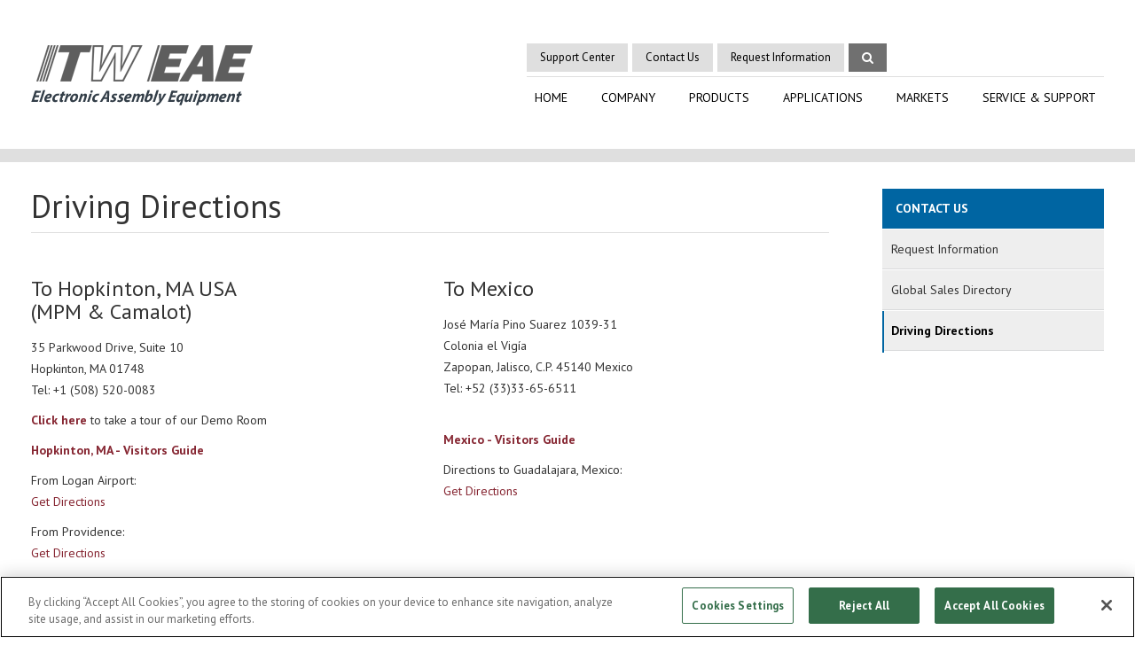

--- FILE ---
content_type: text/html; charset=UTF-8
request_url: https://itweae.com/contact-us/driving-directions
body_size: 9892
content:
<!DOCTYPE html>
<html  lang="en" dir="ltr" prefix="content: http://purl.org/rss/1.0/modules/content/  dc: http://purl.org/dc/terms/  foaf: http://xmlns.com/foaf/0.1/  og: http://ogp.me/ns#  rdfs: http://www.w3.org/2000/01/rdf-schema#  schema: http://schema.org/  sioc: http://rdfs.org/sioc/ns#  sioct: http://rdfs.org/sioc/types#  skos: http://www.w3.org/2004/02/skos/core#  xsd: http://www.w3.org/2001/XMLSchema# ">
  <head>
    <meta charset="utf-8" />
<link rel="canonical" href="https://itweae.com/contact-us/driving-directions" />
<meta name="Generator" content="Drupal 9 (https://www.drupal.org)" />
<meta name="MobileOptimized" content="width" />
<meta name="HandheldFriendly" content="true" />
<meta name="viewport" content="width=device-width, initial-scale=1.0" />
<link rel="icon" href="/sites/default/files/ITW%20EAE%20Favicon.ico" type="image/vnd.microsoft.icon" />

    <title>Driving Directions | ITW EAE</title>
    <link rel="stylesheet" media="all" href="/core/modules/system/css/components/align.module.css?t9imx4" />
<link rel="stylesheet" media="all" href="/core/modules/system/css/components/fieldgroup.module.css?t9imx4" />
<link rel="stylesheet" media="all" href="/core/modules/system/css/components/container-inline.module.css?t9imx4" />
<link rel="stylesheet" media="all" href="/core/modules/system/css/components/clearfix.module.css?t9imx4" />
<link rel="stylesheet" media="all" href="/core/modules/system/css/components/details.module.css?t9imx4" />
<link rel="stylesheet" media="all" href="/core/modules/system/css/components/hidden.module.css?t9imx4" />
<link rel="stylesheet" media="all" href="/core/modules/system/css/components/item-list.module.css?t9imx4" />
<link rel="stylesheet" media="all" href="/core/modules/system/css/components/js.module.css?t9imx4" />
<link rel="stylesheet" media="all" href="/core/modules/system/css/components/nowrap.module.css?t9imx4" />
<link rel="stylesheet" media="all" href="/core/modules/system/css/components/position-container.module.css?t9imx4" />
<link rel="stylesheet" media="all" href="/core/modules/system/css/components/progress.module.css?t9imx4" />
<link rel="stylesheet" media="all" href="/core/modules/system/css/components/reset-appearance.module.css?t9imx4" />
<link rel="stylesheet" media="all" href="/core/modules/system/css/components/resize.module.css?t9imx4" />
<link rel="stylesheet" media="all" href="/core/modules/system/css/components/sticky-header.module.css?t9imx4" />
<link rel="stylesheet" media="all" href="/core/modules/system/css/components/system-status-counter.css?t9imx4" />
<link rel="stylesheet" media="all" href="/core/modules/system/css/components/system-status-report-counters.css?t9imx4" />
<link rel="stylesheet" media="all" href="/core/modules/system/css/components/system-status-report-general-info.css?t9imx4" />
<link rel="stylesheet" media="all" href="/core/modules/system/css/components/tablesort.module.css?t9imx4" />
<link rel="stylesheet" media="all" href="/core/modules/system/css/components/tree-child.module.css?t9imx4" />
<link rel="stylesheet" media="all" href="/modules/contrib/extlink/extlink.css?t9imx4" />
<link rel="stylesheet" media="all" href="/modules/contrib/paragraphs/css/paragraphs.unpublished.css?t9imx4" />
<link rel="stylesheet" media="all" href="/core/themes/classy/css/components/node.css?t9imx4" />
<link rel="stylesheet" media="all" href="/themes/itweae/css/bootstrap.min.css?t9imx4" />
<link rel="stylesheet" media="all" href="/themes/itweae/css/font-awesome.min.css?t9imx4" />
<link rel="stylesheet" media="all" href="/themes/itweae/css/swiper-bundle.css?t9imx4" />
<link rel="stylesheet" media="all" href="/themes/itweae/css/meanmenu.css?t9imx4" />
<link rel="stylesheet" media="all" href="/themes/itweae/css/jquery-ui.css?t9imx4" />
<link rel="stylesheet" media="all" href="/themes/itweae/css/modal-video.min.css?t9imx4" />
<link rel="stylesheet" media="all" href="/themes/itweae/css/style.css?t9imx4" />
<link rel="stylesheet" media="all" href="/themes/itweae/css/new.css?t9imx4" />

    
     <!-- OptanonConsentNoticeStart -->

<script src="https://cdn.cookielaw.org/consent/a328cbad-9ed0-4f13-ba88-57b003339c9b/otSDKStub.js"  type="text/javascript" charset="UTF-8" data-domain-script="a328cbad-9ed0-4f13-ba88-57b003339c9b" ></script>
<script type="text/javascript">
function OptanonWrapper() { }
</script>
<!-- OptanonConsentNoticeEnd -->
      <!-- Google Tag Manager -->
<script>(function (w, d, s, l, i) { w[l] = w[l] || []; w[l].push({ 'gtm.start': new Date().getTime(), event: 'gtm.js' });
var f = d.getElementsByTagName(s)[0], j = d.createElement(s), dl = l != 'dataLayer' ? '&l=' + l : ''; j.setAttributeNode(d.createAttribute('data-ot-ignore'));
j.async = true;j.src = 'https://www.googletagmanager.com/gtm.js?id=' + i + dl;
f.parentNode.insertBefore(j, f); })(window, document, 'script', 'dataLayer', 'GTM-MXBHT3T');
</script>

  </head>
  <body class="page-node-type-page node-45 path-node has-glyphicons">
  <!-- Google Tag Manager (noscript) -->
<noscript><iframe src="https://www.googletagmanager.com/ns.html?id=GTM-WW6TNT"
height="0" width="0" style="display:none;visibility:hidden"></iframe></noscript>
<!-- End Google Tag Manager (noscript) -->
    <a href="#main-content" class="visually-hidden focusable skip-link">
      Skip to main content
    </a>
    
      <div class="dialog-off-canvas-main-canvas" data-off-canvas-main-canvas>
    

<header class="header">
<div class="header-inner">  
  <div class="container">
  <div class="header-wrapper">
    <div class="logo">
        <div class="region region-branding">
    <section id="block-sitelogoforotherpage" class="block block-block-content block-block-content1621c012-a62b-41e7-9e47-15eebee0e677 clearfix">
  
    

      
            <div class="field field--name-body field--type-text-with-summary field--label-hidden field--item"><p><a href="/"><img alt="" data-entity-type="file" data-entity-uuid="081833a8-80f6-40c7-96e8-f421c6f658ae" height="69" src="/sites/default/files/logo_3.png" width="250" loading="lazy" /></a></p>
</div>
      
  </section>


  </div>

    </div>
    <div class="header-container">
      <div class="main-menu">
          <div class="region region-topnav">
    <nav role="navigation" aria-labelledby="block-topmenu-menu" id="block-topmenu">
            
  <h2 class="visually-hidden" id="block-topmenu-menu">Top menu</h2>
  

        
      <ul class="menu menu--top-menu nav">
                      <li class="first">
                                        <a href="https://support.itweae.com/support/home">Support Center</a>
              </li>
                      <li>
                                        <a href="/contact-us" data-drupal-link-system-path="node/13">Contact Us</a>
              </li>
                      <li class="last">
                                        <a href="/contact-us/general-inquiry-form" data-drupal-link-system-path="node/8">Request Information</a>
              </li>
        <li class="show-search"><i class="fa fa-search" aria-hidden="true"></i></li>
    </ul>
  

  </nav>
<div class="search-block-form block block-search block-search-form-block" data-drupal-selector="search-block-form" id="block-itweae-search" role="search">
  
      <h2 class="visually-hidden">Search</h2>
    
      <form action="/search/node" method="get" id="search-block-form" accept-charset="UTF-8">
  <div class="form-item js-form-item form-type-search js-form-type-search form-item-keys js-form-item-keys form-no-label form-group">
      <label for="edit-keys" class="control-label sr-only">Search</label>
  
  
  <div class="input-group"><input title="Enter the terms you wish to search for." data-drupal-selector="edit-keys" class="form-search form-control" placeholder="Search" type="search" id="edit-keys" name="keys" value="" size="15" maxlength="128" /><span class="input-group-btn"><button type="submit" value="Search" class="button js-form-submit form-submit btn-primary btn icon-only" name=""><span class="sr-only">Search</span><span class="icon glyphicon glyphicon-search" aria-hidden="true"></span></button></span></div>

  
  
      <div id="edit-keys--description" class="description help-block">
      Enter the terms you wish to search for.
    </div>
  </div>
<div class="form-actions form-group js-form-wrapper form-wrapper" data-drupal-selector="edit-actions" id="edit-actions--2"></div>

</form>

  </div>

  </div>

          <div class="region region-navigation">
    <nav role="navigation" aria-labelledby="block-itweae-main-menu-menu" id="block-itweae-main-menu" class="site-main-navigation">
            <h2 class="sr-only" id="block-itweae-main-menu-menu">Main navigation</h2>

      

<div class="menu-init-container">
              <ul class="menu">
                          <li class="menu-item"
                      >
                    <a href="/" data-drupal-link-system-path="&lt;front&gt;">Home</a>
                      </li>
                      <li class="menu-item menu-item--expanded"
                      >
                    <a href="/company" class="companyidclass" data-drupal-link-system-path="node/38">Company</a>
                                        <ul class="menu dropdown-list">
                          <li class="menu-item"
                      >
                    <a href="/company" data-drupal-link-system-path="node/38">Overview</a>
                      </li>
                      <li class="menu-item"
                      >
                    <a href="/company/history" data-drupal-link-system-path="node/41">History</a>
                      </li>
                      <li class="menu-item"
                      >
                    <a href="/company/news-events" data-drupal-link-system-path="company/news-events">News and Events</a>
                      </li>
                      <li class="menu-item"
                      >
                    <a href="/company/locations" data-drupal-link-system-path="node/42">Locations</a>
                      </li>
                      <li class="menu-item"
                      >
                    <a href="/company/iso-certification" data-drupal-link-system-path="node/40">ISO Certification</a>
                      </li>
                      <li class="menu-item"
                      >
                    <a href="/company/industry-40" data-drupal-link-system-path="node/39">Industry 4.0</a>
                      </li>
                      <li class="menu-item"
                      >
                    <a href="https://careers.itw.com/us/en">Careers</a>
                      </li>
        </ul>
    
              </li>
                      <li class="menu-item menu-item--expanded mega-sub-col-4"
                      >
                    <a href="/products" data-drupal-link-system-path="node/995">Products</a>
                                        <ul class="menu dropdown-list">
                          <li class="menu-item menu-item--expanded"
                      >
                    <a href="/products/printers" data-drupal-link-system-path="node/488">MPM Printers</a>
                                        <ul class="menu dropdown-list">
                          <li class="menu-item"
                      >
                    <a href="/product/mpm-printers/edison-ii-act-stencil-printer" data-drupal-link-system-path="node/1371">Edison II ACT</a>
                      </li>
                      <li class="menu-item"
                      >
                    <a href="/product/printers/momentum-II-btb" data-drupal-link-system-path="node/836">Momentum II BTB</a>
                      </li>
                      <li class="menu-item"
                      >
                    <a href="/product/printers/momentum-II-100" data-drupal-link-system-path="node/837">Momentum II 100</a>
                      </li>
                      <li class="menu-item"
                      >
                    <a href="/products/printers/momentum-II-elite" data-drupal-link-system-path="node/838">Momentum II Elite</a>
                      </li>
                      <li class="menu-item"
                      >
                    <a href="/products/printers/momentum-II-hie" data-drupal-link-system-path="node/840">Momentum II HiE</a>
                      </li>
        </ul>
    
              </li>
                      <li class="menu-item menu-item--expanded"
                      >
                    <a href="/products/cleaners" data-drupal-link-system-path="node/489">Electrovert Cleaners</a>
                                        <ul class="menu dropdown-list">
                          <li class="menu-item"
                      >
                    <a href="/products/cleaners/aquastorm-200-stainless-steel-in-line" data-drupal-link-system-path="node/826">Aquastorm 200 Stainless Steel In-line</a>
                      </li>
                      <li class="menu-item"
                      >
                    <a href="/products/cleaners/aquastorm-200-in-line" data-drupal-link-system-path="node/827">Aquastorm 200 In-line</a>
                      </li>
                      <li class="menu-item"
                      >
                    <a href="/product/electrovert-cleaners/aquastorm-160-line-pcb-cleaner" data-drupal-link-system-path="node/1423">Aquastorm 160 In-line </a>
                      </li>
                      <li class="menu-item"
                      >
                    <a href="/products/cleaners/aquastorm-100-in-line" data-drupal-link-system-path="node/828">Aquastorm 100 In-line</a>
                      </li>
                      <li class="menu-item"
                      >
                    <a href="/products/cleaners/aquastorm-60-in-line" data-drupal-link-system-path="node/829">Aquastorm 60 In-line</a>
                      </li>
                      <li class="menu-item"
                      >
                    <a href="/products/cleaners/aquastorm-50-batch" data-drupal-link-system-path="node/830">Aquastorm 50 Batch</a>
                      </li>
                      <li class="menu-item"
                      >
                    <a href="/products/cleaners/aquastorm-fsm" data-drupal-link-system-path="node/831">Aquastorm FSM</a>
                      </li>
                      <li class="menu-item"
                      >
                    <a href="/products/cleaners/micromel-centrifugal-cleaner" data-drupal-link-system-path="node/832">MicroCel Centrifugal</a>
                      </li>
        </ul>
    
              </li>
                      <li class="menu-item menu-item--expanded"
                      >
                    <a href="/products/vitronics-soltec" data-drupal-link-system-path="node/490">Vitronics Soltec</a>
                                        <ul class="menu dropdown-list">
                          <li class="menu-item"
                      >
                    <a href="/products/vitronics-soltec/centurion-reflow" data-drupal-link-system-path="node/820">Centurion Reflow</a>
                      </li>
        </ul>
    
              </li>
                      <li class="menu-item menu-item--expanded"
                      >
                    <a href="https://www.despatch.com/">Despatch Thermal Technology</a>
                                        <ul class="menu dropdown-list">
                          <li class="menu-item"
                      >
                    <a href="https://www.despatch.com/industrial-ovens.html">Industrial Ovens</a>
                      </li>
                      <li class="menu-item"
                      >
                    <a href="https://www.despatch.com/benchtop-and-lab-ovens.html">Benchtop/Lab Ovens</a>
                      </li>
                      <li class="menu-item"
                      >
                    <a href="https://www.despatch.com/industrial-cabinet-ovens.html">Cabinet Ovens</a>
                      </li>
                      <li class="menu-item"
                      >
                    <a href="https://www.despatch.com/walkin-ovens-and-truck-in-ovens.html">Walk-in Ovens</a>
                      </li>
                      <li class="menu-item"
                      >
                    <a href="https://www.despatch.com/conveyor-ovens.html">Conveyor Ovens</a>
                      </li>
        </ul>
    
              </li>
                      <li class="menu-item menu-item--expanded"
                      >
                    <a href="/products/dispensers" data-drupal-link-system-path="node/491">Camalot Dispensers</a>
                                        <ul class="menu dropdown-list">
                          <li class="menu-item"
                      >
                    <a href="/products/dispensers/prodigy" data-drupal-link-system-path="node/812">Prodigy</a>
                      </li>
                      <li class="menu-item"
                      >
                    <a href="/products/dispensers/prodigy-dl" data-drupal-link-system-path="node/819">Prodigy Dual Lane</a>
                      </li>
        </ul>
    
              </li>
                      <li class="menu-item menu-item--expanded"
                      >
                    <a href="/products/wave-soldering" data-drupal-link-system-path="node/492">Electrovert Wave Soldering</a>
                                        <ul class="menu dropdown-list">
                          <li class="menu-item"
                      >
                    <a href="/products/wave-soldering/electra" data-drupal-link-system-path="node/809">Electra</a>
                      </li>
                      <li class="menu-item"
                      >
                    <a href="/products/wave-soldering/vectra-elite" data-drupal-link-system-path="node/810">VectraElite</a>
                      </li>
                      <li class="menu-item"
                      >
                    <a href="/products/wave-soldering/vectra-es2" data-drupal-link-system-path="node/811">VectraES</a>
                      </li>
        </ul>
    
              </li>
        </ul>
    
              </li>
                      <li class="menu-item menu-item--expanded dissable-3"
                      >
                    <a href="/applications" data-drupal-link-system-path="node/48">Applications</a>
                                        <ul class="menu dropdown-list">
                          <li class="menu-item menu-item--expanded"
                      >
                    <a href="/applications/printing" data-drupal-link-system-path="node/10">Printing</a>
                                        <ul class="menu dropdown-list">
                          <li class="menu-item"
                      >
                    <a href="/applications/printing/screen-printing" data-drupal-link-system-path="node/193">Screen Printing</a>
                      </li>
                      <li class="menu-item"
                      >
                    <a href="/applications/printing/smt-printing" data-drupal-link-system-path="node/289">SMT Printing</a>
                      </li>
                      <li class="menu-item"
                      >
                    <a href="/applications/printing/solder-paste-printing" data-drupal-link-system-path="node/290">Solder Paste Printing</a>
                      </li>
                      <li class="menu-item"
                      >
                    <a href="/applications/printing/stencil-printing" data-drupal-link-system-path="node/291">Stencil Printing</a>
                      </li>
        </ul>
    
              </li>
                      <li class="menu-item menu-item--expanded"
                      >
                    <a href="/applications/dispensing" data-drupal-link-system-path="node/292">Dispensing</a>
                                        <ul class="menu dropdown-list">
                          <li class="menu-item"
                      >
                    <a href="/applications/dispensing/conductive-adhesives" data-drupal-link-system-path="node/293">Conductive Adhesives</a>
                      </li>
                      <li class="menu-item"
                      >
                    <a href="/applications/dispensing/dam-and-fill-encapsulation" data-drupal-link-system-path="node/294">Dam &amp; Fill Encapsulation</a>
                      </li>
                      <li class="menu-item"
                      >
                    <a href="/applications/dispensing/edge-corner-bonding" data-drupal-link-system-path="node/295">Edge/Corner Bonding</a>
                      </li>
                      <li class="menu-item"
                      >
                    <a href="/applications/dispensing/flux-applications" data-drupal-link-system-path="node/296">Flux Applications</a>
                      </li>
                      <li class="menu-item"
                      >
                    <a href="/applications/dispensing/rtv-gasketing-applications" data-drupal-link-system-path="node/297">RTV/Gasketing Applications</a>
                      </li>
                      <li class="menu-item"
                      >
                    <a href="/applications/dispensing/solder-paste" data-drupal-link-system-path="node/298">Solder Paste Dispensing</a>
                      </li>
                      <li class="menu-item"
                      >
                    <a href="/applications/dispensing/surface-mount-adhesives" data-drupal-link-system-path="node/299">Surface Mount Adhesives</a>
                      </li>
                      <li class="menu-item"
                      >
                    <a href="/applications/dispensing/thermal-interface-materials" data-drupal-link-system-path="node/300">Thermal Interface Materials</a>
                      </li>
                      <li class="menu-item"
                      >
                    <a href="/applications/dispensing/underfill" data-drupal-link-system-path="node/302">Underfill</a>
                      </li>
        </ul>
    
              </li>
                      <li class="menu-item menu-item--expanded"
                      >
                    <a href="/applications/cleaning" data-drupal-link-system-path="node/303">Cleaning</a>
                                        <ul class="menu dropdown-list">
                          <li class="menu-item"
                      >
                    <a href="/applications/cleaning/batch-cleaning" data-drupal-link-system-path="node/304">Batch cleaning</a>
                      </li>
                      <li class="menu-item"
                      >
                    <a href="/applications/cleaning/centrifugal-cleaning" data-drupal-link-system-path="node/305">Centrifugal Cleaning</a>
                      </li>
                      <li class="menu-item"
                      >
                    <a href="/applications/cleaning/cleaning-semiconductor-and-wire-bonding" data-drupal-link-system-path="node/306">Cleaning for Semiconductor and wire bonding</a>
                      </li>
                      <li class="menu-item"
                      >
                    <a href="/applications/cleaning/defluxing-and-pcb-cleaning" data-drupal-link-system-path="node/307">Defluxing and PCB Cleaning</a>
                      </li>
                      <li class="menu-item"
                      >
                    <a href="/applications/cleaning/drying-technologies" data-drupal-link-system-path="node/308">Drying Technologies</a>
                      </li>
                      <li class="menu-item"
                      >
                    <a href="/applications/cleaning/in-line-cleaning" data-drupal-link-system-path="node/310">In-Line cleaning</a>
                      </li>
                      <li class="menu-item"
                      >
                    <a href="/applications/cleaning/industrial-cleaning" data-drupal-link-system-path="node/314">Industrial Cleaning</a>
                      </li>
                      <li class="menu-item"
                      >
                    <a href="/applications/cleaning/misprint-cleaning" data-drupal-link-system-path="node/324">Misprint Cleaning</a>
                      </li>
                      <li class="menu-item"
                      >
                    <a href="/applications/cleaning/parts-cleaning" data-drupal-link-system-path="node/328">Parts Cleaning</a>
                      </li>
                      <li class="menu-item"
                      >
                    <a href="/applications/cleaning/specialty-cleaning" data-drupal-link-system-path="node/329">Specialty Cleaning</a>
                      </li>
        </ul>
    
              </li>
                      <li class="menu-item menu-item--expanded"
                      >
                    <a href="/applications/wave-soldering" data-drupal-link-system-path="node/309">Wave Soldering</a>
                                        <ul class="menu dropdown-list">
                          <li class="menu-item"
                      >
                    <a href="/applications/wave-soldering/closed-loop-process-in-wave-soldering" data-drupal-link-system-path="node/311">Closed-loop Process Control</a>
                      </li>
                      <li class="menu-item"
                      >
                    <a href="/applications/wave-soldering/fluxing-applications" data-drupal-link-system-path="node/312">Fluxing Applications</a>
                      </li>
                      <li class="menu-item"
                      >
                    <a href="/applications/wave-soldering/lead-free-soldering" data-drupal-link-system-path="node/313">Lead-free soldering</a>
                      </li>
                      <li class="menu-item"
                      >
                    <a href="/applications/wave-soldering/nitrogen-tunnel-soldering" data-drupal-link-system-path="node/315">Nitrogen tunnel soldering</a>
                      </li>
                      <li class="menu-item"
                      >
                    <a href="/applications/wave-soldering/top-side-hole-filling" data-drupal-link-system-path="node/316">Top Side Hole Filling</a>
                      </li>
                      <li class="menu-item"
                      >
                    <a href="/applications/wave-soldering/wave-soldering-smt" data-drupal-link-system-path="node/317">Wave Soldering SMT</a>
                      </li>
        </ul>
    
              </li>
                      <li class="menu-item menu-item--expanded"
                      >
                    <a href="/applications/reflow-soldering" data-drupal-link-system-path="node/330">Reflow Soldering</a>
                                        <ul class="menu dropdown-list">
                          <li class="menu-item"
                      >
                    <a href="/applications/reflow-soldering/thermal-curing" data-drupal-link-system-path="node/331">Thermal Curing</a>
                      </li>
                      <li class="menu-item"
                      >
                    <a href="/applications/reflow-soldering/convection-reflow" data-drupal-link-system-path="node/332">Convection Reflow</a>
                      </li>
        </ul>
    
              </li>
                      <li class="menu-item menu-item--expanded"
                      >
                    <a href="/applications/electronic-assembly-materials" data-drupal-link-system-path="node/318">Electronic Assembly Materials</a>
                                        <ul class="menu dropdown-list">
                          <li class="menu-item"
                      >
                    <a href="/applications/electronic-assembly-materials/adhesives" data-drupal-link-system-path="node/319">Adhesives</a>
                      </li>
                      <li class="menu-item"
                      >
                    <a href="/applications/electronic-assembly-materials/flux" data-drupal-link-system-path="node/320">Flux</a>
                      </li>
                      <li class="menu-item"
                      >
                    <a href="/applications/electronic-assembly-materials/lead-free" data-drupal-link-system-path="node/321">Lead-Free</a>
                      </li>
                      <li class="menu-item"
                      >
                    <a href="/applications/electronic-assembly-materials/no-clean" data-drupal-link-system-path="node/322">No Clean</a>
                      </li>
                      <li class="menu-item"
                      >
                    <a href="/applications/electronic-assembly-materials/solder" data-drupal-link-system-path="node/323">Solder</a>
                      </li>
                      <li class="menu-item"
                      >
                    <a href="/applications/electronic-assembly-materials/solder-paste" data-drupal-link-system-path="node/325">Solder Paste</a>
                      </li>
                      <li class="menu-item"
                      >
                    <a href="/applications/electronic-assembly-materials/solvents" data-drupal-link-system-path="node/326">Solvents</a>
                      </li>
                      <li class="menu-item"
                      >
                    <a href="/applications/electronic-assembly-materials/water-based-chemistries" data-drupal-link-system-path="node/327">Water Based Chemistries</a>
                      </li>
        </ul>
    
              </li>
                      <li class="menu-item"
                      >
                    <a href="https://www.despatch.com/">Thermal Processing</a>
                      </li>
        </ul>
    
              </li>
                      <li class="menu-item menu-item--expanded"
                      >
                    <a href="/market" data-drupal-link-system-path="node/46">Markets</a>
                                        <ul class="menu dropdown-list">
                          <li class="menu-item"
                      >
                    <a href="/market/ai-data-centerserver" data-drupal-link-system-path="node/1426">AI Data Center/Server</a>
                      </li>
                      <li class="menu-item"
                      >
                    <a href="/market/automotive" data-drupal-link-system-path="node/47">Automotive</a>
                      </li>
                      <li class="menu-item"
                      >
                    <a href="/market/industrial" data-drupal-link-system-path="node/197">Industrial</a>
                      </li>
                      <li class="menu-item"
                      >
                    <a href="/market/led" data-drupal-link-system-path="node/283">LED</a>
                      </li>
                      <li class="menu-item"
                      >
                    <a href="/market/medical" data-drupal-link-system-path="node/284">Medical</a>
                      </li>
                      <li class="menu-item"
                      >
                    <a href="/market/military-aerospace" data-drupal-link-system-path="node/285">Military/Aerospace</a>
                      </li>
                      <li class="menu-item"
                      >
                    <a href="/solutions/markets/electronics/mobile-devices-smartphones" data-drupal-link-system-path="node/287">Smart Devices &amp; Computers</a>
                      </li>
                      <li class="menu-item"
                      >
                    <a href="/market/semiconductor-packaging" data-drupal-link-system-path="node/288">Semiconductor Packaging</a>
                      </li>
                      <li class="menu-item"
                      >
                    <a href="https://www.despatch.com/materials.html">Materials</a>
                      </li>
        </ul>
    
              </li>
                      <li class="menu-item menu-item--expanded mega-sub-col-3"
                      >
                    <a href="/services-and-support/support-programs" data-drupal-link-system-path="node/336">SERVICE &amp; SUPPORT  </a>
                                        <ul class="menu dropdown-list">
                          <li class="menu-item menu-item--expanded"
                      >
                    <a href="/services-and-support/support-programs" data-drupal-link-system-path="node/336">SERVICE &amp; SUPPORT  </a>
                                        <ul class="menu dropdown-list">
                          <li class="menu-item"
                      >
                    <a href="/services-and-support/training" data-drupal-link-system-path="node/334">Training</a>
                      </li>
                      <li class="menu-item"
                      >
                    <a href="/services-and-support/support-programs/spare-parts" data-drupal-link-system-path="node/335">Spare Parts</a>
                      </li>
                      <li class="menu-item menu-item--collapsed"
                      >
                    <a href="/services-and-support/support-programs" data-drupal-link-system-path="node/336">Support Programs</a>
                      </li>
                      <li class="menu-item"
                      >
                    <a href="/service-support/technical-support" data-drupal-link-system-path="node/343">Technical Support</a>
                      </li>
                      <li class="menu-item"
                      >
                    <a href="https://support.itweae.com/support/tickets/new" target="_blank">Submit a Support Ticket</a>
                      </li>
                      <li class="menu-item"
                      >
                    <a href="https://support.itweae.com/support/home">Support Center</a>
                      </li>
        </ul>
    
              </li>
                      <li class="menu-item"
                      >
                    <a href="/service-support/product-life-cycle-policy" data-drupal-link-system-path="node/485">Product Life Cycle Policy</a>
                      </li>
        </ul>
    
              </li>
        </ul>
    
</div>

  </nav>

  </div>

      </div>
      <div class="menu-toggle">
        <span></span>
        <span></span>
        <span></span>
      </div>
     </div> 
    </div>
  </div>
     <div class="mobile-menu">
    <div class="menu-group-wrapper">
      <div class="mobile-menu-container">
      </div>
            <div class="region region-topnav">
    <nav role="navigation" aria-labelledby="block-topmenu-menu" id="block-topmenu">
            
  <h2 class="visually-hidden" id="block-topmenu-menu">Top menu</h2>
  

        
      <ul class="menu menu--top-menu nav">
                      <li class="first">
                                        <a href="https://support.itweae.com/support/home">Support Center</a>
              </li>
                      <li>
                                        <a href="/contact-us" data-drupal-link-system-path="node/13">Contact Us</a>
              </li>
                      <li class="last">
                                        <a href="/contact-us/general-inquiry-form" data-drupal-link-system-path="node/8">Request Information</a>
              </li>
        <li class="show-search"><i class="fa fa-search" aria-hidden="true"></i></li>
    </ul>
  

  </nav>
<div class="search-block-form block block-search block-search-form-block" data-drupal-selector="search-block-form" id="block-itweae-search" role="search">
  
      <h2 class="visually-hidden">Search</h2>
    
      <form action="/search/node" method="get" id="search-block-form" accept-charset="UTF-8">
  <div class="form-item js-form-item form-type-search js-form-type-search form-item-keys js-form-item-keys form-no-label form-group">
      <label for="edit-keys" class="control-label sr-only">Search</label>
  
  
  <div class="input-group"><input title="Enter the terms you wish to search for." data-drupal-selector="edit-keys" class="form-search form-control" placeholder="Search" type="search" id="edit-keys" name="keys" value="" size="15" maxlength="128" /><span class="input-group-btn"><button type="submit" value="Search" class="button js-form-submit form-submit btn-primary btn icon-only" name=""><span class="sr-only">Search</span><span class="icon glyphicon glyphicon-search" aria-hidden="true"></span></button></span></div>

  
  
      <div id="edit-keys--description" class="description help-block">
      Enter the terms you wish to search for.
    </div>
  </div>
<div class="form-actions form-group js-form-wrapper form-wrapper" data-drupal-selector="edit-actions" id="edit-actions--2"></div>

</form>

  </div>

  </div>

    </div>
  </div>
  </div>      
</header>
<main role="main">
    <div class="content-banner">

        <div class="region region-banner">
    <div data-drupal-messages-fallback class="hidden"></div>

  </div>

    </div>
    <div class="content">
        <div class="region region-content">
        
<article data-history-node-id="45" role="article" about="/contact-us/driving-directions" typeof="schema:WebPage" class="node node--type-page node--view-mode-full">

  <div class="basic-page-overview overview-content">
              
      <section class="directions-sec">
        <div class="container">
          <div class="overview-wrapper driving-wrapper">
               <div class="left-content">
                <h4>
<span property="schema:name">Driving Directions</span>
</h4>
                                   <div class="content-inner">
                    
      <div class="field field--name-field-add-content field--type-entity-reference-revisions field--label-hidden field--items">
              <div class="field--item">  <div class="paragraph paragraph--type--left-right-content paragraph--view-mode--default">
          
            <div class="field field--name-field-left-content field--type-text-long field--label-hidden field--item"><h3>To Hopkinton, MA USA <br />
(MPM &amp; Camalot)</h3>

<p>35 Parkwood Drive, Suite 10<br />
Hopkinton, MA 01748<br />
Tel: +1 (508) 520-0083</p>

<p><strong><a href="https://my.matterport.com/show/?m=8pjYVEVw7GV" rel="noopener noreferrer" target="_blank">Click here</a></strong> to take a tour of our Demo Room</p>

<p><strong><a href="https://www.itweae.com/sites/default/files/2022-04/Visitor_Guide_Hopkinton.pdf">Hopkinton, MA - Visitors Guide</a></strong></p>

<p>From Logan Airport:<br /><a href="https://www.google.com/maps/place/35+Parkwood+Dr,+Hopkinton,+MA+01748/@42.2189377,-71.5454306,17z/data=!3m1!4b1!4m5!3m4!1s0x89e47496b122f9cf:0xd3c2d9d819c01b52!8m2!3d42.2189337!4d-71.5432419" target="_blank">Get Directions</a></p>

<p>From Providence:<br /><a href="https://www.google.com/maps/place/35+Parkwood+Dr,+Hopkinton,+MA+01748/@42.2189377,-71.5454306,17z/data=!3m1!4b1!4m5!3m4!1s0x89e47496b122f9cf:0xd3c2d9d819c01b52!8m2!3d42.2189337!4d-71.5432419" target="_blank">Get Directions</a></p>
</div>
      
            <div class="field field--name-field-right-content field--type-text-long field--label-hidden field--item"><h3>To Mexico</h3>

<p>José María Pino Suarez 1039-31<br />
Colonia el Vigía<br />
Zapopan, Jalisco, C.P. 45140 Mexico<br />
Tel: +52 (33)33-65-6511</p>

<p><br /><strong><a href="/sites/default/files/assets/Visitor%20Guide%20Mexico.pdf" target="_blank">Mexico - Visitors Guide</a></strong></p>

<p>Directions to Guadalajara, Mexico:<br /><a href="https://www.google.com/maps/dir///@42.2139053,-71.5367744,15z" target="_blank">Get Directions</a></p>
</div>
      
      </div>
</div>
              <div class="field--item">  <div class="paragraph paragraph--type--left-right-content paragraph--view-mode--default">
          
            <div class="field field--name-field-left-content field--type-text-long field--label-hidden field--item"><h3>To Camdenton, MO USA <br />
(Electrovert &amp; Vitronics Soltec)</h3>

<p>1629 Old South 5<br />
Camdenton, MO 65020<br />
Tel: +1 (573) 346-3341</p>

<p><strong><a href="https://my.matterport.com/show/?m=rRwbj3PZPZz" rel="noopener noreferrer" target="_blank">Click here</a> </strong>to take a tour of our Demo Room</p>

<p><strong><a href="/sites/default/files/assets/Visitor%20Guide%20Camdenton.pdf" target="_blank">Camdenton, MO - Visitors Guide</a></strong></p>

<p>From Kansas City:<br /><a href="https://www.google.com/maps/dir//Speedline+Technologies,+1629+Old+Route+5,+Camdenton,+MO+65020/@37.977515,-92.6881082,16z/data=!4m8!4m7!1m0!1m5!1m1!1s0x87c4de980abea46f:0xd80dbe47836ad16a!2m2!1d-92.694854!2d37.972208" target="_blank">Get Directions</a></p>

<p>From Springfield:<br /><a href="https://www.google.com/maps/dir//Speedline+Technologies,+1629+Old+Route+5,+Camdenton,+MO+65020/@37.977515,-92.6881082,16z/data=!4m8!4m7!1m0!1m5!1m1!1s0x87c4de980abea46f:0xd80dbe47836ad16a!2m2!1d-92.694854!2d37.972208" target="_blank">Get Directions</a></p>

<p>From St. Louis:<br /><a href="https://www.google.com/maps/dir//Speedline+Technologies,+1629+Old+Route+5,+Camdenton,+MO+65020/@37.977515,-92.6881082,16z/data=!4m8!4m7!1m0!1m5!1m1!1s0x87c4de980abea46f:0xd80dbe47836ad16a!2m2!1d-92.694854!2d37.972208" target="_blank">Get Directions</a></p>

<p> </p>
</div>
      
            <div class="field field--name-field-right-content field--type-text-long field--label-hidden field--item"><h3>To Asia</h3>

<p>Asia/Pacific<br />
55 Ubi Avenue 1<br />
#07-16 UBI Point 55<br />
Singapore 408935<br />
Tel: +65-6286 6635</p>

<p><strong><a href="https://my.matterport.com/show/?m=wYUHkMS7wPT" rel="noopener noreferrer" target="_blank">Click here</a></strong> to take a tour of our Demo Room</p>

<p><strong><a href="https://www.itweae.com/sites/default/files/2022-01/Visitor_Guide_Singapore.pdf" target="_blank">Singapore - Visitors Guide</a></strong></p>

<p>Directions to Asia/Pacific Office from Changi Airport/Singapore:<br /><a href="https://www.google.com/maps/dir//61+Ubi+Avenue+1,+Singapore+408941/@1.3250989,103.8919956,17z/data=!3m1!4b1!4m8!4m7!1m0!1m5!1m1!1s0x31da181e355c8b8d:0x1cab56b3c2c8e842!2m2!1d103.8941843!2d1.3250935" target="_blank">Get Directions</a></p>

<p> </p>

<p>ITW Electronics (Suzhou) Co., Ltd.<br />
No. 5. Xiang Street, Tai Shan Road<br />
Suzhou New District, Jiangsu P.R. China 215129<br />
Tel: +86 512 6258 8850 </p>

<p><strong><a href="https://my.matterport.com/show/?m=jWAnYatc4XD" rel="noopener noreferrer" target="_blank">Click here</a></strong> to take a tour of our Demo Room</p>

<p><a href="/sites/default/files/assets/Visitor%20Guide%20Suzhou_english.pdf" target="_blank">Suzhou - Visitors Guide</a> (English)</p>

<p><a href="/sites/default/files/assets/Visitor%20Guide%20Suzhou_chinese.pdf" target="_blank">Suzhou - Visitors Guide</a> (Chinese)</p>

<p>From Shanghai:</p>

<p>Directions to Suzhou Office from Pudong International Airport (上海浦东国际机场):<br /><a href="http://j.map.baidu.com/PfywF">Get Directions</a></p>

<p>Directions to Suzhou Office from Hongqiao Airport (上海虹桥机场):<br /><a href="http://j.map.baidu.com/PfywF">Get Directions</a></p>

<p>From Wuxi:</p>

<p>Directions to Suzhou Office from Susan Shuofang International Airport (无锡苏南硕放国际机场):<br /><a href="http://j.map.baidu.com/-WywF">Get Directions</a></p>
</div>
      
      </div>
</div>
              <div class="field--item">  <div class="paragraph paragraph--type--left-right-content paragraph--view-mode--default">
          
            <div class="field field--name-field-left-content field--type-text-long field--label-hidden field--item"><h3>To Germany</h3>

<p>European Office<br />
Building 7<br />
Industriestraße 13<br />
63755 Alzenau<br />
Germany<br />
Tel: +49 (0) 6103-8320</p>

<p><strong><a href="/sites/default/files/assets/Visitors%20%20Guide%20Alzenau.pdf">Alzenau - Visitors Guide</a></strong></p>

<p>Directions to European Office, Alzenau, Germany<br /><a href="https://www.google.com/maps/place/Nukem+GmbH/@50.0933151,9.046062,17z/data=!3m1!4b1!4m5!3m4!1s0x47bd3c3a0318a9c5:0xbf0bc048b56a6444!8m2!3d50.0933112!4d9.0482573?hl=en" target="_blank">Get Directions</a></p>
</div>
      
            <div class="field field--name-field-right-content field--type-text-long field--label-hidden field--item"><h3>To Lakeville, MN USA <br />
(Despatch)</h3>

<p>8860 207th Street West<br />
Lakeville, MN 55044<br />
Tel: +1 (952) 469-5424</p>

<p><strong><a href="/sites/default/files/assets/Visitor%20Guide%20Lakeville.pdf" target="_blank">Lakeville, MN - Visitors Guide</a></strong></p>

<p>From Saint Paul:<br /><a href="https://www.google.com/maps/dir/Minneapolis%E2%88%92Saint+Paul+International+Airport,+Minnesota/8860+207th+Street+West,+Lakeville,+MN/@44.7669306,-93.3604704,11z/am=t/data=!3m1!4b1!4m13!4m12!1m5!1m1!1s0x87f62f2a85c06a07:0x2bd3d37c78783591!2m2!1d-93.2222846!2d44.8847554!1m5!1m1!1s0x87f6481b76d7c40b:0x3417a4b4bb3c8f24!2m2!1d-93.2454074!2d44.6492771" target="_blank">Get Directions</a></p>
</div>
      
      </div>
</div>
              <div class="field--item">  <div class="paragraph paragraph--type--left-section paragraph--view-mode--default">
          
            <div class="field field--name-field-left-content field--type-text-long field--label-hidden field--item"><h3>To Oosterhout, Netherlands</h3>

<p>Innovatiepark 12<br />
4906 AA Oosterhout<br />
the Netherlands<br />
Tel: +31 162-483000</p>

<p><strong><a href="https://my.matterport.com/show/?m=oi6oBUNBpdr">Click here</a></strong> to take a tour of our Demo Room</p>

<p><strong><a href="/sites/default/files/assets/Visitor%20Guide%20Netherlands.pdf" target="_blank">Netherlands - Visitors Guide</a></strong></p>

<p>From Amsterdam:<br /><a href="https://www.google.com/maps/dir/Amsterdam+Airport+Schiphol,+Evert+van+de+Beekstraat+202,+1118+CP+Schiphol,+Netherlands/Innovatiepark+12,+4906+AA+Oosterhout,+Netherlands/@51.9580797,4.1629555,9z/am=t/data=!3m1!4b1!4m13!4m12!1m5!1m1!1s0x47c5e134e0fd162d:0xc7d51583f1cef188!2m2!1d4.7682744!2d52.3105386!1m5!1m1!1s0x47c69c18c6cf0d31:0xcea97a1af0abc7c!2m2!1d4.8276721!2d51.6750054" target="_blank">Get Directions</a></p>

<p>From Brussels:<br /><a href="https://www.google.com/maps/dir/Brussels+Airport,+Leopoldlaan,+1930+Zaventem,+Belgium/Innovatiepark+12,+Oosterhout,+Netherlands/@51.2856928,3.9915216,9z/data=!4m14!4m13!1m5!1m1!1s0x47c3ddbec45275ed:0x24514e3e0e7f25e4!2m2!1d4.4855744!2d50.900999!1m5!1m1!1s0x47c69c18c6cf0d31:0xcea97a1af0abc7c!2m2!1d4.8276721!2d51.6750054!5i1" target="_blank">Get Directions</a></p>

<p>From Dusseldorf:<br /><a href="https://www.google.com/maps/dir/D%C3%BCsseldorf+International+Airport,+Flughafenstra%C3%9Fe+120,+40474+D%C3%BCsseldorf,+Germany/Innovatiepark+12,+Oosterhout,+Netherlands/@51.5070557,4.664927,8z/data=!3m1!5s0x47b8c82a95763f9b:0x1e314697b6d3a01c!4m13!4m12!1m5!1m1!1s0x47b8c82e37d91253:0x5b56f56996d4f455!2m2!1d6.7622701!2d51.2827846!1m5!1m1!1s0x47c69c18c6cf0d31:0xcea97a1af0abc7c!2m2!1d4.8276721!2d51.6750054" target="_blank">Get Directions</a></p>

<p>From Eindhoven:<br /><a href="https://www.google.com/maps/dir/Eindhoven+Airport,+Luchthavenweg+25,+5657+EA+Eindhoven,+Netherlands/Innovatiepark+12,+4906+AA+Oosterhout,+Netherlands/@51.5871089,4.5939107,9z/am=t/data=!3m1!4b1!4m13!4m12!1m5!1m1!1s0x47c6db0ba3a1c70f:0x8ef54895f717233a!2m2!1d5.3920556!2d51.4583691!1m5!1m1!1s0x47c69c18c6cf0d31:0xcea97a1af0abc7c!2m2!1d4.8276721!2d51.6750054" target="_blank">Get Directions</a></p>
</div>
      
      </div>
</div>
          </div>
  
                  </div>
                              </div>         
              <div class="right-content">
                  <div class="menu-inner">
                        <nav role="navigation" aria-labelledby="block-mainnavigation-menu" id="block-mainnavigation">
      
  <h2 id="block-mainnavigation-menu"><a href="/contact-us">CONTACT US</a></h2>
  

        

<div class="menu-init-container">
              <ul class="menu">
                          <li class="menu-item"
                      >
                    <a href="/contact-us/general-inquiry-form" data-drupal-link-system-path="node/8">Request Information</a>
                      </li>
                      <li class="menu-item"
                      >
                    <a href="/contact-us/global-directory" data-drupal-link-system-path="contact-us/global-directory">Global Sales Directory</a>
                      </li>
                      <li class="menu-item menu-item--active-trail"
                      >
                    <a href="/contact-us/driving-directions" data-drupal-link-system-path="node/45" class="is-active">Driving Directions</a>
                      </li>
        </ul>
    
</div>

  </nav>

                  </div>         
              </div>         
          </div>
        </div>
      </section> 
    </div>

</article>


  </div>

    </div>
</main>
<footer>
  <div class="footer-inner">
    <div class="container">
      <div class="footer-wrapper">
       
                    
                      <div class="footer">
                <div class="region region-footer">
    <nav role="navigation" aria-labelledby="block-itweae-footer-menu" id="block-itweae-footer">
            
  <h2 class="visually-hidden" id="block-itweae-footer-menu">Footer menu</h2>
  

        
      <ul class="menu menu--footer nav">
                      <li class="first">
                                        <a href="/" data-drupal-link-system-path="&lt;front&gt;">Home</a>
              </li>
                      <li>
                                        <a href="https://www.itweae.com/sites/default/files/assets/ITW_EAE_Cookie_Notice.pdf">Cookie Notice</a>
              </li>
                      <li>
                                        <a href="https://www.itweae.com/sites/default/files/2022-01/Privacy-Statement.pdf">Privacy Policy</a>
              </li>
                      <li>
                                        <a href="https://www.itweae.com/sites/default/files/assets/Social_Media_Terms_of_Use.pdf">Social Media Policy</a>
              </li>
                      <li class="last">
                                        <a href="https://www.itweae.com/sites/default/files/assets/ITWEAE_Terms-Conditions.pdf">Terms and Conditions</a>
              </li>
        </ul>
  

  </nav>
<section id="block-copyright" class="block block-block-content block-block-contentfbdbd718-876f-44d2-a875-ee0ac7b1272e clearfix">
  
    

      
            <div class="field field--name-body field--type-text-with-summary field--label-hidden field--item"><p>© Copyright 2026, ITW, All rights reserved</p></div>
      
  </section>

<section id="block-socialicons" class="block block-block-content block-block-content60551057-483a-44f4-be34-0899f3c59d96 clearfix">
  
    

      
<div class="item-list item-list--linkicon">
  <ul id="linkicon-block-content-social-icons-field-social-link-2" class="linkicon"><li>
        <a href="https://www.linkedin.com/company/itw-eae/" target="_blank" class="linkicon__item">      <span aria-hidden="true" class="linkicon__icon icon fa fa-linkedin"></span>
    <span class="linkicon__text">Linkedin</span>
  </a>
      </li><li>
        <a href="https://www.youtube.com/channel/UCJEy66c7FzfU-M0-3_xFq7Q/videos" target="_blank" class="linkicon__item">      <span aria-hidden="true" class="linkicon__icon icon fa fa-youtube"></span>
    <span class="linkicon__text">Youtube</span>
  </a>
      </li></ul>
</div>

  </section>


  </div>
 
            </div>
            

                </div>
    </div>
  </div>
</footer>
  </div>

    
    <script type="application/json" data-drupal-selector="drupal-settings-json">{"path":{"baseUrl":"\/","scriptPath":null,"pathPrefix":"","currentPath":"node\/45","currentPathIsAdmin":false,"isFront":false,"currentLanguage":"en"},"pluralDelimiter":"\u0003","suppressDeprecationErrors":true,"d8_recaptcha_v3":{"site_key":"6LcpyacfAAAAAFbgBME3pnzmGmXCZQq8Dzzd_Qzg","captcha_selectors":"#user-login-form, #webform-submission-general-inquiry-sf-node-8-add-form","badge_position":"bottomright"},"data":{"extlink":{"extTarget":true,"extTargetNoOverride":false,"extNofollow":false,"extNoreferrer":true,"extFollowNoOverride":false,"extClass":"0","extLabel":"(link is external)","extImgClass":false,"extSubdomains":true,"extExclude":"","extInclude":"","extCssExclude":"","extCssExplicit":"","extAlert":false,"extAlertText":"This link will take you to an external web site. We are not responsible for their content.","mailtoClass":"0","mailtoLabel":"(link sends email)","extUseFontAwesome":false,"extIconPlacement":"append","extFaLinkClasses":"fa fa-external-link","extFaMailtoClasses":"fa fa-envelope-o","whitelistedDomains":[]}},"bootstrap":{"forms_has_error_value_toggle":1,"modal_animation":1,"modal_backdrop":"true","modal_focus_input":1,"modal_keyboard":1,"modal_select_text":1,"modal_show":1,"modal_size":"","popover_enabled":1,"popover_animation":1,"popover_auto_close":1,"popover_container":"body","popover_content":"","popover_delay":"0","popover_html":0,"popover_placement":"right","popover_selector":"","popover_title":"","popover_trigger":"click"},"ajaxTrustedUrl":{"\/search\/node":true},"user":{"uid":0,"permissionsHash":"3a1dbb83605f62dd221af8bad881175a61d4b95de8a49726ccc7926f584d90f6"}}</script>
<script src="/core/assets/vendor/jquery/jquery.min.js?v=3.6.3"></script>
<script src="/core/assets/vendor/underscore/underscore-min.js?v=1.13.6"></script>
<script src="/core/misc/drupalSettingsLoader.js?v=9.5.7"></script>
<script src="/core/misc/drupal.js?v=9.5.7"></script>
<script src="/core/misc/drupal.init.js?v=9.5.7"></script>
<script src="/modules/contrib/d8_recaptcha_v3/js/recaptcha.js?t9imx4" defer="true" async="true"></script>
<script src="/themes/itweae/js/bootstrap.min.js?t9imx4"></script>
<script src="/themes/itweae/js/swiper-bundle.min.js?t9imx4"></script>
<script src="/themes/itweae/js/jquery.meanmenu.js?t9imx4"></script>
<script src="/themes/itweae/js/jquery-ui.js?t9imx4"></script>
<script src="/themes/itweae/js/jquery-modal-video.js?t9imx4"></script>
<script src="/themes/itweae/js/custom.js?t9imx4"></script>
<script src="/themes/contrib/bootstrap/js/drupal.bootstrap.js?t9imx4"></script>
<script src="/themes/contrib/bootstrap/js/attributes.js?t9imx4"></script>
<script src="/themes/contrib/bootstrap/js/theme.js?t9imx4"></script>
<script src="/modules/contrib/extlink/extlink.js?v=9.5.7"></script>
<script src="/themes/contrib/bootstrap/js/popover.js?t9imx4"></script>
<script src="/modules/custom/js/module.js?v=1.x"></script>

  </body>
</html>


--- FILE ---
content_type: text/css
request_url: https://itweae.com/themes/itweae/css/style.css?t9imx4
body_size: 16995
content:
@import url("https://fonts.googleapis.com/css2?family=PT+Sans:wght@400;700&display=swap");
:root {
  --c-black: #000000;
  --c-white: #ffffff;
  --c-primary: #0065a2;
  --c-secondary: #862632;
  --c-body: #4f4f4f;
  --c-body-dark: #232323;
  --c-gray: #dfdfdf;
  --c-font-color: #333333;
}

/*-------==========  Base  ==========------ */
html {
  font-size: 16px;
}

/*-------==========  Typography  ==========------ */
body {
  padding: 0;
  margin: 0;
  font-family: "PT Sans", sans-serif;
  line-height: 1.75;
  font-size: 14px;
}

:root {
  --swiper-navigation-size: 40px;
}

body .swiper-button-prev,
body .swiper-button-next {
  padding: 0;
  line-height: 37px;
  width: var(--swiper-navigation-size);
  height: var(--swiper-navigation-size);
  border: 1.5px solid;
  color: inherit;
  border-radius: 50px;
  text-align: center;
  margin-top: -20px;
  border-color: inherit;
  z-index: 8;
}

body .swiper-button-prev::after,
body .swiper-button-next::after {
  font-size: 14px;
  font-weight: bold;
}

h1,
h2,
h3,
h4,
h5,
h6 {
  padding: 0;
  margin: 0;
}

h1,
.h1 {
  font-size: 2rem;
  font-family: "PT Sans", sans-serif;
}

@media screen and (min-width: 768px) {
  h1,
  .h1 {
    font-size: 2.875rem;
  }
}

h2,
.h2 {
  font-size: 2rem;
  font-family: "PT Sans", sans-serif;
  margin-top: 20px;
  margin-bottom: 10px;
}

@media screen and (min-width: 768px) {
  h2,
  .h2 {
    font-size: 2.5rem;
  }
}

h3,
.h3 {
  font-size: 2.25rem;
  font-family: "PT Sans", sans-serif;
}

@media screen and (min-width: 768px) {
  h3,
  .h3 {
    font-size: 2.5rem;
  }
}

h4,
.h4 {
  font-family: "PT Sans", sans-serif;
  font-size: 2.25rem;
  border-bottom: 1px solid var(--c-gray);
  padding-bottom: 10px;
  margin: 40px 0px 20px;
  margin-top: 0;
}

h5,
.h5 {
  font-family: "PT Sans", sans-serif;
  font-size: 1rem;
}

h6,
.h6 {
  font-family: "PT Sans", sans-serif;
  font-size: 0.8125rem;
}

@media screen and (min-width: 768px) {
  h6,
  .h6 {
    font-size: 0.9375rem;
  }
}

main {
  padding-bottom: 60px;
}

@media screen and (min-width: 992px) {
  main {
    padding-bottom: 100px;
  }
}

.container {
  width: 100%;
  max-width: 1240px;
}

/* --------------=========== right side menu css ==========------------------ */
.right-content,
.right-other-link,
.services-right {
  width: 100% !important;
  padding-right: 15px;
  padding-top: 30px;
  padding-bottom: 30px;
  padding-left: 15px;
}

@media screen and (max-width: 575px) {
  .right-content,
  .right-other-link,
  .services-right {
    padding-left: 15px;
    -webkit-box-ordinal-group: 0;
    -ms-flex-order: -1;
    order: -1;
  }
}

@media screen and (min-width: 768px) {
  .right-content,
  .right-other-link,
  .services-right {
    width: 25% !important;
    padding-top: 0;
    max-width: 280px;
    margin-left: auto;
  }
}

.right-content .request-link,
.right-other-link .request-link,
.services-right .request-link {
  padding-bottom: 25px;
}

.right-content .request-link a,
.right-other-link .request-link a,
.services-right .request-link a {
  text-decoration: none;
  padding: 6px 15px;
  display: block;
  color: var(--c-white);
  background-color: var(--c-secondary);
}

.right-content .request-link i,
.right-other-link .request-link i,
.services-right .request-link i {
  font-weight: bold;
  padding-right: 11px;
  font-size: 20px;
}

.right-content .menu-inner h2,
.right-other-link .menu-inner h2,
.services-right .menu-inner h2 {
  font-size: 14px;
  margin: 0;
  background-color: var(--c-primary);
  padding: 15px 15px;
  font-weight: bold;
  color: var(--c-white);
}

.right-content .menu-inner h2 a,
.right-other-link .menu-inner h2 a,
.services-right .menu-inner h2 a {
  text-decoration: none;
  color: inherit;
}

.right-content .menu-inner h2.block-title,
.right-other-link .menu-inner h2.block-title,
.services-right .menu-inner h2.block-title {
  color: var(--c-white);
}

.right-content .menu-inner .menu-init-container,
.right-other-link .menu-inner .menu-init-container,
.services-right .menu-inner .menu-init-container {
  background-color: #eeeeee;
}

.right-content .menu-inner .menu-init-container > ul,
.right-other-link .menu-inner .menu-init-container > ul,
.services-right .menu-inner .menu-init-container > ul {
  margin: 0;
  padding: 0;
}

.right-content .menu-inner .menu-init-container > ul > li,
.right-other-link .menu-inner .menu-init-container > ul > li,
.services-right .menu-inner .menu-init-container > ul > li {
  border-bottom: 1px solid #d9dadb;
  border-top: 1px solid var(--c-white);
  list-style: none;
  position: relative;
}

.right-content .menu-inner .menu-init-container > ul > li .dropdown-list,
.right-other-link .menu-inner .menu-init-container > ul > li .dropdown-list,
.services-right .menu-inner .menu-init-container > ul > li .dropdown-list {
  display: none;
}

.right-content .menu-inner .menu-init-container > ul > li > .is-active::before,
.right-other-link .menu-inner .menu-init-container > ul > li > .is-active::before,
.services-right .menu-inner .menu-init-container > ul > li > .is-active::before {
  content: "";
  position: absolute;
  border-left: 2px solid var(--c-primary);
  top: 0;
  left: 0;
  width: 2px;
  height: 46.5px;
}

.right-content .menu-inner .menu-init-container > ul > li.menu-item--active-trail .dropdown-list,
.right-other-link .menu-inner .menu-init-container > ul > li.menu-item--active-trail .dropdown-list,
.services-right .menu-inner .menu-init-container > ul > li.menu-item--active-trail .dropdown-list {
  display: block;
}

.right-content .menu-inner .menu-init-container > ul > li.menu-item--active-trail > a::before,
.right-other-link .menu-inner .menu-init-container > ul > li.menu-item--active-trail > a::before,
.services-right .menu-inner .menu-init-container > ul > li.menu-item--active-trail > a::before {
  content: "";
  position: absolute;
  border-left: 2px solid var(--c-primary);
  top: 0;
  left: 0;
  width: 2px;
  height: 46.5px;
}

.right-content .menu-inner .menu-init-container > ul > li.menu-item .is-active,
.right-other-link .menu-inner .menu-init-container > ul > li.menu-item .is-active,
.services-right .menu-inner .menu-init-container > ul > li.menu-item .is-active {
  position: relative;
  color: var(--c-black);
  font-weight: bold;
}

.right-content .menu-inner .menu-init-container > ul > li.menu-item .is-active + .dropdown-list,
.right-other-link .menu-inner .menu-init-container > ul > li.menu-item .is-active + .dropdown-list,
.services-right .menu-inner .menu-init-container > ul > li.menu-item .is-active + .dropdown-list {
  display: block;
}

.right-content .menu-inner .menu-init-container > ul > li > a,
.right-other-link .menu-inner .menu-init-container > ul > li > a,
.services-right .menu-inner .menu-init-container > ul > li > a {
  text-decoration: none;
  color: var(--c-font-color);
  display: block;
  padding: 10px;
}

.right-content .menu-inner .menu-init-container > ul > li:hover::before,
.right-other-link .menu-inner .menu-init-container > ul > li:hover::before,
.services-right .menu-inner .menu-init-container > ul > li:hover::before {
  border-left: 2px solid var(--c-primary);
}

.right-content .menu-inner .menu-init-container > ul > li .dropdown-list,
.right-other-link .menu-inner .menu-init-container > ul > li .dropdown-list,
.services-right .menu-inner .menu-init-container > ul > li .dropdown-list {
  padding: 0;
  margin: 0;
}

.right-content .menu-inner .menu-init-container > ul > li .dropdown-list li,
.right-other-link .menu-inner .menu-init-container > ul > li .dropdown-list li,
.services-right .menu-inner .menu-init-container > ul > li .dropdown-list li {
  border-left: 2px solid #eeeeee;
  list-style: none;
  position: relative;
  padding-left: 15px;
}

.right-content .menu-inner .menu-init-container > ul > li .dropdown-list li:not(:last-child)::after,
.right-other-link .menu-inner .menu-init-container > ul > li .dropdown-list li:not(:last-child)::after,
.services-right .menu-inner .menu-init-container > ul > li .dropdown-list li:not(:last-child)::after {
  content: "";
  position: absolute;
  border-top: 1px solid #d9dadb;
  border-bottom: 1px solid var(--c-white);
  width: 100%;
  overflow: hidden;
  left: 0;
  bottom: 0;
}

.right-content .menu-inner .menu-init-container > ul > li .dropdown-list li a,
.right-other-link .menu-inner .menu-init-container > ul > li .dropdown-list li a,
.services-right .menu-inner .menu-init-container > ul > li .dropdown-list li a {
  color: var(--c-font-color);
  text-decoration: none;
  font-weight: normal;
  display: block;
  padding: 10px 0px;
}

.right-content .menu-inner .menu-init-container > ul > li .dropdown-list li a.is-active,
.right-other-link .menu-inner .menu-init-container > ul > li .dropdown-list li a.is-active,
.services-right .menu-inner .menu-init-container > ul > li .dropdown-list li a.is-active {
  color: var(--c-black);
  font-weight: bold;
}

.right-content .product-extra-menu ul,
.right-other-link .product-extra-menu ul,
.services-right .product-extra-menu ul {
  padding: 0;
  margin: 0;
  padding-top: 5px;
}

.right-content .product-extra-menu ul li,
.right-other-link .product-extra-menu ul li,
.services-right .product-extra-menu ul li {
  list-style: none;
}

.right-content .product-extra-menu ul li a,
.right-other-link .product-extra-menu ul li a,
.services-right .product-extra-menu ul li a {
  text-decoration: none;
  color: var(--c-white);
  padding: 8px 15px;
  background-color: var(--c-primary);
  margin-bottom: 2px;
  width: 100%;
  display: block;
  -webkit-transition: all .3s ease-in-out;
  transition: all .3s ease-in-out;
  border-left: 2px solid var(--c-primary);
}

.right-content .product-extra-menu ul li a:hover,
.right-other-link .product-extra-menu ul li a:hover,
.services-right .product-extra-menu ul li a:hover {
  background-color: #868b90;
}

.right-content .product-extra-menu ul li a.active,
.right-other-link .product-extra-menu ul li a.active,
.services-right .product-extra-menu ul li a.active {
  background-color: #868b90;
}

.right-content > .link,
.right-other-link > .link,
.services-right > .link {
  color: var(--c-white);
  padding: 10px 15px;
  background-color: var(--c-primary);
}

.right-content > .link a,
.right-other-link > .link a,
.services-right > .link a {
  color: inherit;
  text-decoration: none;
  text-transform: uppercase;
  font-weight: bold;
}

.right-content .second-page-link,
.right-other-link .second-page-link,
.services-right .second-page-link {
  padding-top: 40px;
}

.right-content .second-page-link a,
.right-other-link .second-page-link a,
.services-right .second-page-link a {
  padding: 5px 15px;
  text-decoration: none;
  color: var(--c-white);
  background-color: var(--c-secondary);
  border-radius: 4px;
  cursor: pointer;
  display: inline-block;
  -webkit-transition: all .3s ease-in-out;
  transition: all .3s ease-in-out;
  border: 1px solid var(--c-secondary);
  padding: 6px 25px;
}

.right-content .second-page-link a:hover,
.right-other-link .second-page-link a:hover,
.services-right .second-page-link a:hover {
  background-color: var(--c-primary);
  border: 1px solid var(--c-primary);
}

.paragraph--type--basic-accordion {
  padding-top: 40px;
}

.paragraph--type--basic-accordion .ui-accordion h3 {
  background-color: transparent;
  color: var(--c-black);
  padding: 12px;
  border: 1px solid var(--c-gray);
  margin-bottom: 7px;
  padding-left: 0;
}

.paragraph--type--basic-accordion .ui-accordion h3:hover {
  background-color: transparent;
}

.paragraph--type--basic-accordion .ui-accordion p a {
  color: var(--c-white) !important;
  padding: 6px 15px;
  border-radius: 4px;
  display: inline-block;
  background-color: var(--c-secondary);
  text-decoration: none !important;
  -webkit-transition: all .5s ease-in-out;
  transition: all .5s ease-in-out;
}

.paragraph--type--basic-accordion .ui-accordion p a:hover {
  background-color: var(--c-primary);
}

.ui-accordion .ui-accordion-header::after {
  content: "\f055";
  font: normal normal normal 20px/1 FontAwesome;
  position: absolute;
  top: 9px;
  right: 9px;
  color: #ccc;
}

.ui-accordion .ui-accordion-header.ui-state-active::after {
  color: #ccc;
  content: "\f056";
}

/* right side blog content  */
.upcoming-event,
.latest-news {
  -webkit-box-shadow: 2px 1px 1px #cfcfcf;
  box-shadow: 2px 1px 1px #cfcfcf;
  padding: 15px 15px 30px;
  margin-top: 15px;
  font-size: 13px;
  line-height: 1.25;
}

.upcoming-event .views-field-title,
.latest-news .views-field-title {
  padding: 10px 0px;
}

.upcoming-event .views-field-title span a,
.latest-news .views-field-title span a {
  color: var(--c-secondary);
}

.upcoming-event .view-header h4,
.latest-news .view-header h4 {
  font-size: 20px;
  border: none;
  margin: 0 !important;
  padding: 0;
}

.ui-helper-reset {
  line-height: 1.75;
}

.ui-accordion .ui-accordion-content {
  padding: 1em 1.2em;
}

.pagination li.pager__item a {
  color: var(--c-secondary);
}

.pagination li.pager__item.active a {
  background-color: var(--c-secondary);
  color: var(--c-white);
  border-color: var(--c-secondary);
}

.edison-stencil-sec .view-id-product_pdf_download .form-group {
  position: relative;
  padding-left: 15px;
}

.edison-stencil-sec .view-id-product_pdf_download .form-group::before {
  content: "\f019";
  position: absolute;
  font: normal normal normal 14px/1 FontAwesome;
  color: var(--c-white);
  top: 0;
  right: 0;
  padding: 10px 15px;
  border-left: solid 1px var(--c-white);
  pointer-events: none;
  margin-left: -37px;
}

.edison-stencil-sec .view-id-product_pdf_download .views-field-title {
  display: none;
  padding: 5px;
  padding-left: 15px;
  background-color: #a1a1a1;
}

.edison-stencil-sec .view-id-product_pdf_download .views-field-title a {
  text-decoration: none;
  color: var(--c-white);
}

.edison-stencil-sec .view-id-product_pdf_download .views-field-title:hover {
  background-color: #007aff;
}

.edison-stencil-sec select {
  border-radius: 0;
  -webkit-appearance: none;
  -moz-appearance: none;
  appearance: none;
  color: var(--c-white);
  background-color: #a1a1a1;
  min-width: 323px;
  padding-right: 48px;
  cursor: pointer;
}

.edison-stencil-sec select option:first-child {
  display: none;
}

.edison-stencil-sec select:focus {
  outline: none;
  -webkit-box-shadow: none;
  box-shadow: none;
}

/* custom-feature-menu-wrapper css right side menu  */
.custom-feature-menu-wrapper .feature-menu {
  padding: 0;
  margin: 0;
}

.custom-feature-menu-wrapper .feature-menu > li {
  border-bottom: 1px solid #d9dadb;
  border-top: 1px solid var(--c-white);
  list-style: none;
  padding: 10px;
  position: relative;
  background-color: #eee;
}

.custom-feature-menu-wrapper .feature-menu > li.parent-menu {
  background-color: var(--c-primary);
  color: var(--c-white);
}

.custom-feature-menu-wrapper .feature-menu > li.parent-menu a {
  color: inherit;
  font-weight: bold;
}

.custom-feature-menu-wrapper .feature-menu > li::before {
  content: "";
  position: absolute;
  border-left: 2px solid #eeeeee;
  width: 2px;
  height: 46.5px;
  top: 0;
  left: 0;
}

.custom-feature-menu-wrapper .feature-menu > li .dropdown-list {
  display: none;
}

.custom-feature-menu-wrapper .feature-menu > li.menu-item--active-trail {
  position: relative;
}

.custom-feature-menu-wrapper .feature-menu > li.menu-item--active-trail::before {
  content: "";
  position: absolute;
  border-left: 2px solid var(--c-primary);
  top: 0;
  left: 0;
  width: 2px;
  height: 46.5px;
}

.custom-feature-menu-wrapper .feature-menu > li.menu-item--active-trail a {
  color: var(--c-black);
  font-weight: bold;
}

.custom-feature-menu-wrapper .feature-menu > li.menu-item--active-trail .dropdown-list {
  display: block;
}

.custom-feature-menu-wrapper .feature-menu > li a {
  text-decoration: none;
  color: var(--c-font-color);
  display: block;
}

.custom-feature-menu-wrapper .feature-menu > li:hover::before {
  border-left: 2px solid var(--c-primary);
}

.custom-feature-menu-wrapper .feature-menu > li .dropdown-list {
  padding: 0;
  margin: 0;
}

.custom-feature-menu-wrapper .feature-menu > li .dropdown-list li {
  border-left: 2px solid #eeeeee;
  list-style: none;
  position: relative;
  padding-left: 15px;
}

.custom-feature-menu-wrapper .feature-menu > li .dropdown-list li:not(:last-child)::after {
  content: "";
  position: absolute;
  padding: 10px 0px;
  border-top: 1px solid #d9dadb;
  border-bottom: 1px solid var(--c-white);
  width: 108%;
  overflow: hidden;
  margin-left: -10px;
  left: 0;
  bottom: 0;
}

.custom-feature-menu-wrapper .feature-menu > li .dropdown-list li a {
  color: var(--c-font-color);
  text-decoration: none;
  font-weight: normal;
  display: block;
}

.custom-feature-menu-wrapper .feature-menu > li .dropdown-list li a.is-active {
  color: var(--c-black);
  font-weight: bold;
}

.block-next-previous-block {
  width: 100%;
  padding-top: 30px;
}

.block-next-previous-block a {
  text-decoration: none;
  color: var(--c-secondary);
  width: 50%;
  display: inline-block;
}

.page-node-type-product .product-image-desc .product-nav-prev,
.page-node-type-product .product-image-desc .product-nav-next {
  background-color: var(--c-white) !important;
}

.page-node-type-product .product-image-desc .product-nav-prev {
  left: -20px;
}

.page-node-type-product .product-image-desc .product-nav-next {
  margin-right: -20px;
}

.slider-wrapper-1 {
  position: relative;
}

.banner-section-only-border {
  border-bottom: 15px solid var(--c-gray);
}

.header {
  padding-top: 20px;
  padding-bottom: 10px;
  /*  ==========-------- mean menu css -----------------============== */
  /*  ==========-------- menu-toggle css -----------------============== */
}

@media screen and (min-width: 992px) {
  .header {
    padding-top: 49px;
    padding-bottom: 37px;
  }
}

.header .header-wrapper {
  display: -webkit-box;
  display: -ms-flexbox;
  display: flex;
  -webkit-box-pack: justify;
  -ms-flex-pack: justify;
  justify-content: space-between;
  -webkit-box-align: center;
  -ms-flex-align: center;
  align-items: center;
  position: relative;
  z-index: 9;
}

.header .header-wrapper .logo {
  margin: 0;
  max-width: 216px;
}

@media screen and (min-width: 576px) {
  .header .header-wrapper .logo {
    max-width: 250px;
  }
}

.header .header-wrapper .logo img {
  width: 100%;
  height: auto;
  max-width: 100%;
}

.header .header-container {
  position: relative;
  min-width: 39px;
  display: -webkit-box;
  display: -ms-flexbox;
  display: flex;
  -webkit-box-pack: right;
  -ms-flex-pack: right;
  justify-content: right;
  -webkit-box-align: center;
  -ms-flex-align: center;
  align-items: center;
}

@media screen and (max-width: 991px) {
  .header .header-container {
    padding-right: 5px;
  }
}

.header .header-container .main-menu {
  display: none;
}

@media screen and (min-width: 992px) {
  .header .header-container .main-menu {
    display: block;
  }
}

.header .header-container .region.region-topnav {
  width: 100%;
  padding-bottom: 5px;
}

@media screen and (min-width: 992px) {
  .header .header-container .region.region-topnav {
    position: relative;
  }
}

.header .header-container .region.region-topnav .menu--top-menu {
  display: -webkit-box;
  display: -ms-flexbox;
  display: flex;
  -webkit-box-pack: right;
  -ms-flex-pack: right;
  justify-content: right;
}

.header .header-container .region.region-topnav .menu--top-menu li {
  padding-right: 5px;
}

.header .header-container .region.region-topnav .menu--top-menu li a {
  background-color: var(--c-gray);
  color: var(--c-black);
  padding: 5px 15px !important;
  font-size: 13px;
  -webkit-transition: all .3s ease-in-out;
  transition: all .3s ease-in-out;
}

.header .header-container .region.region-topnav .menu--top-menu li a:hover {
  background-color: var(--c-primary);
  color: var(--c-white);
}

.header .header-container .region-navigation .menu-init-container {
  display: -webkit-box;
  display: -ms-flexbox;
  display: flex;
}

.header .header-container .region-navigation .menu-init-container ul {
  list-style: none;
  padding: 0;
  margin: 0;
}

.header .header-container .region-navigation .menu-init-container ul li a {
  display: block;
}

.header .header-container .region-navigation .menu-init-container ul li ul li a:hover {
  text-decoration: underline;
  text-decoration-thickness: 1px;
}

.header .header-container .region-navigation .menu-init-container > ul.menu {
  border-top: 1px solid var(--c-gray);
  display: block;
  margin-left: auto;
  position: relative;
}

@media screen and (min-width: 992px) {
  .header .header-container .region-navigation .menu-init-container > ul.menu {
    display: -webkit-box;
    display: -ms-flexbox;
    display: flex;
  }
}

.header .header-container .region-navigation .menu-init-container > ul.menu > li {
  position: relative;
  margin-right: 20px;
}

.header .header-container .region-navigation .menu-init-container > ul.menu > li:last-child {
  margin-right: 0;
}

.header .header-container .region-navigation .menu-init-container > ul.menu > li.menu-item--active-trail > a {
  border-top: 2px solid var(--c-secondary);
}

.header .header-container .region-navigation .menu-init-container > ul.menu > li > a {
  color: var(--c-black);
  padding: 9px 9px;
  -webkit-transition: all .2s ease-in-out;
  transition: all .2s ease-in-out;
  border-top: 2px solid transparent;
  text-decoration: none;
  text-transform: uppercase;
}

.header .header-container .region-navigation .menu-init-container > ul.menu > li.menu-item > .is-active {
  border-top: 2px solid var(--c-secondary);
}

.header .header-container .region-navigation .menu-init-container > ul.menu > li > ul.dropdown-list {
  display: block;
  -webkit-transition: all .5s ease-in-out;
  transition: all .5s ease-in-out;
  border: 1px solid var(--c-gray);
  display: none;
  margin-top: 30px;
  opacity: 0;
  visibility: hidden;
  position: absolute;
  padding: 15px 0;
  border: solid 1px #ccc;
  background: #fff;
  top: 100%;
  min-width: 210px;
  width: 100%;
  border-radius: 0;
  z-index: 9;
}

.header .header-container .region-navigation .menu-init-container > ul.menu > li > ul.dropdown-list li a {
  background-color: transparent;
  padding: 5px 15px;
  color: var(--c-black);
  text-decoration: none;
  font-size: 14px;
}

.header .header-container .region-navigation .menu-init-container > ul.menu > li > ul.dropdown-list li a:hover {
  text-decoration: underline;
  color: black;
}

.header .header-container .region-navigation .menu-init-container > ul.menu > li:hover > a {
  background-color: var(--c-primary);
  color: var(--c-white);
}

.header .header-container .region-navigation .menu-init-container > ul.menu > li:hover > ul {
  opacity: 1;
  visibility: visible;
  -webkit-animation-name: oxy-menu-moveup;
  animation-name: oxy-menu-moveup;
  -webkit-animation-duration: 0.5s;
  animation-duration: 0.5s;
  -webkit-transition: .25s;
  transition: .25s;
  display: block;
  margin-top: 0;
}

.header .header-container .region-navigation .menu-init-container > ul.menu > li.mega-sub-col-4 > .dropdown-list, .header .header-container .region-navigation .menu-init-container > ul.menu > li.mega-sub-col-3 > .dropdown-list {
  padding: 15px 0;
}

.header .header-container .region-navigation .menu-init-container > ul.menu > li.mega-sub-col-4 > .dropdown-list > li, .header .header-container .region-navigation .menu-init-container > ul.menu > li.mega-sub-col-3 > .dropdown-list > li {
  padding: 0 15px;
}

.header .header-container .region-navigation .menu-init-container > ul.menu > li.mega-sub-col-4 > .dropdown-list > li > a, .header .header-container .region-navigation .menu-init-container > ul.menu > li.mega-sub-col-3 > .dropdown-list > li > a {
  border-bottom: solid 2px #0065a2;
  margin-bottom: 10px;
  font-weight: 700;
  padding: 10px 0;
}

.header .header-container .region-navigation .menu-init-container > ul.menu > li.mega-sub-col-4 > .dropdown-list > li ul, .header .header-container .region-navigation .menu-init-container > ul.menu > li.mega-sub-col-3 > .dropdown-list > li ul {
  margin-bottom: 20px;
}

.header .header-container .region-navigation .menu-init-container > ul.menu > li.mega-sub-col-4 > .dropdown-list > li ul li a, .header .header-container .region-navigation .menu-init-container > ul.menu > li.mega-sub-col-3 > .dropdown-list > li ul li a {
  padding: 5px 0;
  border-bottom: solid 1px #E8E8E8;
  color: #494949;
  display: block;
}

.header .header-container .region-navigation .menu-init-container > ul.menu > li.mega-sub-col-3 {
  position: relative;
}

.header .header-container .region-navigation .menu-init-container > ul.menu > li.mega-sub-col-3 > .dropdown-list {
  min-width: 210px;
  display: -webkit-box;
  display: -ms-flexbox;
  display: flex;
  -ms-flex-wrap: wrap;
  flex-wrap: wrap;
  left: auto;
  right: 0px;
}

@media screen and (min-width: 1200px) {
  .header .header-container .region-navigation .menu-init-container > ul.menu > li.mega-sub-col-3 > .dropdown-list {
    right: 0px;
  }
}

.header .header-container .region-navigation .menu-init-container > ul.menu > li.mega-sub-col-3 > .dropdown-list > li {
  width: 100%;
}

.header .header-container .region-navigation .menu-init-container > ul.menu > li.mega-sub-col-4 {
  position: static;
}

.header .header-container .region-navigation .menu-init-container > ul.menu > li.mega-sub-col-4 > .dropdown-list {
  min-width: 930px;
  display: -webkit-box;
  display: -ms-flexbox;
  display: flex;
  -ms-flex-wrap: wrap;
  flex-wrap: wrap;
  left: auto;
  right: -32px;
}

.header .header-container .region-navigation .menu-init-container > ul.menu > li.mega-sub-col-4 > .dropdown-list > li {
  width: 25%;
}

.header .header-container .region-navigation .menu-init-container > ul.menu > li.dissable-3 ul.dropdown-list ul.dropdown-list {
  display: none !important;
}

.header .mobile-menu {
  position: fixed;
  height: 100%;
  width: calc(100% - 80px);
  -webkit-transform: translateX(-100%);
  transform: translateX(-100%);
  -webkit-transition: -webkit-transform .32s ease-in-out;
  transition: -webkit-transform .32s ease-in-out;
  transition: transform .32s ease-in-out;
  transition: transform .32s ease-in-out, -webkit-transform .32s ease-in-out;
  background-color: var(--c-white);
  top: 0;
  left: 0;
  z-index: 9999;
  overflow: auto;
  display: -webkit-box;
  display: -ms-flexbox;
  display: flex;
  -webkit-box-orient: vertical;
  -webkit-box-direction: normal;
  -ms-flex-direction: column;
  flex-direction: column;
}

.header .mobile-menu .menu-group-wrapper {
  padding-bottom: 36px;
  position: relative;
  width: 100%;
  -webkit-box-flex: 1;
  -ms-flex: 1 1 auto;
  flex: 1 1 auto;
}

@media screen and (min-width: 992px) {
  .header .mobile-menu {
    display: none !important;
  }
}

.header .mobile-menu .region-topnav ul.menu--top-menu {
  display: inline-block;
  position: relative;
  width: 100%;
}

.header .mobile-menu .region-topnav ul.menu--top-menu li a {
  padding: 12px 24px;
  text-decoration: none;
  color: var(--c-black);
  text-transform: uppercase;
}

.header .mobile-menu .region-topnav ul.menu--top-menu li a:hover {
  background-color: transparent;
}

.header .mobile-menu-container.mean-container {
  -webkit-box-sizing: border-box;
  box-sizing: border-box;
  position: relative;
  background-color: var(--c-white);
  top: 0;
  -webkit-transition: all .5s ease-in-out;
  transition: all .5s ease-in-out;
  z-index: 99;
}

.header .mobile-menu-container.mean-container * {
  -webkit-box-sizing: border-box;
  box-sizing: border-box;
}

.header .mobile-menu-container.mean-container *::before {
  -webkit-box-sizing: border-box;
  box-sizing: border-box;
}

.header .mobile-menu-container.mean-container .mean-bar {
  background: transparent;
  padding: 0;
  min-height: 0;
}

.header .mobile-menu-container.mean-container .mean-bar .meanmenu-reveal {
  display: none !important;
}

.header .mobile-menu-container.mean-container .mean-bar .mean-nav {
  margin: 0;
  padding: 0;
  background: transparent;
}

.header .mobile-menu-container.mean-container .mean-bar .mean-nav > ul.menu {
  display: block !important;
  height: auto !important;
  width: 100%;
  margin: 0;
  padding: 0;
}

.header .mobile-menu-container.mean-container .mean-bar .mean-nav > ul.menu > li {
  display: -webkit-box;
  display: -ms-flexbox;
  display: flex;
  -ms-flex-wrap: wrap;
  flex-wrap: wrap;
  -webkit-box-align: center;
  -ms-flex-align: center;
  align-items: center;
}

.header .mobile-menu-container.mean-container .mean-bar .mean-nav > ul.menu > li > a:not(.mean-expand) {
  font-size: 14px;
  color: var(--c-black);
  font-weight: normal;
  width: 100%;
  padding: 12px 24px;
  -webkit-transition: all .5s ease-in-out;
  transition: all .5s ease-in-out;
  -webkit-box-ordinal-group: 2;
  -ms-flex-order: 1;
  order: 1;
}

.header .mobile-menu-container.mean-container .mean-bar .mean-nav > ul.menu > li > a:not(.mean-expand).is-active {
  background: var(--c-primary) !important;
  color: var(--c-white) !important;
}

.header .mobile-menu-container.mean-container .mean-bar .mean-nav > ul.menu > li.menu-item--active-trail > a:not(.mean-expand).is-active {
  background: var(--c-primary) !important;
  color: var(--c-white) !important;
}

.header .mobile-menu-container.mean-container .mean-bar .mean-nav > ul.menu > li > a.mean-expand {
  font-size: 1em !important;
  text-align: center;
  padding: 10px !important;
  height: auto;
  color: #333333;
  width: auto;
  background-color: transparent !important;
  border: none !important;
  -webkit-box-shadow: none;
  box-shadow: none;
}

.header .mobile-menu-container.mean-container .mean-bar .mean-nav > ul.menu > li > a.mean-expand::before {
  content: "\f054";
  display: block;
  font-family: FontAwesome;
  font-weight: normal;
  font-style: normal;
  font-size: 1em;
  font-size: inherit;
  text-rendering: auto;
  -webkit-font-smoothing: antialiased;
  -moz-osx-font-smoothing: grayscale;
  overflow: hidden;
}

.header .mobile-menu-container.mean-container .mean-bar .mean-nav > ul.menu > li > a.mean-expand.mean-clicked::before {
  -webkit-transform: rotate(90deg);
  transform: rotate(90deg);
}

.header .mobile-menu-container.mean-container .mean-bar .mean-nav > ul.menu > li > ul {
  -webkit-box-ordinal-group: 4;
  -ms-flex-order: 3;
  order: 3;
  width: 100%;
  padding-left: 24px;
  padding-right: 24px;
}

.header .mobile-menu-container.mean-container .mean-bar .mean-nav > ul.menu > li > ul li > a {
  color: #000;
  font-weight: normal;
  text-transform: unset;
  font-size: 14px;
  padding: 6px 0;
  line-height: 16px;
  width: 100%;
}

.header .mobile-menu-container.mean-container .mean-bar .mean-nav > ul.menu > li > ul li > a:hover, .header .mobile-menu-container.mean-container .mean-bar .mean-nav > ul.menu > li > ul li > a:focus {
  text-decoration: underline;
  outline: none;
}

.header .mobile-menu-container.mean-container .mean-bar .mean-nav > ul.menu > li > ul li > a.mean-expand {
  display: none;
}

.header .mobile-menu-container.mean-container .mean-bar .mean-nav > ul.menu > li > ul li ul {
  display: block !important;
}

.header .mobile-menu-container.mean-container .mean-bar .mean-nav > ul.menu > li > ul li ul li a {
  color: #000;
}

.header .mobile-menu-container.mean-container .mean-bar .mean-nav > ul.menu > li > ul li ul li a.mean-expand {
  display: none;
}

.header .mobile-menu-container.mean-container .mean-bar .mean-nav > ul.menu > li.mega-sub-col-4 > ul > li > a, .header .mobile-menu-container.mean-container .mean-bar .mean-nav > ul.menu > li.mega-sub-col-3 > ul > li > a {
  border-bottom: solid 2px #0065a2;
  margin-bottom: 10px;
  font-weight: 700;
  padding: 10px 0;
}

.header .mobile-menu-container.mean-container .mean-bar .mean-nav > ul.menu > li.dissable-3 > ul > li ul {
  display: none !important;
}

.header .mobile-menu-container.mean-container .mean-bar .mean-nav .caret {
  display: none;
}

@media screen and (min-width: 992px) {
  .header .mobile-menu-container.mean-container .mean-bar .mean-nav .caret {
    display: block;
  }
}

.header .menu-toggle {
  width: 34px;
  height: 30px;
  position: fixed;
  display: block;
  cursor: pointer;
  background-color: #fff;
  z-index: 99;
  -webkit-box-shadow: 0 0 1px 0 rgba(0, 0, 0, 0.5);
  box-shadow: 0 0 1px 0 rgba(0, 0, 0, 0.5);
  border-radius: 4px;
}

@media screen and (min-width: 992px) {
  .header .menu-toggle {
    display: none;
  }
}

.header .menu-toggle span {
  content: "";
  position: absolute;
  width: 22px;
  height: 0px;
  border-bottom: 2px solid rgba(0, 0, 0, 0.5);
  left: 6px;
  top: calc(50% - 1px);
  background-color: var(--c-black);
  -webkit-transition: top 0.3s .3s, opacity 0.3s .3s, -webkit-transform 0.3s 0s;
  transition: top 0.3s .3s, opacity 0.3s .3s, -webkit-transform 0.3s 0s;
  transition: transform 0.3s 0s, top 0.3s .3s, opacity 0.3s .3s;
  transition: transform 0.3s 0s, top 0.3s .3s, opacity 0.3s .3s, -webkit-transform 0.3s 0s;
}

.header .menu-toggle span:nth-child(2) {
  top: calc(50% - 7px);
}

.header .menu-toggle span:nth-child(3) {
  top: calc(50% + 5px);
}

/* =========----------- menu-active css ----------===============*/
.menu-active .dialog-off-canvas-main-canvas::after {
  content: "";
  position: fixed;
  width: 100%;
  height: 100%;
  left: 0;
  top: 0;
  background-color: rgba(0, 0, 0, 0.5);
  z-index: 98;
  opacity: 1;
  visibility: visible;
  display: block;
}

@media screen and (min-width: 992px) {
  .menu-active .dialog-off-canvas-main-canvas::after {
    display: none;
  }
}

.menu-active .mobile-menu {
  -webkit-transform: translateX(0%);
  transform: translateX(0%);
}

.menu-active .menu-toggle span {
  -webkit-transition: top 0.3s, opacity 0.3s, -webkit-transform 0.3s 0.3s;
  transition: top 0.3s, opacity 0.3s, -webkit-transform 0.3s 0.3s;
  transition: transform 0.3s 0.3s, top 0.3s, opacity 0.3s;
  transition: transform 0.3s 0.3s, top 0.3s, opacity 0.3s, -webkit-transform 0.3s 0.3s;
  border-bottom: 2px solid rgba(0, 0, 0, 0.5);
}

.menu-active .menu-toggle span:nth-child(1) {
  opacity: 0;
}

.menu-active .menu-toggle span:nth-child(2) {
  top: calc(50% - 1px);
  -webkit-transform: rotate(-45deg);
  transform: rotate(-45deg);
}

.menu-active .menu-toggle span:nth-child(3) {
  top: calc(50% - 1px);
  -webkit-transform: rotate(45deg);
  transform: rotate(45deg);
}

@media screen and (min-width: 992px) {
  .search-active .search-block-form {
    display: block;
    visibility: visible;
    opacity: 1 !important;
  }
}

.search-block-form {
  width: 100%;
  padding-top: 15px;
  margin-left: auto;
  position: absolute;
  right: 0;
  background-color: var(--c-secondary);
  padding: 5px 10px;
  z-index: 99;
  display: block;
  top: 100%;
}

@media screen and (min-width: 992px) {
  .search-block-form {
    background-color: var(--c-primary);
    max-width: 320px;
    visibility: hidden;
    display: none;
    opacity: 0;
  }
}

.search-block-form .form-group {
  margin: 0;
}

.search-block-form .input-group {
  display: block;
  display: -webkit-box;
  display: -ms-flexbox;
  display: flex;
  -webkit-box-pack: justify;
  -ms-flex-pack: justify;
  justify-content: space-between;
  -webkit-box-align: center;
  -ms-flex-align: center;
  align-items: center;
  margin: 0;
}

.search-block-form .input-group .form-search {
  height: 100%;
  max-height: 26px;
  padding: 2px 12px;
  width: calc(100% - 74px);
  border-radius: 4px 0 0 4px;
}

.search-block-form .input-group .form-search:focus {
  outline: none;
  -webkit-box-shadow: none;
  box-shadow: none;
}

.search-block-form .input-group span {
  width: 74px;
  text-align: center;
}

.search-block-form .input-group span button.button {
  border-radius: 0;
  border: none;
  background: transparent !important;
  -webkit-box-shadow: none;
  box-shadow: none;
  padding: 0;
  height: 26px;
}

.search-block-form .input-group span button.button .sr-only {
  position: relative;
  margin: 0;
  display: block;
  line-height: 26px;
  text-transform: uppercase;
  font-size: 14px;
  font-weight: 400;
  width: auto;
  height: auto;
  clear: none;
  clip: unset;
}

.search-block-form .input-group span button.button .icon {
  display: none;
}

#edit-keys--description {
  display: none;
}

.menu--top-menu .show-search {
  background-color: #707070;
  padding: 4px 15px !important;
  display: -webkit-box;
  display: -ms-flexbox;
  display: flex;
  -webkit-box-pack: center;
  -ms-flex-pack: center;
  justify-content: center;
  -webkit-box-align: center;
  -ms-flex-align: center;
  align-items: center;
  -webkit-transition: all .5s ease-in-out;
  transition: all .5s ease-in-out;
  display: none;
  cursor: pointer;
}

@media screen and (min-width: 992px) {
  .menu--top-menu .show-search {
    display: block;
  }
}

.menu--top-menu .show-search i {
  color: var(--c-white);
}

.menu--top-menu .show-search:hover {
  background-color: var(--c-primary);
}

@-webkit-keyframes oxy-menu-moveup {
  from {
    opacity: 0;
    display: none;
    margin-top: 30px;
  }
  to {
    opacity: 1;
    margin-top: 0px;
    display: block;
  }
}

@keyframes oxy-menu-moveup {
  from {
    opacity: 0;
    display: none;
    margin-top: 30px;
  }
  to {
    opacity: 1;
    margin-top: 0px;
    display: block;
  }
}

.home-content {
  overflow: hidden;
  /* =========---------------- What's New section css  -------------------==========*/
  /* =========---------------- What's New section css  -------------------==========*/
}

.home-content .home-content-wrapper .slider img {
  width: 100%;
}

@media screen and (max-width: 575px) {
  .home-content .home-content-wrapper .slider img {
    -o-object-fit: cover;
    object-fit: cover;
    -o-object-position: center;
    object-position: center;
    height: 200px;
  }
}

.home-content .what-new-sec {
  border-top: solid 308px #eee;
}

.home-content .what-new-sec .whats-new {
  margin: -310px auto 0;
}

.home-content .what-new-sec .view-home-technical-papers {
  line-height: 1.25;
}

.home-content .what-new-sec .view-home-technical-papers .view-header h2 {
  padding-bottom: 20px;
  font-weight: bold;
  margin-top: 0;
}

@media screen and (max-width: 767px) {
  .home-content .what-new-sec .view-home-technical-papers .view-header h2 {
    font-size: 30px;
  }
}

.home-content .slider {
  overflow: hidden;
}

.home-content .swiper-top-button .swiper-button-next,
.home-content .swiper-top-button .swiper-button-prev {
  color: var(--c-white);
}

.home-content .main-content-inner {
  padding-top: 30px;
}

.home-content .main-content-inner .whats-new {
  padding-bottom: 20px;
}

@media screen and (min-width: 576px) {
  .home-content .main-content-inner .whats-new {
    padding-bottom: 60px;
  }
}

.home-content .main-content-inner .whats-new .block-title {
  padding-bottom: 20px;
  font-weight: bold;
}

.home-content .main-content-inner .whats-new .views-row {
  display: -webkit-box;
  display: -ms-flexbox;
  display: flex;
  -webkit-box-pack: center;
  -ms-flex-pack: center;
  justify-content: center;
  -ms-flex-wrap: wrap;
  flex-wrap: wrap;
}

.home-content .main-content-inner .whats-new .views-row .views-field {
  width: 60%;
}

.home-content .main-content-inner .whats-new .views-row .views-field:nth-child(1) {
  width: 100%;
}

@media screen and (min-width: 768px) {
  .home-content .main-content-inner .whats-new .views-row .views-field:nth-child(1) {
    width: 59%;
  }
}

.home-content .main-content-inner .whats-new .views-row .views-field:nth-child(2) {
  width: 100%;
  background-color: var(--c-white);
  padding: 10px 20px;
}

@media screen and (min-width: 768px) {
  .home-content .main-content-inner .whats-new .views-row .views-field:nth-child(2) {
    width: 41%;
    line-height: 1.25;
  }
}

.home-content .main-content-inner .whats-new .views-row .views-field-body {
  background-color: var(--c-white);
  padding-top: 30px;
  line-height: 1.25;
}

@media screen and (min-width: 768px) {
  .home-content .main-content-inner .whats-new .views-row .views-field-body {
    padding-top: 0px;
  }
}

.home-content .main-content-inner .whats-new .views-row .views-field-body .field-content h2 {
  font-size: 30px;
  padding-bottom: 10px;
  padding-top: 20px;
}

@media screen and (min-width: 768px) {
  .home-content .main-content-inner .whats-new .views-row .views-field-body .field-content h2 {
    padding-bottom: 30px;
    font-size: 36px;
  }
}

.home-content .main-content-inner .whats-new .views-row .views-field-body .field-content p {
  width: 100%;
  font-size: 18px;
}

@media screen and (min-width: 768px) {
  .home-content .main-content-inner .whats-new .views-row .views-field-body .field-content p {
    width: 100%;
    max-width: 440px;
  }
}

.home-content .main-content-inner .whats-new .views-row .views-field-body .field-content p a {
  color: var(--c-secondary);
}

.home-content .banner-bottom-links {
  padding: 30px 0px;
  background-color: var(--c-primary);
  width: 100%;
}

.home-content .banner-bottom-links .field--name-field-banner-bottom-links {
  display: -webkit-box;
  display: -ms-flexbox;
  display: flex;
  -webkit-box-pack: center;
  -ms-flex-pack: center;
  justify-content: center;
  -webkit-box-align: center;
  -ms-flex-align: center;
  align-items: center;
  -ms-flex-wrap: wrap;
  flex-wrap: wrap;
}

.home-content .banner-bottom-links .field--name-field-banner-bottom-links .field__item.link-image-item {
  padding: 4px 12px;
  position: relative;
}

.home-content .banner-bottom-links .field--name-field-banner-bottom-links .field__item.link-image-item:not(:first-child):before {
  content: "";
  position: absolute;
  width: 2px;
  height: 25px;
  background-color: var(--c-white);
  left: 0;
  bottom: 3px;
}

/* ---------------------=========== upcoming events technical papers css ===========--------------------*/
.upcoming-events-technical-papers .upcoming-events h2 {
  color: var(--c-font-color);
  font-size: 30px;
  margin-bottom: 30px;
  margin-top: 0;
  font-weight: bold;
}

@media screen and (min-width: 768px) {
  .upcoming-events-technical-papers .upcoming-events h2 {
    font-size: 40px;
  }
}

.upcoming-events-technical-papers .upcoming-events .view-content {
  display: -webkit-box;
  display: -ms-flexbox;
  display: flex;
  margin-left: -15px;
  margin-right: -15px;
  line-height: 1.25;
}

.upcoming-events-technical-papers .upcoming-events .view-content .views-row {
  padding-left: 15px;
  padding-right: 15px;
  padding-bottom: 27px;
}

.upcoming-events-technical-papers .upcoming-events .view-content .views-row .views-field-title {
  font-size: 18px;
  padding-bottom: 13.5px;
}

.upcoming-events-technical-papers .upcoming-events .view-content .views-row .views-field-title a {
  color: var(--c-secondary);
  padding-bottom: 15px;
}

.upcoming-events-technical-papers .upcoming-events .view-content .views-row .field-content {
  font-size: 18px;
}

.upcoming-events-technical-papers .upcoming-events .view-content .views-row .views-field-body {
  width: 100%;
}

@media screen and (min-width: 992px) {
  .upcoming-events-technical-papers .upcoming-events .view-content .views-row .views-field-body {
    max-width: 135px;
  }
}

.upcoming-events-technical-papers .upcoming-events .attachment-after .view-content {
  display: block;
}

.technical-papers .home-technical-paper h2 {
  color: var(--c-font-color);
  font-size: 32px;
  padding-bottom: 20px;
}

@media screen and (min-width: 576px) {
  .technical-papers .home-technical-paper h2 {
    font-size: 40px;
  }
}

.technical-papers .home-technical-paper .title,
.technical-papers .home-technical-paper .body {
  padding-bottom: 13.5px;
  font-size: 18px;
}

.technical-papers .home-technical-paper .title a,
.technical-papers .home-technical-paper .body a {
  color: var(--c-secondary);
}

.view-footer .link {
  padding-top: 50px;
}

.view-footer .link a {
  padding: 8px 25px;
  font-size: 14px;
  background-color: var(--c-secondary);
  color: var(--c-white);
  text-decoration: none;
  border-radius: 4px;
  display: inline-block;
}

/* ---------------------=========== news-content-wrapper css ===========--------------------*/
.news-sec,
.event-sec,
.testimonial-sec,
.technical-overview {
  border-top: 15px solid var(--c-gray);
  padding-top: 30px;
}

.news-content-wrapper,
.event-content-wrapper,
.testimonial-wrapper,
.content-wrapper {
  display: -webkit-box;
  display: -ms-flexbox;
  display: flex;
  -webkit-box-pack: justify;
  -ms-flex-pack: justify;
  justify-content: space-between;
  -ms-flex-wrap: wrap;
  flex-wrap: wrap;
  margin-left: -15px;
  margin-right: -15px;
}

.news-content-wrapper .news-left,
.news-content-wrapper .event-left,
.news-content-wrapper .testimonial-left,
.news-content-wrapper .application-left,
.event-content-wrapper .news-left,
.event-content-wrapper .event-left,
.event-content-wrapper .testimonial-left,
.event-content-wrapper .application-left,
.testimonial-wrapper .news-left,
.testimonial-wrapper .event-left,
.testimonial-wrapper .testimonial-left,
.testimonial-wrapper .application-left,
.content-wrapper .news-left,
.content-wrapper .event-left,
.content-wrapper .testimonial-left,
.content-wrapper .application-left {
  padding-right: 15px;
  padding-left: 15px;
  width: 100%;
}

@media screen and (min-width: 768px) {
  .news-content-wrapper .news-left,
  .news-content-wrapper .event-left,
  .news-content-wrapper .testimonial-left,
  .news-content-wrapper .application-left,
  .event-content-wrapper .news-left,
  .event-content-wrapper .event-left,
  .event-content-wrapper .testimonial-left,
  .event-content-wrapper .application-left,
  .testimonial-wrapper .news-left,
  .testimonial-wrapper .event-left,
  .testimonial-wrapper .testimonial-left,
  .testimonial-wrapper .application-left,
  .content-wrapper .news-left,
  .content-wrapper .event-left,
  .content-wrapper .testimonial-left,
  .content-wrapper .application-left {
    width: 75%;
  }
}

.news-content-wrapper .news-left h4,
.news-content-wrapper .event-left h4,
.news-content-wrapper .testimonial-left h4,
.news-content-wrapper .application-left h4,
.event-content-wrapper .news-left h4,
.event-content-wrapper .event-left h4,
.event-content-wrapper .testimonial-left h4,
.event-content-wrapper .application-left h4,
.testimonial-wrapper .news-left h4,
.testimonial-wrapper .event-left h4,
.testimonial-wrapper .testimonial-left h4,
.testimonial-wrapper .application-left h4,
.content-wrapper .news-left h4,
.content-wrapper .event-left h4,
.content-wrapper .testimonial-left h4,
.content-wrapper .application-left h4 {
  padding-bottom: 20px;
  font-size: 32px;
  border-bottom: 1px solid #ccc;
  margin-bottom: 30px;
}

@media screen and (min-width: 768px) {
  .news-content-wrapper .news-left .content-inner,
  .news-content-wrapper .event-left .content-inner,
  .news-content-wrapper .testimonial-left .content-inner,
  .news-content-wrapper .application-left .content-inner,
  .event-content-wrapper .news-left .content-inner,
  .event-content-wrapper .event-left .content-inner,
  .event-content-wrapper .testimonial-left .content-inner,
  .event-content-wrapper .application-left .content-inner,
  .testimonial-wrapper .news-left .content-inner,
  .testimonial-wrapper .event-left .content-inner,
  .testimonial-wrapper .testimonial-left .content-inner,
  .testimonial-wrapper .application-left .content-inner,
  .content-wrapper .news-left .content-inner,
  .content-wrapper .event-left .content-inner,
  .content-wrapper .testimonial-left .content-inner,
  .content-wrapper .application-left .content-inner {
    max-width: 650px;
  }
}

.news-content-wrapper .news-left .pdf-file .field--item .file--mime-application-pdf,
.news-content-wrapper .event-left .pdf-file .field--item .file--mime-application-pdf,
.news-content-wrapper .testimonial-left .pdf-file .field--item .file--mime-application-pdf,
.news-content-wrapper .application-left .pdf-file .field--item .file--mime-application-pdf,
.event-content-wrapper .news-left .pdf-file .field--item .file--mime-application-pdf,
.event-content-wrapper .event-left .pdf-file .field--item .file--mime-application-pdf,
.event-content-wrapper .testimonial-left .pdf-file .field--item .file--mime-application-pdf,
.event-content-wrapper .application-left .pdf-file .field--item .file--mime-application-pdf,
.testimonial-wrapper .news-left .pdf-file .field--item .file--mime-application-pdf,
.testimonial-wrapper .event-left .pdf-file .field--item .file--mime-application-pdf,
.testimonial-wrapper .testimonial-left .pdf-file .field--item .file--mime-application-pdf,
.testimonial-wrapper .application-left .pdf-file .field--item .file--mime-application-pdf,
.content-wrapper .news-left .pdf-file .field--item .file--mime-application-pdf,
.content-wrapper .event-left .pdf-file .field--item .file--mime-application-pdf,
.content-wrapper .testimonial-left .pdf-file .field--item .file--mime-application-pdf,
.content-wrapper .application-left .pdf-file .field--item .file--mime-application-pdf {
  margin: 0;
  padding-bottom: 25px;
}

.news-content-wrapper .news-left .pdf-file .field--item .file--mime-application-pdf > span,
.news-content-wrapper .event-left .pdf-file .field--item .file--mime-application-pdf > span,
.news-content-wrapper .testimonial-left .pdf-file .field--item .file--mime-application-pdf > span,
.news-content-wrapper .application-left .pdf-file .field--item .file--mime-application-pdf > span,
.event-content-wrapper .news-left .pdf-file .field--item .file--mime-application-pdf > span,
.event-content-wrapper .event-left .pdf-file .field--item .file--mime-application-pdf > span,
.event-content-wrapper .testimonial-left .pdf-file .field--item .file--mime-application-pdf > span,
.event-content-wrapper .application-left .pdf-file .field--item .file--mime-application-pdf > span,
.testimonial-wrapper .news-left .pdf-file .field--item .file--mime-application-pdf > span,
.testimonial-wrapper .event-left .pdf-file .field--item .file--mime-application-pdf > span,
.testimonial-wrapper .testimonial-left .pdf-file .field--item .file--mime-application-pdf > span,
.testimonial-wrapper .application-left .pdf-file .field--item .file--mime-application-pdf > span,
.content-wrapper .news-left .pdf-file .field--item .file--mime-application-pdf > span,
.content-wrapper .event-left .pdf-file .field--item .file--mime-application-pdf > span,
.content-wrapper .testimonial-left .pdf-file .field--item .file--mime-application-pdf > span,
.content-wrapper .application-left .pdf-file .field--item .file--mime-application-pdf > span {
  padding: 8px;
}

.news-content-wrapper .news-left .news-desc,
.news-content-wrapper .event-left .news-desc,
.news-content-wrapper .testimonial-left .news-desc,
.news-content-wrapper .application-left .news-desc,
.event-content-wrapper .news-left .news-desc,
.event-content-wrapper .event-left .news-desc,
.event-content-wrapper .testimonial-left .news-desc,
.event-content-wrapper .application-left .news-desc,
.testimonial-wrapper .news-left .news-desc,
.testimonial-wrapper .event-left .news-desc,
.testimonial-wrapper .testimonial-left .news-desc,
.testimonial-wrapper .application-left .news-desc,
.content-wrapper .news-left .news-desc,
.content-wrapper .event-left .news-desc,
.content-wrapper .testimonial-left .news-desc,
.content-wrapper .application-left .news-desc {
  padding-top: 20px;
}

.news-content-wrapper .news-left .news-desc p,
.news-content-wrapper .event-left .news-desc p,
.news-content-wrapper .testimonial-left .news-desc p,
.news-content-wrapper .application-left .news-desc p,
.event-content-wrapper .news-left .news-desc p,
.event-content-wrapper .event-left .news-desc p,
.event-content-wrapper .testimonial-left .news-desc p,
.event-content-wrapper .application-left .news-desc p,
.testimonial-wrapper .news-left .news-desc p,
.testimonial-wrapper .event-left .news-desc p,
.testimonial-wrapper .testimonial-left .news-desc p,
.testimonial-wrapper .application-left .news-desc p,
.content-wrapper .news-left .news-desc p,
.content-wrapper .event-left .news-desc p,
.content-wrapper .testimonial-left .news-desc p,
.content-wrapper .application-left .news-desc p {
  text-align: justify;
}

.news-content-wrapper .news-left .view-news-pdf,
.news-content-wrapper .event-left .view-news-pdf,
.news-content-wrapper .testimonial-left .view-news-pdf,
.news-content-wrapper .application-left .view-news-pdf,
.event-content-wrapper .news-left .view-news-pdf,
.event-content-wrapper .event-left .view-news-pdf,
.event-content-wrapper .testimonial-left .view-news-pdf,
.event-content-wrapper .application-left .view-news-pdf,
.testimonial-wrapper .news-left .view-news-pdf,
.testimonial-wrapper .event-left .view-news-pdf,
.testimonial-wrapper .testimonial-left .view-news-pdf,
.testimonial-wrapper .application-left .view-news-pdf,
.content-wrapper .news-left .view-news-pdf,
.content-wrapper .event-left .view-news-pdf,
.content-wrapper .testimonial-left .view-news-pdf,
.content-wrapper .application-left .view-news-pdf {
  max-width: 50%;
}

.news-content-wrapper .news-left .view-news-pdf .form-group,
.news-content-wrapper .event-left .view-news-pdf .form-group,
.news-content-wrapper .testimonial-left .view-news-pdf .form-group,
.news-content-wrapper .application-left .view-news-pdf .form-group,
.event-content-wrapper .news-left .view-news-pdf .form-group,
.event-content-wrapper .event-left .view-news-pdf .form-group,
.event-content-wrapper .testimonial-left .view-news-pdf .form-group,
.event-content-wrapper .application-left .view-news-pdf .form-group,
.testimonial-wrapper .news-left .view-news-pdf .form-group,
.testimonial-wrapper .event-left .view-news-pdf .form-group,
.testimonial-wrapper .testimonial-left .view-news-pdf .form-group,
.testimonial-wrapper .application-left .view-news-pdf .form-group,
.content-wrapper .news-left .view-news-pdf .form-group,
.content-wrapper .event-left .view-news-pdf .form-group,
.content-wrapper .testimonial-left .view-news-pdf .form-group,
.content-wrapper .application-left .view-news-pdf .form-group {
  position: relative;
  padding-left: 15px;
}

.news-content-wrapper .news-left .view-news-pdf .form-group {
  padding-left: 0;
}

.news-content-wrapper .news-left .view-news-pdf .form-group:before,
.news-content-wrapper .event-left .view-news-pdf .form-group:before,
.news-content-wrapper .testimonial-left .view-news-pdf .form-group:before,
.news-content-wrapper .application-left .view-news-pdf .form-group:before,
.event-content-wrapper .news-left .view-news-pdf .form-group:before,
.event-content-wrapper .event-left .view-news-pdf .form-group:before,
.event-content-wrapper .testimonial-left .view-news-pdf .form-group:before,
.event-content-wrapper .application-left .view-news-pdf .form-group:before,
.testimonial-wrapper .news-left .view-news-pdf .form-group:before,
.testimonial-wrapper .event-left .view-news-pdf .form-group:before,
.testimonial-wrapper .testimonial-left .view-news-pdf .form-group:before,
.testimonial-wrapper .application-left .view-news-pdf .form-group:before,
.content-wrapper .news-left .view-news-pdf .form-group:before,
.content-wrapper .event-left .view-news-pdf .form-group:before,
.content-wrapper .testimonial-left .view-news-pdf .form-group:before,
.content-wrapper .application-left .view-news-pdf .form-group:before {
  content: "\f019";
  position: absolute;
  font: normal normal normal 14px/1 FontAwesome;
  color: var(--c-white);
  top: 0;
  right: 0;
  padding: 10px 15px;
  border-left: solid 1px var(--c-white);
  pointer-events: none;
  margin-left: -37px;
}

.news-content-wrapper .news-left .view-news-pdf .form-group select,
.news-content-wrapper .event-left .view-news-pdf .form-group select,
.news-content-wrapper .testimonial-left .view-news-pdf .form-group select,
.news-content-wrapper .application-left .view-news-pdf .form-group select,
.event-content-wrapper .news-left .view-news-pdf .form-group select,
.event-content-wrapper .event-left .view-news-pdf .form-group select,
.event-content-wrapper .testimonial-left .view-news-pdf .form-group select,
.event-content-wrapper .application-left .view-news-pdf .form-group select,
.testimonial-wrapper .news-left .view-news-pdf .form-group select,
.testimonial-wrapper .event-left .view-news-pdf .form-group select,
.testimonial-wrapper .testimonial-left .view-news-pdf .form-group select,
.testimonial-wrapper .application-left .view-news-pdf .form-group select,
.content-wrapper .news-left .view-news-pdf .form-group select,
.content-wrapper .event-left .view-news-pdf .form-group select,
.content-wrapper .testimonial-left .view-news-pdf .form-group select,
.content-wrapper .application-left .view-news-pdf .form-group select {
  border-radius: 0;
  -webkit-appearance: none;
  -moz-appearance: none;
  appearance: none;
  color: var(--c-white);
  background-color: #a1a1a1;
  min-width: 323px;
  padding-right: 48px;
}

.news-content-wrapper .news-right,
.news-content-wrapper .event-right,
.news-content-wrapper .testimonial-right,
.news-content-wrapper .application-right,
.event-content-wrapper .news-right,
.event-content-wrapper .event-right,
.event-content-wrapper .testimonial-right,
.event-content-wrapper .application-right,
.testimonial-wrapper .news-right,
.testimonial-wrapper .event-right,
.testimonial-wrapper .testimonial-right,
.testimonial-wrapper .application-right,
.content-wrapper .news-right,
.content-wrapper .event-right,
.content-wrapper .testimonial-right,
.content-wrapper .application-right {
  width: 100%;
  padding-left: 15px;
  padding-right: 15px;
}

@media screen and (min-width: 768px) {
  .news-content-wrapper .news-right,
  .news-content-wrapper .event-right,
  .news-content-wrapper .testimonial-right,
  .news-content-wrapper .application-right,
  .event-content-wrapper .news-right,
  .event-content-wrapper .event-right,
  .event-content-wrapper .testimonial-right,
  .event-content-wrapper .application-right,
  .testimonial-wrapper .news-right,
  .testimonial-wrapper .event-right,
  .testimonial-wrapper .testimonial-right,
  .testimonial-wrapper .application-right,
  .content-wrapper .news-right,
  .content-wrapper .event-right,
  .content-wrapper .testimonial-right,
  .content-wrapper .application-right {
    width: 35%;
    max-width: 300px;
  }
}

.news-content-wrapper .news-right h4,
.news-content-wrapper .event-right h4,
.news-content-wrapper .testimonial-right h4,
.news-content-wrapper .application-right h4,
.event-content-wrapper .news-right h4,
.event-content-wrapper .event-right h4,
.event-content-wrapper .testimonial-right h4,
.event-content-wrapper .application-right h4,
.testimonial-wrapper .news-right h4,
.testimonial-wrapper .event-right h4,
.testimonial-wrapper .testimonial-right h4,
.testimonial-wrapper .application-right h4,
.content-wrapper .news-right h4,
.content-wrapper .event-right h4,
.content-wrapper .testimonial-right h4,
.content-wrapper .application-right h4 {
  margin-bottom: 15px;
}

.news-content-wrapper .news-right .views-row .views-field-title,
.news-content-wrapper .event-right .views-row .views-field-title,
.news-content-wrapper .testimonial-right .views-row .views-field-title,
.news-content-wrapper .application-right .views-row .views-field-title,
.event-content-wrapper .news-right .views-row .views-field-title,
.event-content-wrapper .event-right .views-row .views-field-title,
.event-content-wrapper .testimonial-right .views-row .views-field-title,
.event-content-wrapper .application-right .views-row .views-field-title,
.testimonial-wrapper .news-right .views-row .views-field-title,
.testimonial-wrapper .event-right .views-row .views-field-title,
.testimonial-wrapper .testimonial-right .views-row .views-field-title,
.testimonial-wrapper .application-right .views-row .views-field-title,
.content-wrapper .news-right .views-row .views-field-title,
.content-wrapper .event-right .views-row .views-field-title,
.content-wrapper .testimonial-right .views-row .views-field-title,
.content-wrapper .application-right .views-row .views-field-title {
  padding: 0;
  padding-top: 10px;
}

.news-content-wrapper .news-right .views-row .views-field-title span a,
.news-content-wrapper .event-right .views-row .views-field-title span a,
.news-content-wrapper .testimonial-right .views-row .views-field-title span a,
.news-content-wrapper .application-right .views-row .views-field-title span a,
.event-content-wrapper .news-right .views-row .views-field-title span a,
.event-content-wrapper .event-right .views-row .views-field-title span a,
.event-content-wrapper .testimonial-right .views-row .views-field-title span a,
.event-content-wrapper .application-right .views-row .views-field-title span a,
.testimonial-wrapper .news-right .views-row .views-field-title span a,
.testimonial-wrapper .event-right .views-row .views-field-title span a,
.testimonial-wrapper .testimonial-right .views-row .views-field-title span a,
.testimonial-wrapper .application-right .views-row .views-field-title span a,
.content-wrapper .news-right .views-row .views-field-title span a,
.content-wrapper .event-right .views-row .views-field-title span a,
.content-wrapper .testimonial-right .views-row .views-field-title span a,
.content-wrapper .application-right .views-row .views-field-title span a {
  text-decoration: none;
  font-size: 13px;
  color: var(--c-secondary);
  padding-bottom: 10px;
}

/* ----------==============  testimonial-left  ====================------------- */
.testimonial-left {
  padding-right: 15px;
  padding-left: 15px;
  width: 100%;
}

@media screen and (min-width: 768px) {
  .testimonial-left {
    width: 65%;
  }
}

.testimonial-left h4 {
  padding-bottom: 20px;
  font-weight: bold;
  font-size: 32px;
  border-bottom: 1px solid #ccc;
  margin-bottom: 30px;
}

@media screen and (min-width: 768px) {
  .testimonial-left .content-inner {
    max-width: 650px;
  }
}

.testimonial-left .testimonials-items .field--name-field-testimonials-item .field--item {
  padding-bottom: 30px;
}

.testimonial-left .testimonials-items .field--name-field-testimonials-item .field--item .name {
  font-style: italic;
}

.testimonial-left .testimonials-items .field--name-field-testimonials-item .field--item .post {
  font-style: italic;
}

.testimonial-left .testimonials-items .field--name-field-testimonials-item .field--item .company {
  font-style: italic;
}

/* ----------==============  application overview css  ====================------------- */
.page-node-type-applications .application-overview .banner-section .banner-section {
  border: none;
}

.page-node-type-applications .application-overview .banner-section .banner-section .logo {
  padding-right: 50px;
}
  .page-node-type-applications .application-overview .banner-section {
  width: 100%;
  background-repeat: no-repeat;
  background-position: center top;
  background-size: cover;
  display: -webkit-box;
  display: -ms-flexbox;
  display: flex;
  -webkit-box-pack: center;
  -ms-flex-pack: center;
  justify-content: center;
  -webkit-box-align: center;
  -ms-flex-align: center;
  align-items: center;
  background-color: var(--c-primary);
  border-bottom: 15px solid var(--c-gray);
  padding: 10px 0;
}

@media screen and (min-width: 1600px) {
  .page-node-type-applications .application-overview .banner-section {
    background-size: contain;
  }
}

.application-overview .banner-section {
  width: 100%;
  background-repeat: no-repeat;
  background-position: center top;
  background-size: cover;
  display: -webkit-box;
  display: -ms-flexbox;
  display: flex;
  -webkit-box-pack: center;
  -ms-flex-pack: center;
  justify-content: center;
  -webkit-box-align: center;
  -ms-flex-align: center;
  align-items: center;
  border-bottom: 15px solid var(--c-gray);
  padding: 20px 0px;
  height: auto;
}

.application-overview .banner-section .banner-desc-overview {
  padding: 22px 5%;
  min-height: 290px;
}

@media screen and (min-width: 400px) {
  .application-overview .banner-section .banner-desc-overview {
    padding: 22px 42px;
  }
}

@media screen and (min-width: 1600px) {
  .application-overview .banner-section {
    background-size: contain;
  }
}

.application-overview .banner-section .banner-desc {
  width: 100%;
  padding: 20px;
  background-color: rgba(134, 38, 51, 0.85);
  color: var(--c-white);
}

@media screen and (min-width: 992px) {
  .application-overview .banner-section .banner-desc {
    max-width: 52%;
  }
}

.application-overview .banner-section .banner-desc h2 {
  font-size: 22px;
  padding-bottom: 20px;
  margin: 0;
}

@media screen and (min-width: 768px) {
  .application-overview .banner-section .banner-desc h2 {
    font-size: 30px;
  }
}

.application-overview .banner-section .application-banner-logo-desc {
  display: -webkit-box;
  display: -ms-flexbox;
  display: flex;
  -webkit-box-align: center;
  -ms-flex-align: center;
  align-items: center;
  -ms-flex-wrap: wrap;
  flex-wrap: wrap;
  color: var(--c-white);
}

.application-overview .banner-section .application-banner-logo-desc .views-field.views-field-field-logo img {
  padding-right: 60px;
}

.application-overview .banner-section .application-banner-logo-desc .views-field img {
  padding-bottom: 10px;
}

@media screen and (min-width: 768px) {
  .application-overview .banner-section .application-banner-logo-desc .views-field img {
    padding-bottom: 0px;
  }
}

.application-overview .content-wrapper {
  padding-top: 30px;
}

.application-overview .application-left .link-section {
  padding-top: 20px;
}

.application-overview .application-left .link-section .title {
  color: var(--c-black);
  font-weight: bold;
}

.application-overview .application-left .link-section .link-item-wrapper {
  width: 100%;
  max-width: 600px;
}

.application-overview .application-left .link-section .link-item-wrapper a {
  text-decoration: none;
  color: var(--c-secondary);
  font-weight: bold;
  font-size: 13px;
}

.application-overview .application-left .link-section .link-item-wrapper .field--name-field-link-items {
  display: -webkit-box;
  display: -ms-flexbox;
  display: flex;
  -webkit-box-align: center;
  -ms-flex-align: center;
  align-items: center;
  -ms-flex-wrap: wrap;
  flex-wrap: wrap;
  width: 100%;
}

@media screen and (min-width: 992px) {
  .application-overview .application-left .link-section .link-item-wrapper .field--name-field-link-items {
    max-width: 600px;
  }
}

.application-overview .application-left .link-section .link-item-wrapper .field--name-field-link-items .field--item {
  padding-right: 5px;
  position: relative;
  padding-left: 5px;
  margin-left: -5px;
  margin-right: 5px;
}

.application-overview .application-left .link-section .link-item-wrapper .field--name-field-link-items .field--item:not(:last-child)::after {
  content: "";
  position: absolute;
  background-color: var(--c-font-color);
  width: 2px;
  background-color: var(--c-gray);
  height: 18px;
  top: 5px;
  right: 0;
}

.application-overview .application-left .recent-application .view-content {
  display: -webkit-box;
  display: -ms-flexbox;
  display: flex;
  -webkit-box-pack: justify;
  -ms-flex-pack: justify;
  justify-content: space-between;
  -ms-flex-wrap: wrap;
  flex-wrap: wrap;
  margin-left: -15px;
  margin-right: -15px;
}

.application-overview .application-left .recent-application .view-content .views-row {
  width: 100%;
  padding-top: 40px;
  padding-left: 15px;
  padding-right: 15px;
  border-top: 1px solid var(--c-gray);
  margin-bottom: 24px;
  margin-top: 30px;
}

@media screen and (min-width: 576px) {
  .application-overview .application-left .recent-application .view-content .views-row {
    width: 50%;
  }
}

.application-overview .application-left .recent-application .view-content .views-row .title {
  display: -webkit-box;
  display: -ms-flexbox;
  display: flex;
  -webkit-box-pack: justify;
  -ms-flex-pack: justify;
  justify-content: space-between;
  padding-bottom: 15px;
  -webkit-box-align: center;
  -ms-flex-align: center;
  align-items: center;
  position: relative;
}

.application-overview .application-left .recent-application .view-content .views-row .title a {
  font-size: 26px;
  color: var(--c-black);
  text-decoration: none;
  -webkit-transition: all .3s;
  transition: all .3s;
  width: 100%;
}

.application-overview .application-left .recent-application .view-content .views-row .title i {
  color: var(--c-secondary);
  position: absolute;
  right: 0;
  z-index: -1;
}

.application-overview .application-left .recent-application .view-content .views-row .title:hover a {
  color: var(--c-secondary);
}

.application-overview .application-left .content-desc p a.btn:hover {
  background-color: var(--c-primary);
}

.application-overview .application-left .content-desc p a {
  color: var(--c-secondary);
}

.application-overview .application-left .content-desc p a:hover {
  color: #000000;
  text-decoration: underline;
}

.application-overview .application-left .content-desc p a.btn {
  text-decoration: none;
  padding: 8px 15px;
  background-color: var(--c-secondary);
  color: var(--c-white);
  font-size: 13.008px;
  -webkit-transition: all .5s ease-in-out;
  transition: all .5s ease-in-out;
  border-radius: 4px;
  border: none;
}

.application-overview .application-left .content-desc p img {
  max-width: 100%;
  height: auto;
}

.block-type-accordian-style .title {
  position: relative;
  margin-top: 4em;
}

.block-type-accordian-style .title .title-img-wrapper {
  padding-top: 30px;
  margin-top: 30px;
  border-top: 1px solid var(--c-gray);
  position: relative;
}

.block-type-accordian-style .overview-wrapper-item {
  padding-bottom: 15px;
}

.block-type-accordian-style .overview-wrapper-item img {
  max-height: 24px;
  max-width: 100%;
  width: auto;
}

.block-type-accordian-style .overview-wrapper-item .title .title-img-wrapper {
  padding-top: 30px;
  margin-top: 0px;
  border-top: 1px solid var(--c-gray);
  position: relative;
}

.block-type-accordian-style .title .title-img-wrapper a {
  display: -webkit-box;
  display: -ms-flexbox;
  display: flex;
  -webkit-box-align: center;
  -ms-flex-align: center;
  align-items: center;
  -ms-flex-wrap: wrap;
  flex-wrap: wrap;
  padding-right: 30px;
  text-decoration: none;
  color: var(--c-black);
  margin-bottom: 15px;
  font-weight: normal;
}

.block-type-accordian-style .title .title-img-wrapper a img {
  -webkit-box-ordinal-group: 0;
  -ms-flex-order: -1;
  order: -1;
}

.block-type-accordian-style .title .title-img-wrapper a::after {
  position: absolute;
  top: 0;
  left: 0;
  height: 100%;
  width: 100%;
  content: "";
  z-index: 1;
}

@media screen and (max-width: 575px) {
  .block-type-accordian-style .title .title-img-wrapper a img {
    max-width: 150px;
    height: auto;
  }
}

.block-type-accordian-style .title .title-img-wrapper h2 {
  font-size: 22px;
  position: relative;
  margin-bottom: 0;
  margin-top: 0;
  display: -webkit-box;
  display: -ms-flexbox;
  display: flex;
  -webkit-box-align: center;
  -ms-flex-align: center;
  align-items: center;
  -ms-flex-wrap: wrap;
  flex-wrap: wrap;
}

.block-type-accordian-style .title .title-img-wrapper h2::before {
  content: "|";
  padding-left: 8px;
  padding-right: 8px;
}

@media screen and (min-width: 576px) {
  .block-type-accordian-style .title .title-img-wrapper h2 {
    font-size: 26px;
  }
}

.block-type-accordian-style .title .title-img-wrapper h2 span {
  display: none;
}

.block-type-accordian-style .title i {
  position: absolute;
  top: 36px;
  right: 0px;
  color: var(--c-secondary);
  font-weight: normal;
}

@media screen and (min-width: 576px) {
  .block-type-accordian-style .title i {
    top: 38px;
    right: 30px;
  }
}

.block-type-accordian-style .select-wrap {
  display: -webkit-box;
  display: -ms-flexbox;
  display: flex;
  -webkit-box-align: center;
  -ms-flex-align: center;
  align-items: center;
  width: 220px;
  position: relative;
  margin-top: 10px;
}

.block-type-accordian-style .select-wrap::after {
  content: "\f175";
  font: normal normal normal 14px/1 FontAwesome;
  color: #a2a2a2;
  top: 0;
  right: 0;
  padding: 10px 15px;
  border-left: solid 1px #c1c2c3;
  pointer-events: none;
  margin-left: -37px;
}

.block-type-accordian-style select {
  border: solid 1px #a2a2a2;
  text-overflow: '';
  width: 100%;
  max-width: 220px;
  padding: 4px 4px 4px 8px;
  height: 100%;
  max-height: 34px;
  border-radius: 0;
  background-color: transparent;
  -webkit-appearance: none;
  -moz-appearance: none;
  appearance: none;
  position: relative;
  z-index: 1;
}

/* ============--------------  techincal papers content css -----------------============*/
.techincal-papers-content {
  padding-top: 30px;
  border-top: 15px solid var(--c-gray);
}

@media screen and (min-width: 768px) {
  .techincal-papers-content {
    padding-top: 70px;
  }
}

.techincal-papers-content h2 {
  font-size: 32px;
  color: var(--c-font-color);
  border-bottom: 1px solid var(--c-gray);
  padding-bottom: 10px;
  font-weight: normal;
}

.techincal-papers-content .desc {
  padding-top: 20px;
}

.techincal-papers-content .pdf-file {
  padding-top: 20px;
  padding-bottom: 40px;
}

.techincal-papers-content .pdf-file span {
  border: none;
}

.techincal-papers-content .pdf-file span span {
  color: var(--c-secondary);
}

.techincal-papers-content .pdf-file span .file-icon {
  padding-left: 0;
}

.techincal-papers-content .pdf-file span .file-link {
  font-size: 14px;
  font-weight: normal;
}

.techincal-papers-content .pdf-file span .file-link a {
  color: var(--c-secondary);
}

.techincal-papers-content .pdf-file span .file-size {
  display: none;
}

.techincal-papers-content .overview-link a {
  color: var(--c-secondary);
}

/*  ===============------ technical-overview css -------============== */
.technical-overview .views-exposed-form .form-type-select label {
  display: block;
  padding-bottom: 20px;
}

.technical-overview .views-exposed-form .select-wrapper::after {
  content: "\f175" !important;
  font: normal normal normal 14px/1 FontAwesome;
  padding-right: 20px;
  height: 100%;
  width: 10%;
  top: 7px;
  right: 0px;
  padding-left: 14px;
  padding-top: 10px;
  color: #959393;
  border: 1px solid var(--c-gray);
  z-index: 0;
}

.technical-overview .views-exposed-form .select-wrapper select {
  border-radius: 0px;
  padding-right: 40px;
}

.technical-overview h2 {
  font-size: 32px;
  font-weight: bold;
  padding-bottom: 20px;
  border-bottom: 1px solid var(--c-gray);
  margin-bottom: 30px;
  font-weight: normal;
}

.technical-overview .technical-inner .field-content a {
  text-decoration: none;
  color: var(--c-secondary);
  font-size: 18px;
}

.technical-overview .technical-inner .desc-link {
  padding-top: 20px;
}

.technical-overview .technical-inner .desc-link a {
  padding: 6px 25px;
  color: var(--c-white);
  display: inline-block;
  font-size: 14px;
  background-color: var(--c-secondary);
  border-radius: 4px;
  -webkit-transition: all .5s ease-in-out;
  transition: all .5s ease-in-out;
}

.technical-overview .technical-inner .desc-link a:hover {
  background-color: var(--c-primary);
}

.technical-overview .form--inline.form-inline {
  display: -webkit-box;
  display: -ms-flexbox;
  display: flex;
  -webkit-box-align: end;
  -ms-flex-align: end;
  align-items: end;
}

.technical-overview .form--inline.form-inline button {
  border-radius: 0px;
  display: none;
}

.technical-overview .view-content.technical-inner {
  padding-top: 20px;
}

.technical-overview .view-content.technical-inner .views-row {
  padding-top: 18px;
  padding-bottom: 36px;
  border-bottom: 1px solid var(--c-gray);
}

/* -----------------===========news-event-overview css ===========------------------*/
.news-event-overview {
  padding-top: 30px;
  border-top: 15px solid var(--c-gray);
}

.news-event-overview .overview-wrapper {
  display: -webkit-box;
  display: -ms-flexbox;
  display: flex;
  -webkit-box-pack: justify;
  -ms-flex-pack: justify;
  justify-content: space-between;
  padding-top: 30px;
  margin-left: -15px;
  margin-right: -15px;
  -ms-flex-wrap: wrap;
  flex-wrap: wrap;
}

.news-event-overview .left-content {
  width: 100%;
  padding-left: 15px;
  padding-right: 15px;
}

@media screen and (min-width: 768px) {
  .news-event-overview .left-content {
    width: 75%;
  }
}

.news-event-overview .view-header h2 {
  font-size: 32px;
  font-weight: normal;
  padding-bottom: 20px;
  border-bottom: 1px solid var(--c-gray);
  margin-bottom: 15px;
}

@media screen and (min-width: 576px) {
  .news-event-overview .view-header h2 {
    margin-bottom: 30px;
  }
}

.news-event-overview .news-event-content {
  display: -webkit-box;
  display: -ms-flexbox;
  display: flex;
  -webkit-box-align: center;
  -ms-flex-align: center;
  align-items: center;
  -ms-flex-wrap: wrap;
  flex-wrap: wrap;
  margin-left: -15px;
  margin-right: -15px;
  border-bottom: 1px solid var(--c-gray);
  padding-bottom: 20px;
}

.news-event-overview .news-event-content .left {
  width: 100%;
  padding-left: 15px;
  padding-right: 15px;
}

@media screen and (min-width: 576px) {
  .news-event-overview .news-event-content .left {
    width: 20%;
  }
}

.news-event-overview .news-event-content .right {
  width: 100%;
  padding-left: 15px;
  padding-right: 15px;
}

@media screen and (min-width: 576px) {
  .news-event-overview .news-event-content .right {
    width: 80%;
  }
}

.news-event-overview .news-event-content .right h2 {
  font-size: 21px;
  padding-top: 15px;
  padding-bottom: 10px;
  font-weight: normal;
}

.news-event-overview .news-event-content .right a {
  text-decoration: none;
  color: var(--c-black);
  font-size: bold;
  padding-bottom: 15px;
}

.news-event-overview .news-event-content .right .link {
  padding-top: 10px;
}

.news-event-overview .news-event-content .right .link a {
  color: var(--c-secondary);
}

.news-event-overview .news-event-content .right p a.btn-primary {
  padding: 6px 15px;
  background-color: var(--c-secondary);
  color: var(--c-white);
  border: none;
  border-right: 4px;
  -webkit-transition: all .3s ease-in-out;
  transition: all .3s ease-in-out;
}

.news-event-overview .news-event-content .right p a.btn-primary:hover {
  background-color: var(--c-primary);
}

.news-event-overview form {
  padding-top: 30px;
  padding-bottom: 10px;
}

.news-event-overview form .form--inline {
  display: -webkit-box;
  display: -ms-flexbox;
  display: flex;
  -webkit-box-align: center;
  -ms-flex-align: center;
  align-items: center;
  -ms-flex-wrap: wrap;
  flex-wrap: wrap;
  margin-left: -15px;
  margin-right: -15px;
}

.news-event-overview form .form--inline button {
  border-radius: 0px;
}

.news-event-overview form .form-type-select {
  padding-right: 15px;
  padding-left: 15px;
  width: 100%;
}

@media screen and (min-width: 576px) {
  .news-event-overview form .form-type-select {
    width: 20%;
  }
}

.news-event-overview form .form-type-select label {
  display: block;
  padding-bottom: 10px;
}

.news-event-overview form .form-type-select .select-wrapper {
  width: 100%;
}

.news-event-overview form .form-type-select .select-wrapper::after {
  content: "\f175" !important;
  font: normal normal normal 14px/1 FontAwesome;
  padding-right: 20px;
  height: 100%;
  width: 10%;
  top: 7px;
  right: 0px;
  padding-left: 14px;
  padding-top: 10px;
  color: #959393;
  border-left: 1px solid var(--c-gray);
  z-index: 0;
}

.news-event-overview form .form-type-select select {
  width: 100%;
}

@media screen and (min-width: 576px) {
  .news-event-overview form .form-type-select select {
    max-width: 160px;
    min-width: 160px;
    margin-left: auto;
    margin-right: auto;
  }
}

/*  -----------============== contact us page css =====================-------------- */
.contact-page-content {
  border-top: 15px solid var(--c-gray);
  padding-top: 30px;
}

.contact-page-content .contact-wrapper {
  display: -webkit-box;
  display: -ms-flexbox;
  display: flex;
  -webkit-box-pack: justify;
  -ms-flex-pack: justify;
  justify-content: space-between;
  margin-left: -15px;
  margin-right: -15px;
  -ms-flex-wrap: wrap;
  flex-wrap: wrap;
}

.contact-page-content .contact-wrapper > div {
  padding-left: 15px;
  padding-right: 15px;
}

.contact-page-content .contact-wrapper > div:nth-child(1) {
  width: 100%;
}

@media screen and (min-width: 576px) {
  .contact-page-content .contact-wrapper > div:nth-child(1) {
    width: 50%;
  }
}

@media screen and (min-width: 768px) {
  .contact-page-content .contact-wrapper > div:nth-child(1) {
    width: 25%;
  }
}

.contact-page-content .contact-wrapper > div:nth-child(2) {
  width: 100%;
}

@media screen and (min-width: 576px) {
  .contact-page-content .contact-wrapper > div:nth-child(2) {
    width: 50%;
  }
}

.contact-page-content .contact-wrapper > div:nth-child(3) {
  width: 100%;
}

@media screen and (min-width: 576px) {
  .contact-page-content .contact-wrapper > div:nth-child(3) {
    width: 50%;
  }
}

@media screen and (min-width: 768px) {
  .contact-page-content .contact-wrapper > div:nth-child(3) {
    width: 25%;
    padding-left: 30px;
  }
}

.contact-page-content .left-content .left-top {
  padding-bottom: 80px;
  border-bottom: 1px solid var(--c-gray);
  margin-bottom: 20px;
}

.contact-page-content .left-content .left-top p {
  margin: 0;
}

.contact-page-content .left-bottom .link-items {
  padding-bottom: 30px;
}

.contact-page-content .left-bottom .link-items .link a {
  text-decoration: none;
  color: var(--c-white);
  background-color: var(--c-secondary);
  border-radius: 4px;
  padding: 5px 20px;
  width: 100%;
  text-align: center;
  display: block;
}

.contact-page-content .left-bottom .link-items .text {
  padding-top: 10px;
  padding-bottom: 10px;
}

.contact-page-content .middle-content h2 {
  font-size: 32px;
  padding-bottom: 10px;
  border-bottom: 1px solid var(--c-gray);
  font-weight: normal;
}

.contact-page-content .middle-content .contact-address {
  padding-top: 30px;
}

.contact-page-content .middle-content .contact-address .field__item {
  padding-bottom: 6px;
}

.contact-page-content .middle-content .contact-address .field__item.active {
  background-color: #efefef;
}

.contact-page-content .middle-content .contact-address .field__item.active .parent-ques h2::after {
  content: "\f056";
}

.contact-page-content .middle-content .contact-address .field__item h2 {
  font-size: 16px;
  border: none;
  color: var(--c-black);
  margin: 0;
  padding: 0;
}

.contact-page-content .middle-content .contact-address .field__item .parent-ques {
  background: var(--c-white);
  border: 1px solid var(--c-gray);
  padding: 10px;
  cursor: pointer;
}

.contact-page-content .middle-content .contact-address .field__item.parent-que-ans.active .parent-ques {
  background-color: #efefef;
  border-color: transparent;
}

.contact-page-content .middle-content .contact-address .field__item .parent-ques h2 {
  position: relative;
}

.contact-page-content .middle-content .contact-address .field__item .parent-ques h2::after {
  content: "\f055";
  font: normal normal normal 20px/1 FontAwesome;
  position: absolute;
  top: 0px;
  right: 9px;
  color: #ccc;
}

.contact-page-content .middle-content .contact-address .field__item .parent-ans {
  padding: 15px;
}

.contact-page-content .middle-content .contact-address .field__item .parent-ans .child-que-ans {
  background-color: var(--c-white);
  padding: 10px;
  margin-bottom: 6px;
  color: var(--c-black);
  position: relative;
  cursor: pointer;
}

.contact-page-content .middle-content .contact-address .field__item .parent-ans .child-que-ans::after {
  content: "\f055";
  font: normal normal normal 20px/1 FontAwesome;
  position: absolute;
  top: 9px;
  right: 9px;
  color: #ccc;
}

.child-que {
  position: relative;
  z-index: 1;
}

.contact-page-content .middle-content .contact-address .field__item .parent-ans .child-que-ans.active:after {
  content: "\f056";
}

.contact-page-content .middle-content .contact-address .field__item .parent-ans .child-ans {
  padding-top: 15px;
}

.contact-page-content .middle-content .contact-address .field__item .parent-ans .child-ans .field--name-field-address p {
  color: var(--c-black);
  padding-bottom: 10px;
}

.inquiry-form-sec {
  border-top: 15px solid var(--c-gray);
}

.inquiry-form-sec .field--name-field-body-description p a {
  background-color: transparent !important;
  color: var(--c-secondary) !important;
}

.inquiry-form-sec .block-webform-block {
  width: 100%;
  padding-top: 30px;
}

.inquiry-form-sec .webform-submission-general-inquiry-form {
  display: -webkit-box;
  display: -ms-flexbox;
  display: flex;
  -webkit-box-align: center;
  -ms-flex-align: center;
  align-items: center;
  -ms-flex-wrap: wrap;
  flex-wrap: wrap;
  margin-left: -15px;
  margin-right: -15px;
}

@media screen and (max-width: 575px) {
  .inquiry-form-sec .webform-submission-general-inquiry-form .js-form-item {
    width: 100% !important;
    padding-right: 0px !important;
  }
}

.inquiry-form-sec .webform-submission-general-inquiry-form .form-item-first-name {
  width: 50%;
  padding-right: 30px;
}

.inquiry-form-sec .webform-submission-general-inquiry-form .form-item-last-name {
  width: 50%;
  padding-right: 30px;
}

.inquiry-form-sec .webform-submission-general-inquiry-form .form-item-email {
  width: 100%;
  padding-right: 30px;
}

.inquiry-form-sec .webform-submission-general-inquiry-form .form-item-title {
  width: 50%;
  padding-right: 30px;
}

.inquiry-form-sec .webform-submission-general-inquiry-form .form-item-company- {
  width: 50%;
  padding-right: 30px;
}

.inquiry-form-sec .webform-submission-general-inquiry-form .form-item-city {
  width: 50%;
  padding-right: 30px;
}

.inquiry-form-sec .webform-submission-general-inquiry-form .form-item-state {
  width: 25%;
  padding-right: 30px;
}

.inquiry-form-sec .webform-submission-general-inquiry-form .form-item-zip {
  width: 25%;
  padding-right: 30px;
}

.inquiry-form-sec .webform-submission-general-inquiry-form .form-item-country {
  width: 50%;
  padding-right: 30px;
}

.inquiry-form-sec .webform-submission-general-inquiry-form .form-item-country select {
  width: 100%;
}

.inquiry-form-sec .webform-submission-general-inquiry-form .form-item-phone {
  width: 30%;
  padding-right: 30px;
}

.inquiry-form-sec .webform-submission-general-inquiry-form .form-item-extension {
  width: 20%;
  padding-right: 30px;
}

.inquiry-form-sec .webform-submission-general-inquiry-form .form-item-product-of-interest-select-all-that-apply {
  width: 100%;
  padding-right: 30px;
}

.inquiry-form-sec .webform-submission-general-inquiry-form .form-item-product-of-interest-select-all-that-apply select {
  width: 100%;
}

.inquiry-form-sec .webform-submission-general-inquiry-form .js-form-type-textarea {
  width: 100%;
  padding-right: 30px;
}

.inquiry-form-sec .webform-submission-general-inquiry-form .js-form-submit {
  background-color: var(--c-secondary);
  padding: 8px 20px;
  border: 1px solid var(--c-secondary);
  -webkit-transition: all .3s ease-in-out;
  transition: all .3s ease-in-out;
}

.inquiry-form-sec .webform-submission-general-inquiry-form .js-form-submit:hover {
  background-color: var(--c-primary);
  border: 1px solid var(--c-primary);
}

.directions-sec {
  border-top: 15px solid var(--c-gray);
}

.directions-sec .field--name-field-add-content .paragraph--type--left-right-content {
  border-bottom: 2px solid var(--c-gray);
  -webkit-box-align: start !important;
  -ms-flex-align: start !important;
  align-items: start !important;
  padding-top: 30px !important;
  padding-bottom: 60px;
}

.directions-sec .field--name-field-right-content h2,
.directions-sec .field--name-field-left-content h2 {
  font-size: 14px;
  padding-top: 20px;
  padding-bottom: 10px;
}

.directions-sec .field--name-field-right-content p a,
.directions-sec .field--name-field-left-content p a {
  background-color: transparent !important;
  color: var(--c-secondary) !important;
  padding: 0 !important;
  border-radius: 0px !important;
}

.directions-sec .driving-wrapper .field--name-field-add-content .field--item {
  padding-bottom: 30px;
}

.contact-global-sec {
  border-top: 15px solid var(--c-gray);
}

.contact-global-sec .content #views-exposed-form-global-directory-page-1 {
  display: none;
}

.contact-global-sec .search-wrapper {
  padding-top: 30px;
}

.contact-global-sec .search-wrapper form {
  display: -webkit-box;
  display: -ms-flexbox;
  display: flex;
  -webkit-box-pack: justify;
  -ms-flex-pack: justify;
  justify-content: space-between;
  -webkit-box-align: center;
  -ms-flex-align: center;
  align-items: center;
  -ms-flex-wrap: wrap;
  flex-wrap: wrap;
  background-color: #d6d8da;
  padding: 30px;
  padding-right: 0;
}

@media screen and (min-width: 576px) {
  .contact-global-sec .search-wrapper form {
    padding: 30px;
  }
}

.contact-global-sec .search-wrapper form div {
  width: 100%;
}

@media screen and (min-width: 576px) {
  .contact-global-sec .search-wrapper form div {
    width: 33.3333%;
  }
}

.contact-global-sec .search-wrapper form label {
  padding: 0;
  width: 100%;
}

.contact-global-sec .search-wrapper form .select-wrapper {
  position: relative;
  width: 100%;
}

.contact-global-sec .search-wrapper form .select-wrapper .form-select {
  border-radius: 0px;
  border: 1px solid #a2a2a2;
  width: 100%;
}

.contact-global-sec .search-wrapper form .select-wrapper::after {
  content: "\f175";
  font: normal normal normal 14px/1 FontAwesome;
  color: #a2a2a2;
  position: absolute;
  top: 0;
  right: 0;
  padding: 10px 15px;
  border-left: solid 1px #c1c2c3;
  pointer-events: none;
  margin: 0;
}

/*  --------=========== banner-desc-overview page css ===============------- */
.banner-desc-overview {
  padding: 42px;
}

.banner-desc-overview .banner-desc {
  padding: 14px;
  width: 100%;
  color: var(--c-white);
  background-color: rgba(134, 38, 51, 0.85);
  max-width: 100%;
}

@media screen and (min-width: 992px) {
  .banner-desc-overview .banner-desc {
    max-width: 52%;
  }
}

.banner-desc-overview .banner-desc h2 {
  font-size: 30px;
  font-weight: normal;
  padding-bottom: 15px;
  margin: 0;
}

.basic-page-overview {
  /*  Request a Virtual Meeting form css */
}

.basic-page-overview .banner-section {
  border-bottom: 15px solid var(--c-gray);
  background-repeat: no-repeat;
  background-position: center top;
  background-size: cover;
  background-repeat: no-repeat;
  height: auto;
}

@media screen and (min-width: 768px) {
  .basic-page-overview .banner-section {
    max-height: 330px;
    min-height: 330px;
  }
}

@media screen and (min-width: 1600px) {
  .basic-page-overview .banner-section {
    background-size: contain;
  }
}

.basic-page-overview .industry-wrapper .paragraph--type--left-right-content {
  -webkit-box-align: start !important;
  -ms-flex-align: start !important;
  align-items: start !important;
}

.basic-page-overview .industry-wrapper .paragraph--type--left-right-content .field--name-field-right-content {
  padding-top: 30px;
}

@media screen and (min-width: 576px) {
  .basic-page-overview .industry-wrapper .paragraph--type--left-right-content .field--name-field-right-content {
    padding-top: 0px;
  }
}

.basic-page-overview .overview-wrapper {
  display: -webkit-box;
  display: -ms-flexbox;
  display: flex;
  -webkit-box-pack: justify;
  -ms-flex-pack: justify;
  justify-content: space-between;
  padding-top: 30px;
  margin-left: -15px;
  margin-right: -15px;
  -ms-flex-wrap: wrap;
  flex-wrap: wrap;
}

.basic-page-overview .overview-wrapper .left-content {
  width: 100%;
  padding-left: 15px;
  padding-right: 15px;
}

@media screen and (min-width: 768px) {
  .basic-page-overview .overview-wrapper .left-content {
    width: 75%;
  }
}

.basic-page-overview .overview-wrapper .left-content .content-inner p {
  text-align: justify;
}

.basic-page-overview .overview-wrapper .left-content .content-inner p a {
  color: #8b2131;
}

.basic-page-overview .overview-wrapper .left-content .content-inner p a:hover {
  text-decoration: underline;
  color: #000;
}

.basic-page-overview .overview-wrapper .left-content .paragraph--type--youtube-video .youtube-video {
  padding-top: 40px;
  border-bottom: 1px solid var(--c-gray);
  padding-bottom: 60px;
}

.basic-page-overview .overview-wrapper .left-content .paragraph--type--youtube-video .youtube-video iframe {
  width: 100%;
  height: 100%;
}

@media screen and (min-width: 768px) {
  .basic-page-overview .overview-wrapper .left-content .paragraph--type--youtube-video .youtube-video iframe {
    width: 80%;
    height: 400px;
    max-height: 400px;
  }
}

.basic-page-overview .overview-wrapper .left-content .paragraph--type--left-right-content {
  display: -webkit-box;
  display: -ms-flexbox;
  display: flex;
  -webkit-box-pack: justify;
  -ms-flex-pack: justify;
  justify-content: space-between;
  -webkit-box-align: center;
  -ms-flex-align: center;
  align-items: center;
  -ms-flex-wrap: wrap;
  flex-wrap: wrap;
  margin-right: -15px;
  margin-left: -15px;
  padding-top: 30px;
}

.basic-page-overview .overview-wrapper .left-content .paragraph--type--left-right-content .field--name-field-left-content {
  width: 100%;
  padding-left: 15px;
  padding-right: 15px;
}

@media screen and (min-width: 768px) {
  .basic-page-overview .overview-wrapper .left-content .paragraph--type--left-right-content .field--name-field-left-content {
    width: 50%;
  }
}

.basic-page-overview .overview-wrapper .left-content .paragraph--type--left-right-content .field--name-field-left-content h3 {
  font-size: 24px;
  padding-bottom: 15px;
}

.basic-page-overview .overview-wrapper .left-content .paragraph--type--left-right-content .field--name-field-left-content p {
  text-align: left;
}

.basic-page-overview .overview-wrapper .left-content .paragraph--type--left-right-content .field--name-field-right-content {
  width: 100%;
  padding-right: 15px;
  padding-left: 15px;
}

@media screen and (min-width: 768px) {
  .basic-page-overview .overview-wrapper .left-content .paragraph--type--left-right-content .field--name-field-right-content {
    width: 50%;
  }
}

.basic-page-overview .overview-wrapper .left-content .paragraph--type--left-right-content .field--name-field-right-content p a {
  padding: 5px 15px;
  text-decoration: none;
  color: var(--c-white);
  background-color: var(--c-secondary);
  border-radius: 4px;
  cursor: pointer;
  display: inline-block;
  -webkit-transition: all .3s ease-in-out;
  transition: all .3s ease-in-out;
  border: none;
}

.basic-page-overview .overview-wrapper .left-content .paragraph--type--left-right-content .field--name-field-right-content p a:hover {
  background-color: var(--c-primary);
  text-decoration: underline;
}

.basic-page-overview .overview-wrapper .left-content .paragraph--type--left-right-content .field--name-field-left-content p a {
  text-decoration: none;
  background-color: var(--c-secondary);
  color: var(--c-white);
  border-radius: 4px;
  padding: 6px 10px;
  display: inline-block;
  -webkit-transition: all .3s ease-in-out;
  transition: all .3s ease-in-out;
}

.basic-page-overview .overview-wrapper .left-content .paragraph--type--left-right-content .field--name-field-left-content p a:hover {
  background-color: var(--c-primary);
  text-decoration: underline;
}

.basic-page-overview .overview-wrapper .left-content .paragraph--type--left-right-content .field--name-field-right-content h3 {
  font-size: 24px;
  padding-bottom: 15px;
}

.basic-page-overview .overview-wrapper .left-content .paragraph--type--right-section {
  padding-top: 50px;
}

.basic-page-overview .overview-wrapper .left-content .paragraph--type--right-section h3 {
  font-size: 24px;
  padding-bottom: 15px;
}

.basic-page-overview .overview-wrapper .left-content .field--name-field-left-content h3 {
  font-size: 24px;
  padding-bottom: 15px;
}

.basic-page-overview .overview-wrapper .left-content .field--name-field-left-content p a {
  padding: 6px 10px;
  background-color: var(--c-secondary);
  color: var(--c-white);
  text-decoration: none;
  border-radius: 4px;
  display: inline-block;
  -webkit-transition: all .3s ease-in-out;
  transition: all .3s ease-in-out;
}

.basic-page-overview .overview-wrapper .left-content .field--name-field-left-content p a:hover {
  background-color: var(--c-primary);
}

.basic-page-overview .left-content form.webform-submission-form {
  display: -webkit-box;
  display: -ms-flexbox;
  display: flex;
  -webkit-box-pack: justify;
  -ms-flex-pack: justify;
  justify-content: space-between;
  -webkit-box-align: center;
  -ms-flex-align: center;
  align-items: center;
  -ms-flex-wrap: wrap;
  flex-wrap: wrap;
  margin-left: -15px;
  margin-right: -15px;
}

.basic-page-overview .left-content form.webform-submission-form > div {
  padding-left: 15px;
  padding-right: 15px;
  width: 100%;
}

@media screen and (min-width: 576px) {
  .basic-page-overview .left-content form.webform-submission-form > div {
    width: 50%;
  }
}

.basic-page-overview .left-content form.webform-submission-form .form-date {
  width: 100%;
}

.basic-page-overview .left-content form.webform-submission-form .js-form-type-textarea {
  width: 100%;
}

.basic-page-overview .left-content form.webform-submission-form .form-actions button {
  padding: 5px 15px;
  text-decoration: none;
  color: var(--c-white);
  background-color: var(--c-secondary);
  border-radius: 4px;
  cursor: pointer;
  display: inline-block;
  -webkit-transition: all .3s ease-in-out;
  transition: all .3s ease-in-out;
  border: 1px solid var(--c-secondary);
}

.basic-page-overview .left-content form.webform-submission-form .form-actions button:hover {
  background-color: var(--c-primary);
  border: 1px solid var(--c-primary);
}

/* policy-sec page css */
.policy-sec {
  border-top: 15px solid var(--c-gray);
}

.policy-sec .policy-wrapper {
  padding-top: 30px;
  display: -webkit-box;
  display: -ms-flexbox;
  display: flex;
  -webkit-box-pack: justify;
  -ms-flex-pack: justify;
  justify-content: space-between;
  -ms-flex-wrap: wrap;
  flex-wrap: wrap;
  margin-left: -15px;
  margin-right: -15px;
}

.policy-sec .policy-wrapper .left-content {
  padding-left: 15px;
  padding-right: 15px;
  width: 100%;
  overflow: hidden;
}

@media screen and (min-width: 768px) {
  .policy-sec .policy-wrapper .left-content {
    width: 75%;
  }
}

.policy-sec .policy-wrapper .right-content {
  padding-left: 15px;
  padding-right: 15px;
  width: 100%;
}

@media screen and (min-width: 576px) {
  .policy-sec .policy-wrapper .right-content {
    width: 25%;
  }
}

.policy-sec .policy-wrapper .field--item p a {
  color: var(--c-secondary);
}

/* locations page block-views-blocklocation-block-1  section css */
.map-section .view-location {
  position: relative;
}

.map-section .views-field-nothing span .marker {
  position: absolute;
  top: 0;
  left: 0;
}

.map-section .views-field-nothing span .marker i {
  color: var(--c-primary);
  cursor: pointer;
}

.map-section .view-location .view-content .views-row .views-field-title,
.map-section .view-location .view-content .views-row .views-field-body {
  display: none;
  opacity: 0;
}

.map-section .view-location .view-content .active.views-row {
  border: 1px solid var(--c-gray);
  padding: 20px;
}

.map-section .view-location .view-content .active.views-row .views-field-title,
.map-section .view-location .view-content .active.views-row .views-field-body {
  display: block;
  opacity: 1;
}

.map-section .view-location .view-content .active.views-row .views-field-title a,
.map-section .view-location .view-content .active.views-row .views-field-body a {
  color: var(--c-secondary);
}

.map-section .view-location .view-content .active.views-row .views-field-title {
  font-size: 24px;
}

.map-section .view-location .view-content .active.views-row p a {
  color: var(--c-white) !important;
}

.map-section .view-location .view-content .active span .marker {
  position: absolute;
  top: 0;
  left: 0;
}

.map-section .view-location .view-content .active span .marker i {
  color: var(--c-secondary);
}

.map-section .view-location .views-field-title a {
  text-decoration: none;
  color: var(--c-font-color);
  font-size: 24px;
  font-weight: bold;
  padding-bottom: 15px;
}

/* edison-stencil-sec page css */
.edison-stencil-sec .pdf-file-items {
  display: -webkit-box;
  display: -ms-flexbox;
  display: flex;
  -webkit-box-pack: justify;
  -ms-flex-pack: justify;
  justify-content: space-between;
  -webkit-box-align: center;
  -ms-flex-align: center;
  align-items: center;
  -ms-flex-wrap: wrap;
  flex-wrap: wrap;
  margin-left: -10px;
  margin-right: -10px;
}

.edison-stencil-sec .pdf-file-items .field {
  width: 100%;
  padding-left: 10px;
  padding-right: 10px;
}

@media screen and (min-width: 576px) {
  .edison-stencil-sec .pdf-file-items .field {
    width: 50%;
  }
}

.edison-stencil-sec .product-image-desc .product-swiper-inner {
  display: -webkit-box;
  display: -ms-flexbox;
  display: flex;
  -webkit-box-pack: justify;
  -ms-flex-pack: justify;
  justify-content: space-between;
  -ms-flex-wrap: wrap;
  flex-wrap: wrap;
  padding-top: 30px;
  padding-bottom: 30px;
}

.edison-stencil-sec .product-image-desc .product-swiper-inner .left {
  background-color: #707070;
  padding: 30px;
  color: var(--c-white);
  width: 100%;
  -webkit-box-ordinal-group: 2;
  -ms-flex-order: 1;
  order: 1;
}

@media screen and (min-width: 992px) {
  .edison-stencil-sec .product-image-desc .product-swiper-inner .left {
    width: 28%;
    -webkit-box-ordinal-group: 1;
    -ms-flex-order: 0;
    order: 0;
  }
}

.edison-stencil-sec .product-image-desc .product-swiper-inner .right {
  border: 1px solid #e9e9e9;
  width: 100%;
  -webkit-box-flex: 1;
  -ms-flex: 1 1 auto;
  flex: 1 1 auto;
}

@media screen and (min-width: 992px) {
  .edison-stencil-sec .product-image-desc .product-swiper-inner .right {
    width: 72%;
  }
}

.edison-stencil-sec .product-image-desc .product-swiper-inner .right img {
  max-width: 100%;
  max-height: 220px;
  display: block;
  width: auto;
  margin-left: auto;
  margin-right: auto;
}

@media screen and (min-width: 768px) {
  .edison-stencil-sec .product-image-desc .product-swiper-inner .right img {
    max-height: 400px;
  }
}

.edison-stencil-sec .product-image-desc .product-nav-next,
.edison-stencil-sec .product-image-desc .product-nav-prev {
  border-color: var(--c-gray);
  color: #707070;
}

.edison-stencil-sec .left-content .product-accordion h3 {
  padding: 11px 15px;
  border-radius: 0px;
  color: var(--c-white);
  background-color: var(--c-secondary);
  border: 1px solid var(--c-secondary);
}

.edison-stencil-sec .left-content .product-accordion h3:nth-child(3) {
  opacity: .7;
}

.edison-stencil-sec .left-content .product-accordion h3:nth-child(5) {
  opacity: .5;
}

.edison-stencil-sec .field--name-field-enhanced-technology-col .field--label {
  font-size: 18px;
  padding-top: 20px;
  padding-bottom: 10px;
  font-weight: normal;
}

.edison-stencil-sec .field--name-field-enhanced-technology-col > .field--item {
  padding-bottom: 30px;
}

.edison-stencil-sec .field--name-field-enhanced-technology-col > .field--item .product-benifit-feature span .title-inner {
  font-size: 18px;
  padding-top: 20px;
  padding-bottom: 4.5px;
}

.edison-stencil-sec .field--name-field-enhanced-technology-col > .field--items > .field--item {
  padding-top: 30px;
}

.edison-stencil-sec .field--name-field-enhanced-technology-col > .field--items > .field--item .product-benifit-feature span .title-inner {
  font-size: 18px;
  padding-top: 20px;
  padding-bottom: 10px;
}

.edison-stencil-sec .field--name-field-enhanced-technology-col > .field--items .product-benifit-feature .title-inner {
  font-size: 18px;
  padding-top: 20px;
  padding-bottom: 10px;
  display: block;
}

/* -----------------================ Market page css ==========------------------------ */
.market-sec .view-market-overview .view-content .views-row {
  padding-top: 30px;
  border-top: 2px solid var(--c-gray);
  margin-top: 40px;
}

.market-sec .view-market-overview .view-content .views-row h2 {
  font-size: 26px;
  padding-bottom: 15px;
  font-weight: normal;
  display: -webkit-box;
  display: -ms-flexbox;
  display: flex;
  -webkit-box-pack: justify;
  -ms-flex-pack: justify;
  justify-content: space-between;
  -webkit-box-align: center;
  -ms-flex-align: center;
  align-items: center;
  position: relative;
}

.market-sec .view-market-overview .view-content .views-row h2 a {
  text-decoration: none;
  color: var(--c-black);
  width: 100%;
}

.market-sec .view-market-overview .view-content .views-row h2 i {
  font-size: 16px;
  color: var(--c-secondary);
  position: absolute;
  right: 0;
  z-index: -1;
}

.market-sec .view-market-overview .view-content .views-row .link {
  padding-top: 10px;
}

.market-sec .view-market-overview .view-content .views-row .link a {
  color: var(--c-secondary);
}

/* market-automotive-sec page css  */
.market-automotive-sec {
  padding-top: 30px;
}

.market-automotive-sec .market-wrapper {
  display: -webkit-box;
  display: -ms-flexbox;
  display: flex;
  -webkit-box-pack: justify;
  -ms-flex-pack: justify;
  justify-content: space-between;
  -ms-flex-wrap: wrap;
  flex-wrap: wrap;
  margin-left: -15px;
  margin-right: -15px;
}

.market-automotive-sec .market-wrapper .left-content {
  padding: 15px;
  padding-left: 15px;
  width: 100%;
}

@media screen and (min-width: 768px) {
  .market-automotive-sec .market-wrapper .left-content {
    width: 75%;
  }
}

.market-automotive-sec .market-wrapper .left-content h4 {
  font-size: 32px;
  padding-bottom: 15px;
  border-bottom: 1px solid var(--c-gray);
  margin-bottom: 20px;
}

.market-automotive-sec .market-wrapper .right-other-link {
  padding-left: 30px;
  padding-right: 15px;
  width: 100%;
}

@media screen and (min-width: 576px) {
  .market-automotive-sec .market-wrapper .right-other-link {
    width: 25%;
  }
}

.market-automotive-sec .market-wrapper .link-section {
  padding-top: 25px;
}

.market-automotive-sec .market-wrapper .link-section .title {
  color: var(--c-black);
  font-weight: bold;
}

.market-automotive-sec .market-wrapper .link-section .field--name-field-link-items {
  display: -webkit-box;
  display: -ms-flexbox;
  display: flex;
  -webkit-box-align: end;
  -ms-flex-align: end;
  align-items: end;
  max-width: 500px;
  -ms-flex-wrap: wrap;
  flex-wrap: wrap;
}

.market-automotive-sec .market-wrapper .link-section .field--name-field-link-items .field--item {
  padding-right: 10px;
  position: relative;
}

.market-automotive-sec .market-wrapper .link-section .field--name-field-link-items .field--item:not(:last-child)::after {
  content: "";
  position: absolute;
  width: 2px;
  height: 15px;
  background-color: var(--c-font-color);
  right: 4px;
  bottom: 5px;
}

.market-automotive-sec .market-wrapper .link-section .field--name-field-link-items .field--item a {
  color: var(--c-secondary);
  font-weight: bold;
}

.market-automotive-sec .market-wrapper .paragraph--type--youtube-video {
  padding-top: 20px;
}

.market-automotive-sec .market-wrapper .content-desc .field--name-field-body-description p a {
  text-decoration: none;
  color: var(--c-secondary);
}

.market-automotive-sec .market-wrapper .content-desc .paragraph--type--youtube-video .youtube-video iframe {
  width: 100%;
  height: 100%;
  max-width: 560px;
  min-height: 315px;
  max-height: 315px;
}

@media screen and (max-width: 575px) {
  .market-automotive-sec .market-wrapper .content-desc .paragraph--type--youtube-video .youtube-video iframe {
    width: 100%;
    max-width: 349px;
    height: 100%;
    max-height: 196px;
    min-height: 196px;
  }
}

/*  Global Directory  page css */
.path-global-directory .content #views-exposed-form-global-directory-page-1 {
  display: none;
}

/*--------------=================  services-overview page css ========--------------- */
.services-overview {
  border-top: 15px solid var(--c-gray);
  /*  mobile-view tab css  */
  /* desktop-view tab css */
}

.services-overview .content-wrapper {
  padding-top: 30px;
}

.services-overview .services-left {
  width: 100%;
  padding-left: 15px;
  padding-right: 15px;
}

@media screen and (min-width: 768px) {
  .services-overview .services-left {
    width: 75%;
  }
}

.services-overview .services-left h4 {
  padding-bottom: 10px;
  border-bottom: 1px solid var(--c-gray);
  font-size: 32px;
  margin-bottom: 30px;
}

.services-overview .services-left td span a {
  color: var(--c-secondary);
}

.services-overview .services-left .content-desc p a {
  color: var(--c-secondary);
}

.services-overview .services-left .content-desc p a.btn-primary {
  padding: 5px 15px;
  text-decoration: none;
  color: var(--c-white);
  background-color: var(--c-secondary);
  border-radius: 4px;
  cursor: pointer;
  display: inline-block;
  -webkit-transition: all .3s ease-in-out;
  transition: all .3s ease-in-out;
  border: 1px solid var(--c-secondary);
}

.services-overview .services-left .content-desc p a.btn-primary:hover {
  background-color: var(--c-primary);
  border: 1px solid var(--c-primary);
}

.services-overview .services-left .content-desc p a span {
  color: var(--c-secondary) !important;
}

.services-overview .mobile-view .tab-desc {
  display: none !important;
}

.services-overview .mobile-view .field--name-field-tab {
  background-color: #868b90;
  display: -webkit-box;
  display: -ms-flexbox;
  display: flex;
  -ms-flex-wrap: wrap;
  flex-wrap: wrap;
  -webkit-box-align: center;
  -ms-flex-align: center;
  align-items: center;
  border-bottom: 2px solid var(--c-secondary);
}

.services-overview .mobile-view .field--name-field-tab .tab-item {
  padding-right: 10px;
}

.services-overview .mobile-view .field--name-field-tab .tab-item .tab-title {
  padding: 5px 10px;
  color: var(--c-white);
  -webkit-transition: all .3s ease-in-out;
  transition: all .3s ease-in-out;
  cursor: pointer;
}

@media screen and (min-width: 576px) {
  .services-overview .mobile-view .field--name-field-tab .tab-item .tab-title {
    padding: 5px 20px;
  }
}

.services-overview .mobile-view .field--name-field-tab .tab-item .tab-title.active {
  background-color: var(--c-secondary);
}

.services-overview .mobile-view .field--name-field-tab .tab-item .tab-title:hover {
  background-color: var(--c-secondary);
}

.services-overview .desktop-view .tab-title {
  display: none !important;
}

.services-overview .desktop-view .tab-item:not(:first-child) .tab-desc {
  display: none;
}

.services-overview .desktop-view .tab-desc {
  padding: 5px 10px 20px 10px;
  border: 1px solid var(--c-gray);
  border-top: none;
}

.services-overview .desktop-view .tab-desc p a {
  color: var(--c-secondary);
}

/*  product-overview-sec css */
.product-page-overview .banner-section {
  background-color: var(--c-primary);
  padding: 10px 0;
  border-bottom: 15px solid var(--c-gray);
}



.product-page-overview .banner-section .banner-section {
  display: -webkit-box;
  display: -ms-flexbox;
  display: flex;
  -webkit-box-align: center;
  -ms-flex-align: center;
  align-items: center;
  border: none;
  -ms-flex-wrap: wrap;
  flex-wrap: wrap;
}

.product-page-overview .banner-section .field-content .banner-section .logo {
  max-width: 150px;
  padding-right: 50px;
  padding-bottom: 20px;
}

@media screen and (min-width: 576px) {
  .product-page-overview .banner-section .field-content .banner-section .logo {
    padding-bottom: 0px;
    max-width: 100%;
  }
}

.product-page-overview .banner-section .field-content .banner-section .logo img {
  width: 100%;
}

.product-page-overview .banner-section .field-content .banner-section .desc {
  color: var(--c-white);
}

.product-page-overview .banner-section .field-content .banner-section .desc h3 {
  color: inherit;
}

.product-page-overview .overview-wrapper {
  padding-top: 30px;
  display: -webkit-box;
  display: -ms-flexbox;
  display: flex;
  -ms-flex-wrap: wrap;
  flex-wrap: wrap;
  -webkit-box-pack: justify;
  -ms-flex-pack: justify;
  justify-content: space-between;
  margin-left: -15px;
  margin-right: -15px;
}

.product-page-overview .overview-wrapper .left-content {
  width: 100%;
  padding-left: 15px;
  padding-right: 15px;
}

@media screen and (min-width: 768px) {
  .product-page-overview .overview-wrapper .left-content {
    width: 75%;
  }
}

.product-page-overview .overview-wrapper .slider {
  padding-top: 30px;
}

.product-page-overview .overview-wrapper .slider h1 {
  font-size: 20px;
  color: #ccc;
}

.product-page-overview .overview-wrapper .content-bottom {
  padding-top: 50px;
}

.product-page-overview .overview-wrapper .content-bottom h2 {
  font-size: 32px;
  font-weight: normal;
  padding-bottom: 10px;
}

.product-page-overview .overview-wrapper .content-bottom p a {
  text-decoration: none;
  background-color: var(--c-secondary);
  color: var(--c-white);
  padding: 6px 10px;
  border-radius: 4px;
  -webkit-transition: all .3s ease-in-out;
  transition: all .3s ease-in-out;
}

.product-page-overview .overview-wrapper .content-bottom p a:hover {
  background-color: var(--c-primary);
}

.product-overview-slider .swiper-button-prev,
.product-overview-slider .swiper-button-next {
  color: var(--c-white);
}

.product-overview-slider .swiper-slide {
  display: -webkit-box;
  display: -ms-flexbox;
  display: flex;
  -webkit-box-align: center;
  -ms-flex-align: center;
  align-items: center;
  position: relative;
}

.product-overview-slider .swiper-slide .slide-image {
  width: 100%;
}

.product-overview-slider .swiper-slide .slide-desc {
  position: relative;
  z-index: 11;
  top: 0;
  left: 0;
  right: 0;
  color: #fff;
  margin-left: -100%;
  padding: 25px 80px;
  width: 100%;
}

.product-overview-slider .swiper-slide .slide-desc h2 {
  font-size: 26px;
}

.product-overview-slider .swiper-slide .slide-desc a {
  padding: 5px 15px;
  text-decoration: none;
  color: var(--c-white);
  background-color: var(--c-secondary);
  border-radius: 4px;
  cursor: pointer;
  display: inline-block;
  -webkit-transition: all .3s ease-in-out;
  transition: all .3s ease-in-out;
  border: 1px solid var(--c-secondary);
}

.product-overview-slider .swiper-slide .slide-desc a:hover {
  background-color: var(--c-primary);
  border: 1px solid var(--c-primary);
}

.product-overview-slider .swiper-slide .slide-desc a.btn-primary {
  padding: 5px 15px;
  text-decoration: none;
  color: var(--c-white);
  background-color: var(--c-secondary);
  border-radius: 4px;
  cursor: pointer;
  display: inline-block;
  -webkit-transition: all .3s ease-in-out;
  transition: all .3s ease-in-out;
  border: 1px solid var(--c-secondary);
}

.product-overview-slider .swiper-slide .slide-desc a.btn-primary:hover {
  background-color: var(--c-primary);
  border: 1px solid var(--c-primary);
}

.product-overview-slider .swiper-slide::after {
  content: "";
  position: absolute;
  width: 100%;
  height: 100%;
  top: 0;
  left: 0;
  background-color: #000000a6;
}

/*-----------================ product-video page css ===========------------- */
.product-video-sec {
  border-top: 15px solid var(--c-gray);
}

.product-video-sec .product-wrapper {
  padding-top: 30px;
  display: -webkit-box;
  display: -ms-flexbox;
  display: flex;
  -webkit-box-pack: justify;
  -ms-flex-pack: justify;
  justify-content: space-between;
  -ms-flex-wrap: wrap;
  flex-wrap: wrap;
}

.product-video-sec .product-wrapper .left-content {
  width: 100%;
  padding-left: 15px;
  padding-right: 15px;
}

@media screen and (min-width: 992px) {
  .product-video-sec .product-wrapper .left-content {
    width: 75%;
  }
}

.product-video-sec .product-wrapper .right-content {
  width: 100%;
  padding-left: 15px;
  padding-right: 15px;
}

@media screen and (min-width: 992px) {
  .product-video-sec .product-wrapper .right-content {
    width: 25%;
  }
}

.product-video-sec .product-wrapper .form-outer label {
  font-size: 18px;
  line-height: 1.1;
  font-weight: normal;
  padding: 10px 0;
  margin: 0;
}

.product-video-sec .product-wrapper .form-outer .select-wrapper {
  padding: 10px 15px;
  background-color: var(--c-gray);
}

.product-video-sec .product-wrapper .form-outer .select-wrapper::after {
  position: absolute;
  right: 32px;
  color: #707070;
  font-size: 12px;
}

@media screen and (min-width: 576px) {
  .product-video-sec .product-wrapper .form-outer .select-wrapper {
    padding: 20px 30px;
  }
}

.product-video-sec .product-wrapper .videos {
  display: -webkit-box;
  display: -ms-flexbox;
  display: flex;
  -ms-flex-wrap: wrap;
  flex-wrap: wrap;
  margin-right: -15px;
  margin-left: -15px;
}

.product-video-sec .product-wrapper .videos h3 {
  font-size: 24px;
  width: 100%;
  padding: 24px 0px;
  padding-left: 15px;
}

.product-video-sec .product-wrapper .videos .video- {
  padding-left: 15px;
  padding-right: 15px;
  width: 100%;
  padding-bottom: 28px;
}

@media screen and (min-width: 576px) {
  .product-video-sec .product-wrapper .videos .video- {
    width: 50%;
  }
}

@media screen and (min-width: 992px) {
  .product-video-sec .product-wrapper .videos .video- {
    width: 33.3333%;
  }
}

.product-video-sec .product-wrapper .videos .video- a span {
  position: relative;
  display: block;
}

.product-video-sec .product-wrapper .videos .video- a span img {
  width: 100%;
}

.product-video-sec .product-wrapper .videos .video- a span:nth-child(2) {
  color: var(--c-secondary);
}

.product-video-sec .product-wrapper .videos .video- a i {
  position: absolute;
  bottom: 15px;
  right: 15px;
  color: var(--c-white);
  padding: 5%;
  background-color: var(--c-secondary);
  border-radius: 4px;
  padding: 6px 15px;
  -webkit-transition: all .3s ease-in-out;
  transition: all .3s ease-in-out;
}

.product-video-sec .product-wrapper .videos .video- a:hover i {
  background-color: #fff;
  color: var(--c-secondary);
}

/* ------------================ product-features-content-wrapper css ==========----------- */
.product-features-content-wrapper {
  border-top: 15px solid var(--c-gray);
}

.product-features-content-wrapper .content {
  display: -webkit-box;
  display: -ms-flexbox;
  display: flex;
  -webkit-box-pack: justify;
  -ms-flex-pack: justify;
  justify-content: space-between;
  -ms-flex-wrap: wrap;
  flex-wrap: wrap;
  margin-left: -15px;
  margin-right: -15px;
  padding-top: 30px;
}

.product-features-content-wrapper .content .left-content {
  width: 100%;
  padding-left: 15px;
  padding-right: 15px;
}

@media screen and (min-width: 992px) {
  .product-features-content-wrapper .content .left-content {
    width: 75%;
  }
}

.product-features-content-wrapper .content .filter-form .form-type-select {
  margin: 0;
}

.product-features-content-wrapper .content .filter-form label {
  background-color: #aeb1b5;
  color: var(--c-white);
  display: block;
  padding: 5px 10px;
}

.product-features-content-wrapper .content .select-wrapper {
  background-color: var(--c-gray);
  padding: 15px 30px 0px;
}

.product-features-content-wrapper .content .select-wrapper::after {
  position: absolute;
  right: 32px;
  top: 32px;
  color: #707070;
  font-weight: normal;
}

.product-features-content-wrapper .content .product-features {
  background-color: var(--c-gray);
  padding: 15px;
}

.product-features-content-wrapper .content .product-features h3 {
  font-size: 24px;
  padding: 24px 10px;
}

.product-features-content-wrapper .content .product-features .ui-accordion h3 {
  font-size: 15px;
  font-weight: bold;
  padding: 10px;
  border: none;
  border-radius: 0px;
  margin-top: 4px;
  background-color: var(--c-white);
}

.product-features-content-wrapper .content .product-features .ui-accordion h3.ui-state-active {
  background-color: var(--c-white);
  color: var(--c-black);
}

.product-features-content-wrapper .content .product-features .ui-accordion h3:hover {
  color: var(--c-secondary);
}

.product-features-content-wrapper .content .product-features .ui-accordion .ui-corner-bottom {
  height: auto !important;
}

.product-features-content-wrapper .content .product-features .ui-accordion .ui-corner-bottom .row {
  display: -webkit-box;
  display: -ms-flexbox;
  display: flex;
}

@media screen and (max-width: 575px) {
  .product-features-content-wrapper .content .product-features .ui-accordion .ui-corner-bottom .row {
    -ms-flex-wrap: wrap;
    flex-wrap: wrap;
  }
}

.product-features-content-wrapper .content .product-features .ui-accordion .ui-corner-bottom img {
  padding-bottom: 20px;
  height: auto;
  max-width: 100%;
}

@media screen and (min-width: 576px) {
  .product-features-content-wrapper .content .product-features .ui-accordion .ui-corner-bottom img {
    max-width: 150px;
    min-width: 150px;
  }
}

.product-features-content-wrapper .content .product-features .feature-item-title {
  background-color: var(--c-white);
  padding: 10px 20px;
  margin-bottom: 5px;
}

.product-features-content-wrapper .content .product-features .feature-item-title h4 {
  font-size: 15px;
  font-weight: bold;
  border: none;
  margin: 0;
  padding: 0;
}

/* -------------============== product-specification-download page css ==========----------- */
.product-specification-download {
  border-top: 15px solid var(--c-gray);
}

.product-specification-download .content {
  display: -webkit-box;
  display: -ms-flexbox;
  display: flex;
  -webkit-box-pack: justify;
  -ms-flex-pack: justify;
  justify-content: space-between;
  -ms-flex-wrap: wrap;
  flex-wrap: wrap;
  padding-top: 30px;
  margin-left: -15px;
  margin-right: -15px;
}

.product-specification-download .content .left-content {
  width: 100%;
  padding-left: 15px;
  padding-right: 15px;
}

@media screen and (min-width: 992px) {
  .product-specification-download .content .left-content {
    width: 75%;
  }
}

.product-specification-download .content .left-content h4 {
  border-bottom: 1px solid var(--c-gray);
  padding-bottom: 10px;
  margin: 40px 0px 20px;
  margin-top: 0;
}

.product-specification-download .content .left-content .filter-form label {
  line-height: 1.1;
  font-size: 18px;
  font-weight: normal;
  padding: 10px 0;
  margin: 0;
}

.product-specification-download .content .left-content .filter-form .select-wrapper {
  padding: 15px 30px;
  background-color: var(--c-gray);
}

.product-specification-download .content .left-content .filter-form .select-wrapper::after {
  position: absolute;
  right: 30px;
  color: #707070;
  font-weight: normal;
  font-size: 12px;
}

.product-specification-download .content .left-content .spec-downloads h3 {
  font-size: 24px;
  margin-top: 20px;
  margin-bottom: 10px;
}

.product-specification-download .content .left-content .spec-downloads span img {
  padding-left: 0;
}

.product-specification-download .content .left-content .spec-downloads span a {
  text-decoration: none;
  color: var(--c-secondary);
  font-size: 14px;
  font-weight: normal;
  display: table-cell;
  width: 100%;
  vertical-align: middle;
}

/*  ----------============== product accordion images and content css =================------------- */
.edison-stencil-sec .field--name-field-product-benefits-features- .field--item {
  padding-bottom: 30px;
}

.edison-stencil-sec .field--name-field-product-benefits-features- .paragraph--type--product-benefits-features {
  display: -webkit-box;
  display: -ms-flexbox;
  display: flex;
  -ms-flex-wrap: wrap;
  flex-wrap: wrap;
}

.paragraph--type--product-benefits-features img {
  max-width: 100%;
  height: auto;
}

.edison-stencil-sec .field--name-field-product-benefits-features- .field--name-field-title {
  width: 100%;
  font-size: 18px;
  padding-bottom: 4.5px;
}

.edison-stencil-sec .field--name-field-product-benefits-features- .field--name-field-image {
  width: 100%;
}

@media screen and (min-width: 576px) {
  .edison-stencil-sec .field--name-field-product-benefits-features- .field--name-field-image {
    width: 25%;
    padding-right: 15px;
  }
}

.edison-stencil-sec .field--name-field-product-benefits-features- .field--name-field-image img {
  width: auto;
}

.product-accordion .ui-accordion-content:nth-child(2) {
  padding-bottom: 45px;
}

.edison-stencil-sec .field--name-field-product-benefits-features- .field--name-field-body {
  width: 100%;
}

.product-accordion .field--name-field-product-benefits-features- {
  padding-top: 15px;
}

@media screen and (min-width: 768px) {
  .edison-stencil-sec .field--name-field-product-benefits-features- .field--name-field-body {
    width: 75%;
    padding-left: 15px;
    -webkit-box-flex: 1;
    -ms-flex: 1 1 auto;
    flex: 1 1 auto;
  }
}

/*  node/7 page css */
.testimonial-sec .recent-product .product-items {
  display: -webkit-box;
  display: -ms-flexbox;
  display: flex;
  -webkit-box-pack: justify;
  -ms-flex-pack: justify;
  justify-content: space-between;
  -ms-flex-wrap: wrap;
  flex-wrap: wrap;
  margin-right: -15px;
  margin-left: -15px;
}

@media screen and (min-width: 576px) {
  .testimonial-sec .recent-product .product-items {
    margin-right: -30px;
    margin-left: -30px;
  }
}

.testimonial-sec .recent-product .product-items > div {
  padding-left: 15px;
  padding-right: 15px;
}

@media screen and (min-width: 576px) {
  .testimonial-sec .recent-product .product-items > div {
    padding-left: 30px;
    padding-right: 30px;
  }
}

.testimonial-sec .recent-product .product-items .product-item {
  width: 100%;
  margin-top: 30px;
  border-top: 1px solid var(--c-gray);
  position: relative;
}

@media screen and (min-width: 768px) {
  .testimonial-sec .recent-product .product-items .product-item {
    width: 50%;
  }
}

.testimonial-sec .recent-product .product-items .product-item h2 {
  font-size: 24px;
  font-weight: normal;
  margin-top: 20px;
  margin-bottom: 10px;
  -webkit-transition: all .3s;
  transition: all .3s;
  color: var(--c-black);
}

.testimonial-sec .recent-product .product-items .product-item h2:hover {
  color: var(--c-secondary);
}

.testimonial-sec .recent-product .product-items .product-item i {
  position: absolute;
  position: absolute;
  right: 0;
  top: 0;
  padding: 6% 20px;
  color: var(--c-secondary);
}

/*  ---------============== event section event-wrapper ================------- */
.event-wrapper {
  display: -webkit-box;
  display: -ms-flexbox;
  display: flex;
  -webkit-box-pack: justify;
  -ms-flex-pack: justify;
  justify-content: space-between;
  -ms-flex-wrap: wrap;
  flex-wrap: wrap;
  margin-left: -15px;
  margin-right: -15px;
}

.event-wrapper > div {
  padding-left: 15px;
  padding-right: 15px;
}

.event-wrapper .left-content {
  width: 100%;
}

@media screen and (min-width: 768px) {
  .event-wrapper .left-content {
    width: 75%;
  }
}

.event-wrapper .left-content .content-inner .field--name-body a {
  color: var(--c-secondary);
}

/*  ---------================= search result page css ================------------------ */
.path-search main {
  border-top: 15px solid var(--c-gray);
  margin-bottom: 30px;
}

.path-search .content-banner {
  padding-top: 30px;
}

.path-search .content .search-form .input-group-btn button {
  background-color: var(--c-secondary);
  border-color: var(--c-secondary);
}

.path-search .content .region-content {
  width: 100%;
}

@media screen and (min-width: 768px) {
  .path-search .content .region-content {
    width: 75%;
  }
}

.path-search .content .region-content h2 {
  font-size: 30px;
  color: var(--c-font-color);
}

.path-search .content ol li {
  padding-top: 20px;
}

.path-search .content ol li h3 {
  color: var(--c-secondary);
  font-size: 24px;
  -webkit-transition: all .3s ease-in-out;
  transition: all .3s ease-in-out;
}

.path-search .content ol li h3 a {
  text-decoration: none;
  color: inherit;
}

.path-search .content ol li h3:hover {
  color: var(--c-primary);
}

.path-search .content ol li h3:hover a {
  color: inherit;
}

.news-sec .view-news-pdf > .view-content {
  display: none;
}

@media screen and (min-width: 576px) {
  .news-sec .news-image {
    max-width: 200px;
    margin: auto;
  }
}

.news-sec .news-image img {
  width: 100%;
}

@media screen and (max-width: 575px) {
  .news-sec .news-image img {
    height: 400px;
    -o-object-fit: cover;
    object-fit: cover;
    -o-object-position: center top;
    object-position: center top;
  }
}

/* ---------------================== sitemap-item css start ======================------------- */
.path-sitemap .content-banner {
  border-top: 15px solid var(--c-gray);
}

.path-sitemap .sitemap-item h2 {
  display: none;
}

.path-sitemap .sitemap-item ul.menu li a {
  color: var(--c-secondary);
  display: inline;
}

.path-sitemap .sitemap-item ul.menu li a span {
  display: none;
}

.path-sitemap .sitemap-item ul.menu li a:hover {
  background-color: transparent;
  text-decoration: underline;
}

.path-sitemap .sitemap-item ul.menu li > .dropdown-menu {
  display: block !important;
  color: var(--c-secondary);
  position: relative;
  float: none;
  background-color: transparent;
  -webkit-box-shadow: none;
  box-shadow: none;
  border: none;
  padding-left: 20px;
}

.path-sitemap .sitemap-item ul.menu li > .dropdown-menu li a {
  color: var(--c-secondary);
}

.path-sitemap .sitemap-item ul.menu li > .dropdown-menu li ul {
  padding-left: 20px;
}

footer {
  background-color: var(--c-secondary);
  padding: 8px;
  left: 0;
  right: 0;
  bottom: 0;
  z-index: 9;
  width: 100%;
}

@media screen and (min-width: 768px) {
  footer {
    position: fixed;
  }
}

footer .footer-wrapper {
  font-size: 12px;
}

footer .footer-wrapper .footer {
  padding: 0;
  margin: 0;
  color: var(--c-white);
  border: none;
}

footer .footer-wrapper .region-footer {
  display: -webkit-box;
  display: -ms-flexbox;
  display: flex;
  -webkit-box-pack: justify;
  -ms-flex-pack: justify;
  justify-content: space-between;
  -webkit-box-align: center;
  -ms-flex-align: center;
  align-items: center;
  -ms-flex-wrap: wrap;
  flex-wrap: wrap;
  margin-left: -10px;
  margin-right: -10px;
}

footer .footer-wrapper .region-footer #block-itweae-footer {
  width: 100%;
  padding-left: 10px;
}

@media screen and (min-width: 768px) {
  footer .footer-wrapper .region-footer #block-itweae-footer {
    width: 35%;
  }
}

footer .footer-wrapper .region-footer #block-itweae-footer .menu--footer {
  display: -webkit-box;
  display: -ms-flexbox;
  display: flex;
  -webkit-box-align: center;
  -ms-flex-align: center;
  align-items: center;
  width: 100%;
  -ms-flex-wrap: wrap;
  flex-wrap: wrap;
}

footer .footer-wrapper .region-footer #block-itweae-footer .menu--footer li {
  position: relative;
}

footer .footer-wrapper .region-footer #block-itweae-footer .menu--footer li a {
  text-decoration: none;
  color: var(--c-white);
  margin: 0;
  padding: 3px 5px;
  font-size: 12px;
}

footer .footer-wrapper .region-footer #block-itweae-footer .menu--footer li a:hover {
  background-color: transparent !important;
}

footer .footer-wrapper .region-footer #block-itweae-footer .menu--footer li:not(:last-child)::after {
  content: "";
  position: absolute;
  width: 1px;
  height: 14px;
  bottom: 6px;
  border-right: 1px solid var(--c-gray);
  right: 0;
}

footer .footer-wrapper .region-footer .block-block-content {
  padding-right: 10px;
  width: 100%;
}

@media screen and (min-width: 768px) {
  footer .footer-wrapper .region-footer .block-block-content {
    width: 32.5%;
  }
}

footer .footer-wrapper .region-footer .block-block-content .field--name-body p {
  text-align: center;
  font-size: 12px;
}

footer .footer-wrapper .region-footer .block-block-content .item-list--linkicon ul {
  display: -webkit-box;
  display: -ms-flexbox;
  display: flex;
  -webkit-box-pack: center;
  -ms-flex-pack: center;
  justify-content: center;
  -webkit-box-align: center;
  -ms-flex-align: center;
  align-items: center;
  margin: 0;
}

footer .footer-wrapper .region-footer .block-block-content .item-list--linkicon ul li {
  list-style: none;
  position: relative;
}

footer .footer-wrapper .region-footer .block-block-content .item-list--linkicon ul li a {
  text-decoration: none;
  color: var(--c-white);
  padding: 10px 5px;
  display: -webkit-box;
  display: -ms-flexbox;
  display: flex;
  -webkit-box-pack: justify;
  -ms-flex-pack: justify;
  justify-content: space-between;
  -webkit-box-align: center;
  -ms-flex-align: center;
  align-items: center;
  position: relative;
  font-size: 12px;
}

footer .footer-wrapper .region-footer .block-block-content .item-list--linkicon ul li a span {
  padding-left: 10px;
}

footer .footer-wrapper .region-footer .block-block-content .item-list--linkicon ul li:not(:last-child):after {
  content: "";
  position: absolute;
  width: 2px;
  height: 14px;
  background-color: var(--c-white);
  right: -4px;
  bottom: 12px;
}

.news-event-page-content {
  border-top: solid 15px #e1e1e1;
  position: relative;
  padding-top: 30px;
}

.news-event-page-content .header-text h2 {
  padding-bottom: 9px;
  margin: 0px 0 20px;
  border-bottom: 1px solid #eee;
}

.news-event-page-content .view-filters {
  margin-top: 15px;
  margin-bottom: 15px;
}

.news-event-page-content .view-filters .form--inline {
  display: -webkit-box;
  display: -ms-flexbox;
  display: flex;
  margin-left: -10px;
  margin-right: -10px;
}

.news-event-page-content .view-filters .form--inline::after, .news-event-page-content .view-filters .form--inline::before {
  display: none;
}

.news-event-page-content .view-filters .form--inline .form-item {
  padding-left: 10px;
  padding-right: 10px;
  -webkit-box-flex: 1;
      -ms-flex: 1 1 auto;
          flex: 1 1 auto;
}

@media screen and (min-width: 768px) {
  .news-event-page-content .view-filters .form--inline .form-item:nth-child(1), .news-event-page-content .view-filters .form--inline .form-item:nth-child(2) {
    max-width: 20%;
  }
}

@media screen and (min-width: 768px) {
  .news-event-page-content .view-filters .form--inline .form-item {
    width: 20%;
  }
}

.news-event-page-content .view-filters .form--inline .form-item .control-label {
  display: block;
  margin-bottom: 4px;
}

.news-event-page-content .view-filters .form--inline .form-item .select-wrapper {
  width: 100%;
  display: block;
}

.news-event-page-content .view-filters .form--inline .form-item .select-wrapper select {
  width: 100%;
  display: block;
  border-radius: 0;
  border: 1px solid #ddd;
}

.news-event-page-content .view-filters .form--inline .form-item .select-wrapper::after {
  content: "\f175";
  font: normal normal normal 14px/1 FontAwesome;
  color: #a2a2a2;
  position: absolute;
  top: 0;
  right: 0;
  padding: 10px 15px;
  border-left: solid 1px #c1c2c3;
  pointer-events: none;
  margin: 0;
}

.news-event-page-content .overview-wrapper {
  display: -webkit-box;
  display: -ms-flexbox;
  display: flex;
  -ms-flex-wrap: wrap;
      flex-wrap: wrap;
  margin-left: -15px;
  margin-right: -15px;
}

.news-event-page-content .overview-wrapper .left-content {
  padding-left: 15px;
  padding-right: 15px;
}

@media screen and (min-width: 768px) {
  .news-event-page-content .overview-wrapper .left-content {
    width: 75%;
  }
}

.news-event-page-content .overview-wrapper .right-content {
  padding-left: 15px;
  padding-right: 15px;
}

@media screen and (min-width: 768px) {
  .news-event-page-content .overview-wrapper .right-content {
    width: 25%;
  }
}

.news-event-page-content .overview-wrapper .view-news-and-events .views-row {
  border-top: solid 1px #e1e1e1;
  padding-top: 1em;
  padding-bottom: 2em;
}

.news-event-page-content .overview-wrapper .view-news-and-events .views-row:first-child {
  border-top: 0;
}

.news-event-page-content .news-event-content {
  margin-left: -15px;
  margin-right: -15px;
}

@media screen and (min-width: 768px) {
  .news-event-page-content .news-event-content {
    display: -webkit-box;
    display: -ms-flexbox;
    display: flex;
  }
}

.news-event-page-content .news-event-content .left {
  padding-left: 15px;
  padding-right: 15px;
  padding-bottom: 10px;
}

.news-event-page-content .news-event-content .left img {
  max-width: 100%;
  height: auto;
}

@media screen and (min-width: 768px) {
  .news-event-page-content .news-event-content .left {
    width: 25%;
    padding-bottom: 0;
  }
}

.news-event-page-content .news-event-content .right {
  padding-left: 15px;
  padding-right: 15px;
}

@media screen and (min-width: 768px) {
  .news-event-page-content .news-event-content .right {
    width: 75%;
  }
}

.news-event-page-content .news-event-content .right h2 {
  font-size: 21px;
  margin-top: 0;
  margin-bottom: 10px;
}

.news-event-page-content .news-event-content .right h2 a {
  color: #000000;
}

.news-event-page-content .news-event-content .right h2 a:hover {
  text-decoration: underline;
}

.news-event-page-content .news-event-content .right .link {
  margin-top: 10px;
}

.news-event-page-content .news-event-content .right .link a {
  color: #8b2131;
  text-decoration: none;
}

.news-event-page-content .news-event-content .right .link a:hover {
  color: #23527c;
  text-decoration: underline;
}

.news-event-link a, .carrer-side-link a {
  padding: 15px;
  display: block;
  color: #fff;
  background: #0065a2;
  text-transform: uppercase;
  font-weight: 700;
  line-height: 1;
}

.pb-15 {
  padding-bottom: 15px;
}

.specs-downloads-fields {
  display: table;
  border-collapse: collapse;
}

.specs-downloads-fields .field.field--label-above {
  display: table-row;
}

.specs-downloads-fields .field.field--label-above .field--label {
  display: table-cell;
  padding: 5px 10px;
  vertical-align: middle;
  border: 1px solid #999999;
}

.specs-downloads-fields .field.field--label-above .field--item {
  padding: 5px 10px;
  border: 1px solid #999999;
  display: table-cell;
  vertical-align: middle;
}

.specs-downloads-fields .field.field--label-above a {
  color: #8b2131;
  text-decoration: none;
}

.specs-downloads-fields .field.field--label-above a:hover {
  color: #23527c;
  text-decoration: underline;
}

.videos-fields-outer a {
  color: #8b2131;
  text-decoration: none;
}

.videos-fields-outer a:hover {
  color: #23527c;
  text-decoration: underline;
}

.page-node-type-specs-downloads .upcoming-event, .node--type-video .upcoming-event {
  padding-left: 0;
  padding-right: 0;
  -webkit-box-shadow: none;
          box-shadow: none;
}

.page-node-type-specs-downloads .view-video-application .view-content, .node--type-video .view-video-application .view-content {
  margin-left: -15px;
  padding-right: -15px;
  display: -webkit-box;
  display: -ms-flexbox;
  display: flex;
  -ms-flex-wrap: wrap;
      flex-wrap: wrap;
  -webkit-box-pack: justify;
      -ms-flex-pack: justify;
          justify-content: space-between;
}

.page-node-type-specs-downloads .view-video-application .view-content > .views-row, .node--type-video .view-video-application .view-content > .views-row {
  padding: 15px;
  width: 100%;
}

@media screen and (min-width: 768px) {
  .page-node-type-specs-downloads .view-video-application .view-content > .views-row, .node--type-video .view-video-application .view-content > .views-row {
    width: 50%;
    max-width: calc(50% - 20px);
  }
}

.page-node-type-specs-downloads .recent-application-item .title, .node--type-video .recent-application-item .title {
  display: -webkit-box;
  display: -ms-flexbox;
  display: flex;
  -webkit-box-pack: justify;
      -ms-flex-pack: justify;
          justify-content: space-between;
  font-size: 24px;
  color: #000000;
  -webkit-box-align: center;
      -ms-flex-align: center;
          align-items: center;
  padding-bottom: 10px;
}

.page-node-type-specs-downloads .recent-application-item .title a, .node--type-video .recent-application-item .title a {
  color: inherit;
  text-decoration: none;
}

.page-node-type-specs-downloads .recent-application-item .title i, .node--type-video .recent-application-item .title i {
  color: #862632;
  font-size: 16px;
}

.page-node-type-specs-downloads .recent-application-item .title:hover, .page-node-type-specs-downloads .recent-application-item .title:focus, .node--type-video .recent-application-item .title:hover, .node--type-video .recent-application-item .title:focus {
  color: #862632;
}

.page-node-type-specs-downloads .recent-application-item .title p, .node--type-video .recent-application-item .title p {
  font-family: "PT Sans", sans-serif;
  line-height: 1.75;
  font-size: 14px;
}

.page-node-type-specs-downloads .recent-application-item .title-img-wrapper a, .node--type-video .recent-application-item .title-img-wrapper a {
  display: -webkit-box;
  display: -ms-flexbox;
  display: flex;
  -ms-flex-wrap: wrap;
      flex-wrap: wrap;
  -webkit-box-align: center;
      -ms-flex-align: center;
          align-items: center;
  margin-bottom: 15px;
  text-decoration: none;
}

.page-node-type-specs-downloads .recent-application-item .title-img-wrapper a img, .node--type-video .recent-application-item .title-img-wrapper a img {
  margin-right: 10px;
}

.page-node-type-specs-downloads .recent-application-item .title-img-wrapper a h2, .node--type-video .recent-application-item .title-img-wrapper a h2 {
  margin: 0;
  color: #333;
  border-left: 2px solid #777;
  padding-left: 10px;
  line-height: 1;
  font-size: 32px;
}

.node--type-video .content-inner.videos-fields-outer {
  max-width: 320px;
}

@media screen and (min-width: 768px) {
  .path-contact-us .directory-page-overview .overview-wrapper {
    max-width: 75%;
    padding-right: 15px;
  }
}

.path-contact-us .directory-page-overview .ui-accordion h3 {
  padding: 11px 15px;
  border-radius: 0px;
  color: #333;
  background-color: transparent;
  border: solid 1px #eee;
  font-weight: 700;
}

.path-contact-us .directory-page-overview .ui-accordion h3.ui-state-active {
  background-color: #eee;
}

.path-contact-us .directory-page-overview .ui-accordion .ui-accordion-content {
  padding: 1em 1.2em;
  border-width: 0 10px 10px 10px;
  border-style: solid;
  border-color: #eee;
  border-radius: 0;
  display: -webkit-box;
  display: -ms-flexbox;
  display: flex;
  -ms-flex-wrap: wrap;
      flex-wrap: wrap;
  -webkit-box-pack: justify;
      -ms-flex-pack: justify;
          justify-content: space-between;
}

@media screen and (min-width: 768px) {
  .path-contact-us .directory-page-overview .ui-accordion .ui-accordion-content > div {
    width: calc(50% - 10px);
    margin-bottom: 10px;
  }
  .path-contact-us .directory-page-overview .ui-accordion .ui-accordion-content > div.field--name-field-authorized-representative, .path-contact-us .directory-page-overview .ui-accordion .ui-accordion-content > div.field--name-field-sales {
    display: -webkit-box;
    display: -ms-flexbox;
    display: flex;
    -ms-flex-wrap: wrap;
        flex-wrap: wrap;
    -webkit-box-pack: justify;
        -ms-flex-pack: justify;
            justify-content: space-between;
    width: 100%;
    margin-bottom: 0;
  }
  .path-contact-us .directory-page-overview .ui-accordion .ui-accordion-content > div.field--name-field-authorized-representative > div, .path-contact-us .directory-page-overview .ui-accordion .ui-accordion-content > div.field--name-field-sales > div {
    width: calc(50% - 10px);
    margin-bottom: 10px;
  }
  .path-contact-us .directory-page-overview .ui-accordion .ui-accordion-content > p {
    -webkit-box-flex: 1;
        -ms-flex: 1 1 auto;
            flex: 1 1 auto;
  }
}

.page-node-type-career .field--type-text-with-summary a {
  color: #862632;
}

.link-site-1, .node-38 .basic-page-overview .content-inner a {
  display: inline-block;
  padding: 3px 12px;
  text-decoration: none !important;
  color: var(--c-white) !important;
  background-color: var(--c-secondary);
  font-size: 14px;
  cursor: pointer;
  -webkit-user-select: none;
  -moz-user-select: none;
  -ms-user-select: none;
  user-select: none;
  border: 1px solid transparent;
  border-radius: 4px;
  -webkit-transition: all .3s ease-in-out;
  transition: all .3s ease-in-out;
}

.link-site-1:hover, .node-38 .basic-page-overview .content-inner a:hover {
  background-color: var(--c-primary);
}

.view-testimonials .left-content .view-header h1 {
  padding-bottom: 9px;
  margin-bottom: 20px;
  border-bottom: 1px solid #eee;
  text-transform: capitalize;
}

@media screen and (min-width: 768px) {
  .view-testimonials .left-content .view-header h1 {
    font-size: 36px;
  }
}
/*# sourceMappingURL=style.css.map */




/* login form css start  */




.user-forms .region-content {
  max-width: 500px;
  margin: 0 auto;
  background-color: #fff;
  -webkit-box-shadow: rgba(149, 157, 165, 0.2) 0px 8px 24px;
          box-shadow: rgba(149, 157, 165, 0.2) 0px 8px 24px;
    padding: 30px 20px;

}

@media screen and (min-width: 576px) {
  .user-forms .region-content {
    padding: 40px;
  }
}

.user-forms .tabs--primary {
  padding-bottom: 20px;
  border: none;
}

.user-forms .tabs--primary li {
  border: none;
}

.user-forms .tabs--primary li:not(:last-child) {
  padding-right: 20px;
}

@media screen and (max-width: 575px) {
  .user-forms .tabs--primary li:not(:last-child) {
    padding-right: 12px;
  }
}

.user-forms .tabs--primary li.active a::after {
  -webkit-transform: scale(1);
          transform: scale(1);
}

.user-forms .tabs--primary li a {
  text-decoration: none;
  color: var(--c-primary);
  font-weight: 600;
  padding: 0;
  margin: 0;
  display: block;
  border: none;
  padding-bottom: 5px;
  position: relative;
}

.user-forms .tabs--primary li a::after {
  content: "";
  position: absolute;
  width: 100%;
  height: 2px;
  top: 100%;
  left: 0;
  background-color: var(--c-primary);
  -webkit-transition: all .5s ease;
  transition: all .5s ease;
  -webkit-transform: scale(0);
          transform: scale(0);
}

.user-forms .tabs--primary li a:hover {
  background-color: transparent;
  border: none;
}

.user-forms .tabs--primary li a:hover:after {
  -webkit-transform: scale(1);
          transform: scale(1);
}

.user-forms form .description {
  display: none;
  margin: 0;
}

.user-forms form .form-control {
  border-radius: 0px;
  width: 100%;
}

.user-forms form .form-control:focus {
  outline: none;
  -webkit-box-shadow: none;
          box-shadow: none;
}

.user-forms .form-submit {
  padding: 10px 30px;
  background-color: var(--c-primary);
  margin-top: 20px;
  border-radius: 4px;
  -webkit-transition: all .5s ease-in-out;
  transition: all .5s ease-in-out;
}

.user-forms .form-submit:hover {
  background-color: var(--c-secondary);
}


.contact-global-sec .search-wrapper form div > .input-group {
  width: 100%;
}
 

#search-qualification-custom-form .input-group-addon span::before{
  content: "\f175"!important;
  font: normal normal normal 14px/1 FontAwesome!important;
}
 



.elerning-courses .caption-with-youtube .heading-title {
  padding-left: 15px;
  padding-top: 40px;
}
.elerning-courses .caption-with-youtube .heading-title h4 {
  border: none !important;
  font-weight: bold !important;
  color: #000 !important;
}
@media screen and (min-width: 768px) {
  .elerning-courses .caption-with-youtube .heading-title h4 {
    font-size: 36px;
  }
}
@media screen and (min-width: 768px) {
  .elerning-courses .caption-with-youtube .col-md-3 {
    width: 28% !important;
  }
}
@media screen and (min-width: 768px) {
  .elerning-courses .caption-with-youtube .col-md-9 {
    width: 72%;
  }
}
.elerning-courses .description p {
  font-size: 15px;
}
.elerning-courses .description p strong {
  color: #862632;
  font-weight: bold;
}
.elerning-courses .link a {
  display: inline-block;
  color: #fff;
  font-weight: bold;
  text-decoration: none;
  text-align: center;
  font-size: 16px;
  background-color: #0065a2;
  -webkit-transition: all 0.32s ease-in-out;
  transition: all 0.32s ease-in-out;
  line-height: 1.2;
  padding: 10px 20px;
  margin-bottom: 30px;
}
.elerning-courses .link a:hover {
  background-color: #034269;
}
.elerning-courses .field--name-field-elerning-courses .field--item:nth-child(odd) .title h4 {
  background-color: #e1e5e4;
  color: #000;
}
.elerning-courses .right-youtube-video {
  position: relative;
  height: 0;
  padding-bottom: 58%;
}
.elerning-courses .right-youtube-video iframe {
  position: absolute;
  left: 0;
  top: 0;
  width: 100%;
  height: 100%;
}
.elerning-courses .learning-courses {
  padding-top: 30px;
}
.elerning-courses .learning-courses .row {
  display: -webkit-box;
  display: -ms-flexbox;
  display: flex;
  -ms-flex-wrap: wrap;
      flex-wrap: wrap;
}
.elerning-courses .learning-courses .row .field--item {
  float: unset !important;
}
.elerning-courses .learning-courses h4 {
  background-color: #862632;
  color: #fff;
  font-size: 20px;
  padding: 12px 20px;
  margin-bottom: 22px;
  font-weight: 500;
}
@media screen and (min-width: 576px) {
  .elerning-courses .learning-courses h4 {
    padding: 16px 30px;
  }
}



@media screen and (max-width: 575.5px) {
  .support-service-accordion {
    margin-top: 40px;
  }
}
.support-service-accordion .paragraph--type--image-title-text-link {
  text-align: center;
  margin-bottom: 30px;
}
.support-service-accordion .paragraph--type--image-title-text-link img {
  width: 100%;
  height: auto;
}
.support-service-accordion .paragraph--type--image-title-text-link .field--name-field-title {
  font-weight: bold;
  margin: 12px 12px 5px;
}
@media screen and (min-width: 576px) {
  .support-service-accordion .paragraph--type--image-title-text-link .field--name-field-title {
    margin: 12px 30px 5px;
  }
}
.support-service-accordion .paragraph--type--image-title-text-link .field--name-field-simple-link {
  padding: 0 12px;
}
@media screen and (min-width: 576px) {
  .support-service-accordion .paragraph--type--image-title-text-link .field--name-field-simple-link {
    padding: 0 30px;
  }
}
.support-service-accordion .paragraph--type--image-title-text-link .field--name-field-simple-link a {
  color: #862632;
  font-weight: 600;
  text-decoration: none;
  font-size: 15px;
}

.support-service-accordion .row {
  display: -webkit-box;
  display: -ms-flexbox;
  display: flex;
  -ms-flex-wrap: wrap;
      flex-wrap: wrap;
  -webkit-box-pack: start;
      -ms-flex-pack: start;
          justify-content: flex-start;
}

 

@media screen and (max-width: 575.5px) {
  .support-service-accordion {
    margin-top: 40px;
  }
}
.support-service-accordion .set {
  position: relative;
  width: 100%;
  height: auto;
}
.support-service-accordion .set .course-title {
  display: block;
  padding: 10px 15px;
  text-decoration: none;
  background-color: #862632;
  cursor: pointer;
  color: #fff;
  font-weight: 600;
  border-bottom: 2px solid #fff;
  -webkit-transition: all 0.2s linear;
  transition: all 0.2s linear;
  display: -webkit-box;
  display: -ms-flexbox;
  display: flex;
  -webkit-box-align: center;
      -ms-flex-align: center;
          align-items: center;
  -webkit-box-pack: justify;
      -ms-flex-pack: justify;
          justify-content: space-between;
}
.support-service-accordion .set .course-title i {
  width: 20px;
  height: 20px;
  display: -webkit-box;
  display: -ms-flexbox;
  display: flex;
  -webkit-box-align: center;
      -ms-flex-align: center;
          align-items: center;
  -webkit-box-pack: center;
      -ms-flex-pack: center;
          justify-content: center;
  text-align: center;
  color: #862632;
  background-color: #fff;
  border-radius: 50%;
  opacity: 0.8;
  margin-top: 2px;
}
.support-service-accordion .set .course-title.active {
  background-color: #862632;
  color: #fff;
}
.support-service-accordion .course-item {
  display: none;
}
.support-service-accordion .course-item .row > .field--item {
  margin-bottom: 20px;
}
.support-service-accordion .course-item p {
  padding: 10px 15px;
  margin: 0;
  color: #000;
  background-color: #fff;
}

--- FILE ---
content_type: text/css
request_url: https://itweae.com/themes/itweae/css/new.css?t9imx4
body_size: 885
content:
@import url('https://fonts.googleapis.com/css2?family=Open+Sans:ital,wght@0,400;0,500;0,600;0,700;1,700&display=swap');





.view-global-directory .view-filters form {

  display: none;

}



.view-global-directory .directory-page-overview {

  padding-top: 40px;

}



.view-global-directory .directory-page-overview h4 {

  font-size: 24px;

}



.view-global-directory .directory-page-overview .ui-accordion h3 {

  font-size: 16px;

}



.view-global-directory .directory-page-overview .ui-accordion .field--type-text-long {

  display: -webkit-box;

  display: -ms-flexbox;

  display: flex;

}



.view-global-directory .directory-page-overview .ui-accordion .field--type-text-long .field--item strong {

  font-size: 13px;

  font-family: 'Open Sans', sans-serif;

}





.view-global-directory .directory-page-overview .ui-accordion .field--type-text-long .field--item a {

  color: #862632;

}

.overview-title-edit-btn {
  display: -webkit-box;
  display: -ms-flexbox;
  display: flex;
}

.overview-title-edit-btn h4 {
  width: 100%;
  padding-right: 60px;
  margin-right: -60px;
}

a.edit-btn {
  line-height: 31px;
  margin-left: auto;
  background: #862632;
  margin-bottom: auto;
  padding: 0 16px;
  border-radius: 4px;
  color: #ffffff;
  font-weight: 500;
  text-decoration: none;
}

.contact-global-sec .search-wrapper form label {
  float: none;
}

.contact-global-sec .search-wrapper form .select-wrapper .form-select {
  -webkit-appearance: none;
  -moz-appearance: none;
  appearance: none;
}




/* product-specification-download css starta */


.product-specification-download .file {
  display: table;
  font-size: 75%;
  font-weight: 700;
  margin: 5px 0;
  width: 100%;
}

.product-specification-download .file .file-icon {
  display: table-cell;
  font-size: 150%;
  padding: 0.25em 0.5em;
  padding-left: 0.5em;
  text-align: center;
  vertical-align: middle;
}

.single-product-overview {
  position: relative;
  display: flex;
  align-items: center;
  justify-content: center;
  color: #ffff;
  overflow: hidden;
}


.single-product-overview .slide-desc {
  position: relative;
  z-index: 11;
  top: 0;
  left: 0;
  right: 0;
  color: #fff;
  margin-left: -100%;
  padding: 25px 80px;
  width: 100%;
}

.single-product-overview .slide-desc h2 {
  font-size: 26px;
}

.single-product-overview .slide-desc a.btn-primary {
  padding: 5px 15px;
  text-decoration: none;
  color: #fff;
  background-color: #862632;
  border-radius: 4px;
  cursor: pointer;
  display: inline-block;
  -webkit-transition: all .3s ease-in-out;
  transition: all .3s ease-in-out;
  border: 1px solid #862632;
}

.single-product-overview .slide-desc a.btn-primary:hover {
  background-color: #0065a2;
  border: 1px solid #0065a2;
}

.product-overview-sec .single-product-overview .slide-image {
  width: 100%;
}

.product-overview-sec .single-product-overview .slide-image::after {
  content: "";
  position: absolute;
  width: 100%;
  height: 100%;
  top: 0;
  left: 0;
  background-color: #000000a6;
}

.grecaptcha-badge {
  bottom: 180px !important;
}

@media screen and (min-width:992px) {
  .grecaptcha-badge {
    bottom: 100px !important;
  }
}

--- FILE ---
content_type: application/javascript; charset=utf-8
request_url: https://itweae.com/themes/itweae/js/custom.js?t9imx4
body_size: 2794
content:
(function ($, Drupal) {
  function applyWhenElementExists(selector, myFunction, intervalTime) {
    var interval = setInterval(function () {
      if (jQuery(selector).length > 0) {
        myFunction();
        clearInterval(interval);
      }
    }, intervalTime);
  }

  var getUrlParameter = function getUrlParameter(sParam) {
    var sPageURL = window.location.search.substring(1),
        sURLVariables = sPageURL.split('&'),
        sParameterName,
        i;

    for (i = 0; i < sURLVariables.length; i++) {
        sParameterName = sURLVariables[i].split('=');

        if (sParameterName[0] === sParam) {
            return sParameterName[1] === undefined ? true : decodeURIComponent(sParameterName[1]);
        }
    }
    return false;
};

  $(document).ready(function () {

    applyWhenElementExists("input.datepicker-years-filter", function () {
      $('input.datepicker-years-filter').each(function () {
        console.log('hello');
        $(this).datepicker('destroy');
        $(this).datepicker({
          disableTouchKeyboard: true,
          dateFormat: 'yy',
          minViewMode: 'years',
          direction: "down",
        });
      });
    },50);


   /* applyWhenElementExists(".select-1", function () {
        var nid = getUrlParameter('nid');
        $('.select-1 option').each(function(){
                    // console.log(this.value);
              if (this.value == nid) {
                  $(this).attr('selected','selected');
              }
          });
    
    },50);*/


    $(".js-video-button").modalVideo({
      youtube:{
        controls:0,
        nocookie: true
      }
    });


  $(".view-product-pdf-download").prepend('<div class="form-group"><select class="form-control filter-down"><option>Download</option></select></div>');
  $(".view-product-pdf-download span.field-content a").each(function(x){
    $(this).attr("data-id", x);
    $('.filter-down').append('<option data-id="' + x + '">' + $(this).text() + '</option>');
  });
  $('.filter-down').prop('selectedIndex',0);
  $('.filter-down').on("change", function() {
    if($('.view-product-pdf-download span.field-content a[data-id="' + $('option:selected', this).attr('data-id') + '"]').length) {
      $('.view-product-pdf-download span.field-content a[data-id="' + $('option:selected', this).attr('data-id') + '"]')[0].click();
    }
  });

  $(".view-news-pdf").prepend('<div class="form-group"><select class="form-control filter-down"><option>Download</option></select></div>');
  $(".view-news-pdf .views-field-field-file-1 a").each(function(x){
    $(this).attr("data-id", x);
    $('.filter-down').append('<option data-id="' + x + '">' + $(this).text() + '</option>');
  });
  $('.filter-down').on("change", function() {
    if($('.view-news-pdf .views-field-field-file-1 a[data-id="' + $('option:selected', this).attr('data-id') + '"]').length) {
      $('.view-news-pdf .views-field-field-file-1 a[data-id="' + $('option:selected', this).attr('data-id') + '"]')[0].click();
    }
  });


    $('.product-pdf').click(function(){
      $('body').toggleClass('show-pdf');
    });

    //   if($('body').hasClass('page-node-type-service-and-supoort')){
    //    $('.tab-item:first').addClass('active');
    //    $('.tab-title').click(function(){
    //       $('.tab-item').removeClass('active');
    //       $(this).parent().parent().addClass('active');
    //    });
    // }

    //  tab-accordian js
    $(".mobile-view .field--name-field-tab .field__item .tab-title").click(function () {
      $(".desktop-view").find(".field__item").eq($(this).parent().index()).children().trigger('click');
    });
    $(".field--name-field-tab > .field__item:first-child .tab-title").addClass('active');
    $(".tab-title").click(function () {
      $(this).addClass('active');
      $(this).siblings(".tab-desc").slideDown();
      $(this).parent().siblings().find(".tab-desc").slideUp();
      $(this).parent().siblings().find(".tab-title").removeClass('active');
    });








    if ($('body').hasClass('node-48') || $('body').hasClass('node-995')) {
      applyWhenElementExists(".applications-links", function () {


        /*var url = "trdttrtdr/fdgdf";
        var pattern = /^((http|https|ftp):\/\/)/;

        if(pattern.test(url)) {
           console.log('yes');
        }

        console.log(url);*/

        var base_url = window.location.origin;
        //var pathArray = window.location.pathname.split( '/' );
        //base_url +='/'+pathArray[1];
         // var dataid = $(".applications-links").data('id');
        $(".applications-links option:first").attr("disabled", "true");
        $('.applications-links').on('change', function () {
          //var baseUrl = window.location.href;
          var id = $(this).val();
          var pattern = /^((http|https|ftp):\/\/)/;
           if(pattern.test(id)) {
            var redirect_url =id;
          }else{
              var redirect_url = base_url + '/' + id;

          }
          //console.log(redirect_url);
          window.location.href = redirect_url;
        });
      }, 50);
    }
    $('.show-search').click(function () {
      $('body').toggleClass('search-active');
    });


    $('.site-main-navigation .menu-init-container').meanmenu({
      meanScreenWidth: "991",
      meanMenuContainer: '.mobile-menu-container',
      meanExpand: '',
      meanContract: '',
    });
    $('.mean-expand').on("click",function(e){
        e.preventDefault();
        $(this).parent().siblings().children('ul').slideUp(300);
        $(this).parent().siblings().children('.mean-expand').removeClass("mean-clicked");
        

    });

    $('.menu-toggle').on('click', function () {
      $('body').toggleClass('menu-active');
    });

    if ($('body').hasClass('page-node-type-product')) {
      $("#accordion").accordion({
        collapsible: true,
        heightStyle: "content",
        navigation: true,
      });
    }



      // $(".set .course-title").on("click", function() {
      //   if ($(this).hasClass("active")) {
      //     $(this).removeClass("active");
      //     $(this)
      //       .siblings(".course-item")
      //       .slideUp('slow');
      //     $(".set  .course-title i")
      //       .removeClass("fa-minus")
      //       .addClass("fa-plus");
      //   }  

      //   else {
      //     $(".set.course-title i")
      //     .removeClass("fa-minus")
      //     .addClass("fa-plus");
      //     $(this)
      //     .find("i")
      //     .removeClass("fa-plus")
      //     .addClass("fa-minus");
      //     $(".set .course-title").removeClass("active");
      //     $(this).addClass("active");
      //     $(".course-item").slideUp('slow');
      //     $(this)
      //     .siblings(".course-item")
      //     .slideDown('slow');  
      //     }
      // });


      $(document).ready(function() {
        // Hide all course-items initially
        $('.course-item').hide();
  
        // Show the first course-item by default
        $('.course-title.active').next('.course-item').slideDown('slow');
  
        // Toggle the course-item when clicking on a course-title
        $(".set .course-title").on("click", function() {
          if ($(this).hasClass("active")) {
            $(this).removeClass("active");
            $(this).siblings(".course-item").slideUp('slow');
            $(".set  .course-title i").removeClass("fa-minus").addClass("fa-plus");
          } else {
            $(".set.course-title i").removeClass("fa-minus").addClass("fa-plus");
            $(this).find("i").removeClass("fa-plus").addClass("fa-minus");
            $(".set .course-title").removeClass("active");
            $(this).addClass("active");
            $(".course-item").slideUp('slow');
            $(this).siblings(".course-item").slideDown('slow');
          }
        });
      });

 
      applyWhenElementExists(".product-swiper", function () {
    var swiper2 = new Swiper('.product-swiper', {
      loop: true,
      autoplay: {
        delay: 5000,
        pauseOnMouseEnter: true,
        disableOnInteraction: false,
      },
      slidesPerView: "1",
      navigation: {
        nextEl: '.product-nav-next',
        prevEl: '.product-nav-prev',
      },
      breakpoints: {
        576: {
          slidesPerView: 1,
        },
        768: {
          slidesPerView: 1,
        },
        992: {
          slidesPerView: 1,
        }
      }
    });
        }, 50);
    if ($('body').hasClass('path-contact-us')) {




      // console.log(redirect_url);
      $("#accordion").accordion({
        collapsible: true,
        heightStyle: "content",
        navigation: true,
      });

      applyWhenElementExists(".select-1", function () {
       // $('.views-exposed-form').hide();

        var nid = getUrlParameter('nid');
        $('.select-1 option').each(function(){
                    // console.log(this.value);
              if (this.value == nid) {
                  $(this).attr('selected','selected');
              }
          });
        $(".select-1 option:first").attr("disabled", "true");
      }, 50);
    }

    if ($('body').hasClass('page-node-type-contact')) {
      $(".accordion .parent-que-ans .parent-ans").hide();
      $(".accordion .parent-que-ans .parent-ans .child-ans").hide();
      $(".accordion .parent-que-ans .parent-ques").click(function () {
        if ($(this).length) {
          $(".accordion .parent-que-ans").removeClass("active");
          $(this).parent().addClass("active");
          $(this).parent().find(".parent-ans").slideToggle("slow");
          $(".accordion .parent-que-ans").each(function () {
            if ($(this).hasClass("active") == false) {
              $(this).find(".parent-ans").slideUp();
            }
          });
        }
      });
      $(".accordion .parent-que-ans .child-que").click(function () {
        if ($(this).length) {
          $(".accordion .child-que-ans").removeClass("active");
          $(this).parent().addClass("active");
          $(this).parent().find(".child-ans").slideToggle("slow");
          $(".parent-que-ans .child-que-ans").each(function () {
            if ($(this).hasClass("active") == false) {
              $(this).find(".child-ans").slideUp();
            }
          });
        }
      });
    }

    if ($('body').hasClass('node-42')) {

      $('.fa-map-marker').click(function () {
        $('.views-row').removeClass('active');
        $(this).parent().parent().parent().parent().addClass('active');
      });

      function location_map() {
        $(".marker").each(function () {
          console.log($("#world-map").width());
          $(this).css("left", ($(this).attr("data-x") / 640) * $("#world-map").width() + "px");
          $(this).css("top", ($(this).attr("data-y") / 380) * $("#world-map").height() + "px");
        });
      }

      setTimeout(function () {
        location_map();
      }, 500);

      $(window).resize(function () {
        setTimeout(function () {
          location_map();
        }, 500);
      });

      $(".marker").click(function () {
        var nid = $(this).attr("data-id");
        $(".view-locations .views-row").addClass("hidden-row");
        $(".view-locations .views-row.row-nid-" + nid + "").removeClass("hidden-row");
      });



    }

    if ($('body').hasClass('path-products')){
      
      $(".accordion").accordion({
        collapsible: true,
        heightStyle: "content",
        active: 'none',
      });

    }
    if ($('body').hasClass('node-41') || $('body').hasClass('page-node-type-product-overview')) {

      $("#accordion").accordion({
        collapsible: true,
        heightStyle: "content",
        active: 'none',
      });

    }



    //---------swiper---------------

    var swiper1 = new Swiper('.swiper-front', {
      //loop: true,
      slidesPerView: "1",
      loop: true,
      autoplay: {
        delay: 5000,
        pauseOnMouseEnter: true,
        disableOnInteraction: false,
      },
      navigation: {
        nextEl: '.swiper-button-next',
        prevEl: '.swiper-button-prev',
      },
      /*
            pagination: {
                el: '.swiper-pagination',
            },
      */
      breakpoints: {
        576: {
          slidesPerView: 1,
        },
        768: {
          slidesPerView: 1,
        },
        992: {
          slidesPerView: 1,
        }
      }
    });







  });


})(jQuery, Drupal);

--- FILE ---
content_type: application/javascript; charset=utf-8
request_url: https://itweae.com/modules/custom/js/module.js?v=1.x
body_size: 290
content:
(function ($, Drupal) {

  $(document).ready(function () {

    $(".select-1 option:first").attr("disabled", "true");
    $('.select-1').on('change',function(){
      console.log('hiii');
        var id = $(this).val();
        var redirect_url = 'https://www.itweae.com/contact-us/global-directory?nid=' + id;
        window.location.replace(redirect_url);
      
        console.log($(this).val());
    }); 
  });


})(jQuery, Drupal);